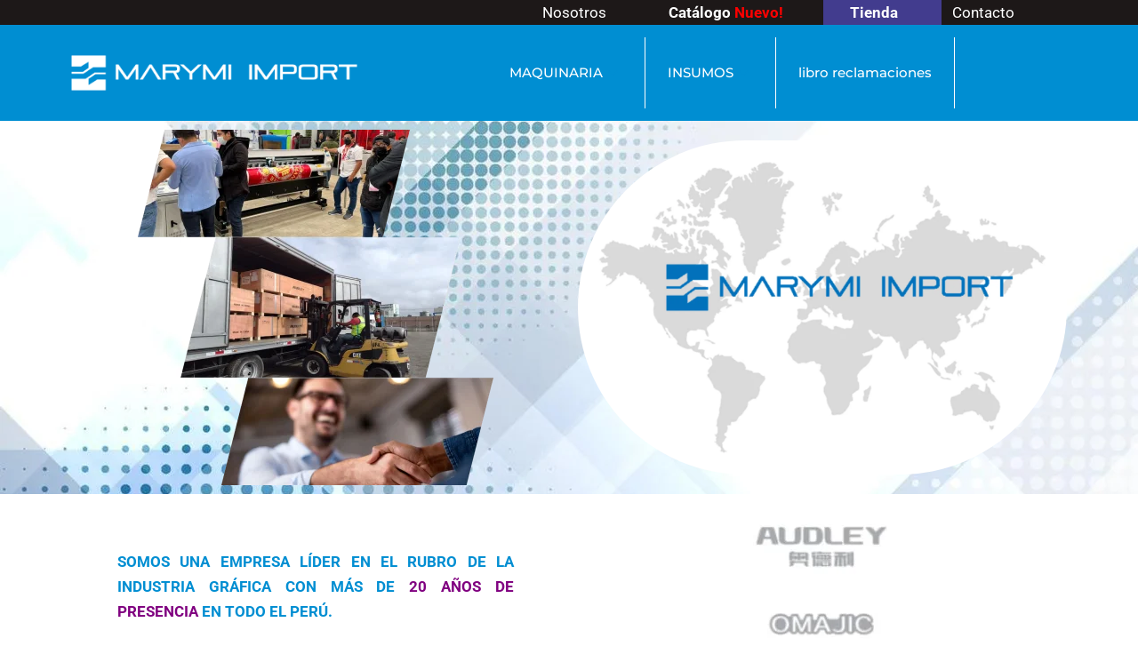

--- FILE ---
content_type: text/html; charset=UTF-8
request_url: https://marymi-import.com/acerca/
body_size: 57126
content:
<!DOCTYPE html>
<html lang="es">
<head><meta charset="UTF-8"><script>if(navigator.userAgent.match(/MSIE|Internet Explorer/i)||navigator.userAgent.match(/Trident\/7\..*?rv:11/i)){var href=document.location.href;if(!href.match(/[?&]nowprocket/)){if(href.indexOf("?")==-1){if(href.indexOf("#")==-1){document.location.href=href+"?nowprocket=1"}else{document.location.href=href.replace("#","?nowprocket=1#")}}else{if(href.indexOf("#")==-1){document.location.href=href+"&nowprocket=1"}else{document.location.href=href.replace("#","&nowprocket=1#")}}}}</script><script>class RocketLazyLoadScripts{constructor(e){this.triggerEvents=e,this.eventOptions={passive:!0},this.userEventListener=this.triggerListener.bind(this),this.delayedScripts={normal:[],async:[],defer:[]},this.allJQueries=[]}_addUserInteractionListener(e){this.triggerEvents.forEach((t=>window.addEventListener(t,e.userEventListener,e.eventOptions)))}_removeUserInteractionListener(e){this.triggerEvents.forEach((t=>window.removeEventListener(t,e.userEventListener,e.eventOptions)))}triggerListener(){this._removeUserInteractionListener(this),"loading"===document.readyState?document.addEventListener("DOMContentLoaded",this._loadEverythingNow.bind(this)):this._loadEverythingNow()}async _loadEverythingNow(){this._delayEventListeners(),this._delayJQueryReady(this),this._handleDocumentWrite(),this._registerAllDelayedScripts(),this._preloadAllScripts(),await this._loadScriptsFromList(this.delayedScripts.normal),await this._loadScriptsFromList(this.delayedScripts.defer),await this._loadScriptsFromList(this.delayedScripts.async),await this._triggerDOMContentLoaded(),await this._triggerWindowLoad(),window.dispatchEvent(new Event("rocket-allScriptsLoaded"))}_registerAllDelayedScripts(){document.querySelectorAll("script[type=rocketlazyloadscript]").forEach((e=>{e.hasAttribute("src")?e.hasAttribute("async")&&!1!==e.async?this.delayedScripts.async.push(e):e.hasAttribute("defer")&&!1!==e.defer||"module"===e.getAttribute("data-rocket-type")?this.delayedScripts.defer.push(e):this.delayedScripts.normal.push(e):this.delayedScripts.normal.push(e)}))}async _transformScript(e){return await this._requestAnimFrame(),new Promise((t=>{const n=document.createElement("script");let r;[...e.attributes].forEach((e=>{let t=e.nodeName;"type"!==t&&("data-rocket-type"===t&&(t="type",r=e.nodeValue),n.setAttribute(t,e.nodeValue))})),e.hasAttribute("src")?(n.addEventListener("load",t),n.addEventListener("error",t)):(n.text=e.text,t()),e.parentNode.replaceChild(n,e)}))}async _loadScriptsFromList(e){const t=e.shift();return t?(await this._transformScript(t),this._loadScriptsFromList(e)):Promise.resolve()}_preloadAllScripts(){var e=document.createDocumentFragment();[...this.delayedScripts.normal,...this.delayedScripts.defer,...this.delayedScripts.async].forEach((t=>{const n=t.getAttribute("src");if(n){const t=document.createElement("link");t.href=n,t.rel="preload",t.as="script",e.appendChild(t)}})),document.head.appendChild(e)}_delayEventListeners(){let e={};function t(t,n){!function(t){function n(n){return e[t].eventsToRewrite.indexOf(n)>=0?"rocket-"+n:n}e[t]||(e[t]={originalFunctions:{add:t.addEventListener,remove:t.removeEventListener},eventsToRewrite:[]},t.addEventListener=function(){arguments[0]=n(arguments[0]),e[t].originalFunctions.add.apply(t,arguments)},t.removeEventListener=function(){arguments[0]=n(arguments[0]),e[t].originalFunctions.remove.apply(t,arguments)})}(t),e[t].eventsToRewrite.push(n)}function n(e,t){let n=e[t];Object.defineProperty(e,t,{get:()=>n||function(){},set(r){e["rocket"+t]=n=r}})}t(document,"DOMContentLoaded"),t(window,"DOMContentLoaded"),t(window,"load"),t(window,"pageshow"),t(document,"readystatechange"),n(document,"onreadystatechange"),n(window,"onload"),n(window,"onpageshow")}_delayJQueryReady(e){let t=window.jQuery;Object.defineProperty(window,"jQuery",{get:()=>t,set(n){if(n&&n.fn&&!e.allJQueries.includes(n)){n.fn.ready=n.fn.init.prototype.ready=function(t){e.domReadyFired?t.bind(document)(n):document.addEventListener("rocket-DOMContentLoaded",(()=>t.bind(document)(n)))};const t=n.fn.on;n.fn.on=n.fn.init.prototype.on=function(){if(this[0]===window){function e(e){return e.split(" ").map((e=>"load"===e||0===e.indexOf("load.")?"rocket-jquery-load":e)).join(" ")}"string"==typeof arguments[0]||arguments[0]instanceof String?arguments[0]=e(arguments[0]):"object"==typeof arguments[0]&&Object.keys(arguments[0]).forEach((t=>{delete Object.assign(arguments[0],{[e(t)]:arguments[0][t]})[t]}))}return t.apply(this,arguments),this},e.allJQueries.push(n)}t=n}})}async _triggerDOMContentLoaded(){this.domReadyFired=!0,await this._requestAnimFrame(),document.dispatchEvent(new Event("rocket-DOMContentLoaded")),await this._requestAnimFrame(),window.dispatchEvent(new Event("rocket-DOMContentLoaded")),await this._requestAnimFrame(),document.dispatchEvent(new Event("rocket-readystatechange")),await this._requestAnimFrame(),document.rocketonreadystatechange&&document.rocketonreadystatechange()}async _triggerWindowLoad(){await this._requestAnimFrame(),window.dispatchEvent(new Event("rocket-load")),await this._requestAnimFrame(),window.rocketonload&&window.rocketonload(),await this._requestAnimFrame(),this.allJQueries.forEach((e=>e(window).trigger("rocket-jquery-load"))),window.dispatchEvent(new Event("rocket-pageshow")),await this._requestAnimFrame(),window.rocketonpageshow&&window.rocketonpageshow()}_handleDocumentWrite(){const e=new Map;document.write=document.writeln=function(t){const n=document.currentScript,r=document.createRange(),i=n.parentElement;let o=e.get(n);void 0===o&&(o=n.nextSibling,e.set(n,o));const a=document.createDocumentFragment();r.setStart(a,0),a.appendChild(r.createContextualFragment(t)),i.insertBefore(a,o)}}async _requestAnimFrame(){return new Promise((e=>requestAnimationFrame(e)))}static run(){const e=new RocketLazyLoadScripts(["keydown","mousemove","touchmove","touchstart","touchend","wheel"]);e._addUserInteractionListener(e)}}RocketLazyLoadScripts.run();</script>

<meta name="viewport" content="width=device-width, initial-scale=1">
	<link rel="profile" href="https://gmpg.org/xfn/11"> 
	<title>Acerca &#8211; Marymi Import</title><link rel="preload" as="style" href="https://fonts.googleapis.com/css?family=Karla%3A400%7CRubik%3A600%2C500%7CPoppins%3A400%2C500%2C600%2C700&#038;display=swap" /><link rel="stylesheet" href="https://fonts.googleapis.com/css?family=Karla%3A400%7CRubik%3A600%2C500%7CPoppins%3A400%2C500%2C600%2C700&#038;display=swap" media="print" onload="this.media='all'" /><noscript><link rel="stylesheet" href="https://fonts.googleapis.com/css?family=Karla%3A400%7CRubik%3A600%2C500%7CPoppins%3A400%2C500%2C600%2C700&#038;display=swap" /></noscript><link rel="stylesheet" href="https://marymi-import.com/wp-content/cache/min/1/fcd7d71b0f457c4d8c2330c7aa4be8e8.css" media="all" data-minify="1" />
			<style>								
					form#stickyelements-form input::-moz-placeholder{
						color: #4F4F4F;
					} 
					form#stickyelements-form input::-ms-input-placeholder{
						color: #4F4F4F					} 
					form#stickyelements-form input::-webkit-input-placeholder{
						color: #4F4F4F					}
					form#stickyelements-form input::placeholder{
						color: #4F4F4F					}
					form#stickyelements-form textarea::placeholder {
						color: #4F4F4F					}
					form#stickyelements-form textarea::-moz-placeholder {
						color: #4F4F4F					}					
			</style>	
			<meta name='robots' content='max-image-preview:large' />
	<style>img:is([sizes="auto" i], [sizes^="auto," i]) { contain-intrinsic-size: 3000px 1500px }</style>
	<script type="rocketlazyloadscript" data-rocket-type='application/javascript'  id='pys-version-script'>console.log('PixelYourSite Free version 11.1.5.1');</script>
<link rel='dns-prefetch' href='//fonts.googleapis.com' />
<link href='https://fonts.gstatic.com' crossorigin rel='preconnect' />
<link rel="alternate" type="application/rss+xml" title="Marymi Import &raquo; Feed" href="https://marymi-import.com/feed/" />
<link rel="alternate" type="application/rss+xml" title="Marymi Import &raquo; Feed de los comentarios" href="https://marymi-import.com/comments/feed/" />


<style id='astra-theme-css-inline-css'>
:root{--ast-post-nav-space:0;--ast-container-default-xlg-padding:3em;--ast-container-default-lg-padding:3em;--ast-container-default-slg-padding:2em;--ast-container-default-md-padding:3em;--ast-container-default-sm-padding:3em;--ast-container-default-xs-padding:2.4em;--ast-container-default-xxs-padding:1.8em;--ast-code-block-background:#ECEFF3;--ast-comment-inputs-background:#F9FAFB;--ast-normal-container-width:1200px;--ast-narrow-container-width:750px;--ast-blog-title-font-weight:normal;--ast-blog-meta-weight:inherit;--ast-global-color-primary:var(--ast-global-color-5);--ast-global-color-secondary:var(--ast-global-color-4);--ast-global-color-alternate-background:var(--ast-global-color-7);--ast-global-color-subtle-background:var(--ast-global-color-6);--ast-bg-style-guide:#F8FAFC;--ast-shadow-style-guide:0px 0px 4px 0 #00000057;--ast-global-dark-bg-style:#fff;--ast-global-dark-lfs:#fbfbfb;--ast-widget-bg-color:#fafafa;--ast-wc-container-head-bg-color:#fbfbfb;--ast-title-layout-bg:#eeeeee;--ast-search-border-color:#e7e7e7;--ast-lifter-hover-bg:#e6e6e6;--ast-gallery-block-color:#000;--srfm-color-input-label:var(--ast-global-color-2);}html{font-size:106.25%;}a{color:var(--ast-global-color-0);}a:hover,a:focus{color:var(--ast-global-color-1);}body,button,input,select,textarea,.ast-button,.ast-custom-button{font-family:'Karla',sans-serif;font-weight:400;font-size:17px;font-size:1rem;line-height:var(--ast-body-line-height,1.65em);}blockquote{color:var(--ast-global-color-3);}h1,.entry-content h1,h2,.entry-content h2,h3,.entry-content h3,h4,.entry-content h4,h5,.entry-content h5,h6,.entry-content h6,.site-title,.site-title a{font-family:'Rubik',sans-serif;font-weight:600;}.ast-site-identity .site-title a{color:var(--ast-global-color-2);}.site-title{font-size:26px;font-size:1.5294117647059rem;display:block;}header .custom-logo-link img{max-width:404px;width:404px;}.astra-logo-svg{width:404px;}.site-header .site-description{font-size:15px;font-size:0.88235294117647rem;display:none;}.entry-title{font-size:26px;font-size:1.5294117647059rem;}.archive .ast-article-post .ast-article-inner,.blog .ast-article-post .ast-article-inner,.archive .ast-article-post .ast-article-inner:hover,.blog .ast-article-post .ast-article-inner:hover{overflow:hidden;}h1,.entry-content h1{font-size:48px;font-size:2.8235294117647rem;font-weight:600;font-family:'Rubik',sans-serif;line-height:1.4em;}h2,.entry-content h2{font-size:38px;font-size:2.2352941176471rem;font-weight:600;font-family:'Rubik',sans-serif;line-height:1.3em;}h3,.entry-content h3{font-size:30px;font-size:1.7647058823529rem;font-weight:600;font-family:'Rubik',sans-serif;line-height:1.3em;}h4,.entry-content h4{font-size:24px;font-size:1.4117647058824rem;line-height:1.2em;font-weight:600;font-family:'Rubik',sans-serif;}h5,.entry-content h5{font-size:21px;font-size:1.2352941176471rem;line-height:1.2em;font-weight:600;font-family:'Rubik',sans-serif;}h6,.entry-content h6{font-size:17px;font-size:1rem;line-height:1.25em;font-weight:600;font-family:'Rubik',sans-serif;}::selection{background-color:var(--ast-global-color-0);color:#ffffff;}body,h1,.entry-title a,.entry-content h1,h2,.entry-content h2,h3,.entry-content h3,h4,.entry-content h4,h5,.entry-content h5,h6,.entry-content h6{color:var(--ast-global-color-3);}.tagcloud a:hover,.tagcloud a:focus,.tagcloud a.current-item{color:#ffffff;border-color:var(--ast-global-color-0);background-color:var(--ast-global-color-0);}input:focus,input[type="text"]:focus,input[type="email"]:focus,input[type="url"]:focus,input[type="password"]:focus,input[type="reset"]:focus,input[type="search"]:focus,textarea:focus{border-color:var(--ast-global-color-0);}input[type="radio"]:checked,input[type=reset],input[type="checkbox"]:checked,input[type="checkbox"]:hover:checked,input[type="checkbox"]:focus:checked,input[type=range]::-webkit-slider-thumb{border-color:var(--ast-global-color-0);background-color:var(--ast-global-color-0);box-shadow:none;}.site-footer a:hover + .post-count,.site-footer a:focus + .post-count{background:var(--ast-global-color-0);border-color:var(--ast-global-color-0);}.single .nav-links .nav-previous,.single .nav-links .nav-next{color:var(--ast-global-color-0);}.entry-meta,.entry-meta *{line-height:1.45;color:var(--ast-global-color-0);}.entry-meta a:not(.ast-button):hover,.entry-meta a:not(.ast-button):hover *,.entry-meta a:not(.ast-button):focus,.entry-meta a:not(.ast-button):focus *,.page-links > .page-link,.page-links .page-link:hover,.post-navigation a:hover{color:var(--ast-global-color-1);}#cat option,.secondary .calendar_wrap thead a,.secondary .calendar_wrap thead a:visited{color:var(--ast-global-color-0);}.secondary .calendar_wrap #today,.ast-progress-val span{background:var(--ast-global-color-0);}.secondary a:hover + .post-count,.secondary a:focus + .post-count{background:var(--ast-global-color-0);border-color:var(--ast-global-color-0);}.calendar_wrap #today > a{color:#ffffff;}.page-links .page-link,.single .post-navigation a{color:var(--ast-global-color-0);}.ast-search-menu-icon .search-form button.search-submit{padding:0 4px;}.ast-search-menu-icon form.search-form{padding-right:0;}.ast-search-menu-icon.slide-search input.search-field{width:0;}.ast-header-search .ast-search-menu-icon.ast-dropdown-active .search-form,.ast-header-search .ast-search-menu-icon.ast-dropdown-active .search-field:focus{transition:all 0.2s;}.search-form input.search-field:focus{outline:none;}.ast-archive-title{color:var(--ast-global-color-2);}.widget-title,.widget .wp-block-heading{font-size:24px;font-size:1.4117647058824rem;color:var(--ast-global-color-2);}.ast-single-post .entry-content a,.ast-comment-content a:not(.ast-comment-edit-reply-wrap a),.woocommerce-js .woocommerce-product-details__short-description a{text-decoration:underline;}.ast-single-post .wp-block-button .wp-block-button__link,.ast-single-post .elementor-widget-button .elementor-button,.ast-single-post .entry-content .uagb-tab a,.ast-single-post .entry-content .uagb-ifb-cta a,.ast-single-post .entry-content .wp-block-uagb-buttons a,.ast-single-post .entry-content .uabb-module-content a,.ast-single-post .entry-content .uagb-post-grid a,.ast-single-post .entry-content .uagb-timeline a,.ast-single-post .entry-content .uagb-toc__wrap a,.ast-single-post .entry-content .uagb-taxomony-box a,.ast-single-post .entry-content .woocommerce a,.entry-content .wp-block-latest-posts > li > a,.ast-single-post .entry-content .wp-block-file__button,li.ast-post-filter-single,.ast-single-post .wp-block-buttons .wp-block-button.is-style-outline .wp-block-button__link,.ast-single-post .ast-comment-content .comment-reply-link,.ast-single-post .ast-comment-content .comment-edit-link,.entry-content [CLASS*="wc-block"] .wc-block-components-button,.entry-content [CLASS*="wc-block"] .wc-block-components-totals-coupon-link,.entry-content [CLASS*="wc-block"] .wc-block-components-product-name{text-decoration:none;}.ast-search-menu-icon.slide-search a:focus-visible:focus-visible,.astra-search-icon:focus-visible,#close:focus-visible,a:focus-visible,.ast-menu-toggle:focus-visible,.site .skip-link:focus-visible,.wp-block-loginout input:focus-visible,.wp-block-search.wp-block-search__button-inside .wp-block-search__inside-wrapper,.ast-header-navigation-arrow:focus-visible,.woocommerce .wc-proceed-to-checkout > .checkout-button:focus-visible,.woocommerce .woocommerce-MyAccount-navigation ul li a:focus-visible,.ast-orders-table__row .ast-orders-table__cell:focus-visible,.woocommerce .woocommerce-order-details .order-again > .button:focus-visible,.woocommerce .woocommerce-message a.button.wc-forward:focus-visible,.woocommerce #minus_qty:focus-visible,.woocommerce #plus_qty:focus-visible,a#ast-apply-coupon:focus-visible,.woocommerce .woocommerce-info a:focus-visible,.woocommerce .astra-shop-summary-wrap a:focus-visible,.woocommerce a.wc-forward:focus-visible,#ast-apply-coupon:focus-visible,.woocommerce-js .woocommerce-mini-cart-item a.remove:focus-visible,#close:focus-visible,.button.search-submit:focus-visible,#search_submit:focus,.normal-search:focus-visible,.ast-header-account-wrap:focus-visible,.woocommerce .ast-on-card-button.ast-quick-view-trigger:focus{outline-style:dotted;outline-color:inherit;outline-width:thin;}input:focus,input[type="text"]:focus,input[type="email"]:focus,input[type="url"]:focus,input[type="password"]:focus,input[type="reset"]:focus,input[type="search"]:focus,input[type="number"]:focus,textarea:focus,.wp-block-search__input:focus,[data-section="section-header-mobile-trigger"] .ast-button-wrap .ast-mobile-menu-trigger-minimal:focus,.ast-mobile-popup-drawer.active .menu-toggle-close:focus,.woocommerce-ordering select.orderby:focus,#ast-scroll-top:focus,#coupon_code:focus,.woocommerce-page #comment:focus,.woocommerce #reviews #respond input#submit:focus,.woocommerce a.add_to_cart_button:focus,.woocommerce .button.single_add_to_cart_button:focus,.woocommerce .woocommerce-cart-form button:focus,.woocommerce .woocommerce-cart-form__cart-item .quantity .qty:focus,.woocommerce .woocommerce-billing-fields .woocommerce-billing-fields__field-wrapper .woocommerce-input-wrapper > .input-text:focus,.woocommerce #order_comments:focus,.woocommerce #place_order:focus,.woocommerce .woocommerce-address-fields .woocommerce-address-fields__field-wrapper .woocommerce-input-wrapper > .input-text:focus,.woocommerce .woocommerce-MyAccount-content form button:focus,.woocommerce .woocommerce-MyAccount-content .woocommerce-EditAccountForm .woocommerce-form-row .woocommerce-Input.input-text:focus,.woocommerce .ast-woocommerce-container .woocommerce-pagination ul.page-numbers li a:focus,body #content .woocommerce form .form-row .select2-container--default .select2-selection--single:focus,#ast-coupon-code:focus,.woocommerce.woocommerce-js .quantity input[type=number]:focus,.woocommerce-js .woocommerce-mini-cart-item .quantity input[type=number]:focus,.woocommerce p#ast-coupon-trigger:focus{border-style:dotted;border-color:inherit;border-width:thin;}input{outline:none;}.woocommerce-js input[type=text]:focus,.woocommerce-js input[type=email]:focus,.woocommerce-js textarea:focus,input[type=number]:focus,.comments-area textarea#comment:focus,.comments-area textarea#comment:active,.comments-area .ast-comment-formwrap input[type="text"]:focus,.comments-area .ast-comment-formwrap input[type="text"]:active{outline-style:unset;outline-color:inherit;outline-width:thin;}.ast-logo-title-inline .site-logo-img{padding-right:1em;}.site-logo-img img{ transition:all 0.2s linear;}body .ast-oembed-container *{position:absolute;top:0;width:100%;height:100%;left:0;}body .wp-block-embed-pocket-casts .ast-oembed-container *{position:unset;}.ast-single-post-featured-section + article {margin-top: 2em;}.site-content .ast-single-post-featured-section img {width: 100%;overflow: hidden;object-fit: cover;}.site > .ast-single-related-posts-container {margin-top: 0;}@media (min-width: 922px) {.ast-desktop .ast-container--narrow {max-width: var(--ast-narrow-container-width);margin: 0 auto;}}.ast-page-builder-template .hentry {margin: 0;}.ast-page-builder-template .site-content > .ast-container {max-width: 100%;padding: 0;}.ast-page-builder-template .site .site-content #primary {padding: 0;margin: 0;}.ast-page-builder-template .no-results {text-align: center;margin: 4em auto;}.ast-page-builder-template .ast-pagination {padding: 2em;}.ast-page-builder-template .entry-header.ast-no-title.ast-no-thumbnail {margin-top: 0;}.ast-page-builder-template .entry-header.ast-header-without-markup {margin-top: 0;margin-bottom: 0;}.ast-page-builder-template .entry-header.ast-no-title.ast-no-meta {margin-bottom: 0;}.ast-page-builder-template.single .post-navigation {padding-bottom: 2em;}.ast-page-builder-template.single-post .site-content > .ast-container {max-width: 100%;}.ast-page-builder-template .entry-header {margin-top: 2em;margin-left: auto;margin-right: auto;}.ast-page-builder-template .ast-archive-description {margin: 2em auto 0;padding-left: 20px;padding-right: 20px;}.ast-page-builder-template .ast-row {margin-left: 0;margin-right: 0;}.single.ast-page-builder-template .entry-header + .entry-content,.single.ast-page-builder-template .ast-single-entry-banner + .site-content article .entry-content {margin-bottom: 2em;}@media(min-width: 921px) {.ast-page-builder-template.archive.ast-right-sidebar .ast-row article,.ast-page-builder-template.archive.ast-left-sidebar .ast-row article {padding-left: 0;padding-right: 0;}}@media (max-width:921.9px){#ast-desktop-header{display:none;}}@media (min-width:922px){#ast-mobile-header{display:none;}}.wp-block-buttons.aligncenter{justify-content:center;}@media (max-width:921px){.ast-theme-transparent-header #primary,.ast-theme-transparent-header #secondary{padding:0;}}@media (max-width:921px){.ast-plain-container.ast-no-sidebar #primary{padding:0;}}.ast-plain-container.ast-no-sidebar #primary{margin-top:0;margin-bottom:0;}.wp-block-button.is-style-outline .wp-block-button__link{border-color:var(--ast-global-color-0);}div.wp-block-button.is-style-outline > .wp-block-button__link:not(.has-text-color),div.wp-block-button.wp-block-button__link.is-style-outline:not(.has-text-color){color:var(--ast-global-color-0);}.wp-block-button.is-style-outline .wp-block-button__link:hover,.wp-block-buttons .wp-block-button.is-style-outline .wp-block-button__link:focus,.wp-block-buttons .wp-block-button.is-style-outline > .wp-block-button__link:not(.has-text-color):hover,.wp-block-buttons .wp-block-button.wp-block-button__link.is-style-outline:not(.has-text-color):hover{color:#ffffff;background-color:var(--ast-global-color-1);border-color:var(--ast-global-color-1);}.post-page-numbers.current .page-link,.ast-pagination .page-numbers.current{color:#ffffff;border-color:var(--ast-global-color-0);background-color:var(--ast-global-color-0);}.wp-block-button.is-style-outline .wp-block-button__link.wp-element-button,.ast-outline-button{border-color:var(--ast-global-color-0);font-family:inherit;font-weight:500;font-size:16px;font-size:0.94117647058824rem;line-height:1em;}.wp-block-buttons .wp-block-button.is-style-outline > .wp-block-button__link:not(.has-text-color),.wp-block-buttons .wp-block-button.wp-block-button__link.is-style-outline:not(.has-text-color),.ast-outline-button{color:var(--ast-global-color-0);}.wp-block-button.is-style-outline .wp-block-button__link:hover,.wp-block-buttons .wp-block-button.is-style-outline .wp-block-button__link:focus,.wp-block-buttons .wp-block-button.is-style-outline > .wp-block-button__link:not(.has-text-color):hover,.wp-block-buttons .wp-block-button.wp-block-button__link.is-style-outline:not(.has-text-color):hover,.ast-outline-button:hover,.ast-outline-button:focus,.wp-block-uagb-buttons-child .uagb-buttons-repeater.ast-outline-button:hover,.wp-block-uagb-buttons-child .uagb-buttons-repeater.ast-outline-button:focus{color:#ffffff;background-color:var(--ast-global-color-1);border-color:var(--ast-global-color-1);}.wp-block-button .wp-block-button__link.wp-element-button.is-style-outline:not(.has-background),.wp-block-button.is-style-outline>.wp-block-button__link.wp-element-button:not(.has-background),.ast-outline-button{background-color:transparent;}.entry-content[data-ast-blocks-layout] > figure{margin-bottom:1em;}h1.widget-title{font-weight:600;}h2.widget-title{font-weight:600;}h3.widget-title{font-weight:600;}.elementor-widget-container .elementor-loop-container .e-loop-item[data-elementor-type="loop-item"]{width:100%;}.review-rating{display:flex;align-items:center;order:2;}#page{display:flex;flex-direction:column;min-height:100vh;}.ast-404-layout-1 h1.page-title{color:var(--ast-global-color-2);}.single .post-navigation a{line-height:1em;height:inherit;}.error-404 .page-sub-title{font-size:1.5rem;font-weight:inherit;}.search .site-content .content-area .search-form{margin-bottom:0;}#page .site-content{flex-grow:1;}.widget{margin-bottom:1.25em;}#secondary li{line-height:1.5em;}#secondary .wp-block-group h2{margin-bottom:0.7em;}#secondary h2{font-size:1.7rem;}.ast-separate-container .ast-article-post,.ast-separate-container .ast-article-single,.ast-separate-container .comment-respond{padding:3em;}.ast-separate-container .ast-article-single .ast-article-single{padding:0;}.ast-article-single .wp-block-post-template-is-layout-grid{padding-left:0;}.ast-separate-container .comments-title,.ast-narrow-container .comments-title{padding:1.5em 2em;}.ast-page-builder-template .comment-form-textarea,.ast-comment-formwrap .ast-grid-common-col{padding:0;}.ast-comment-formwrap{padding:0;display:inline-flex;column-gap:20px;width:100%;margin-left:0;margin-right:0;}.comments-area textarea#comment:focus,.comments-area textarea#comment:active,.comments-area .ast-comment-formwrap input[type="text"]:focus,.comments-area .ast-comment-formwrap input[type="text"]:active {box-shadow:none;outline:none;}.archive.ast-page-builder-template .entry-header{margin-top:2em;}.ast-page-builder-template .ast-comment-formwrap{width:100%;}.entry-title{margin-bottom:0.5em;}.ast-archive-description p{font-size:inherit;font-weight:inherit;line-height:inherit;}.ast-separate-container .ast-comment-list li.depth-1,.hentry{margin-bottom:2em;}@media (min-width:921px){.ast-left-sidebar.ast-page-builder-template #secondary,.archive.ast-right-sidebar.ast-page-builder-template .site-main{padding-left:20px;padding-right:20px;}}@media (max-width:544px){.ast-comment-formwrap.ast-row{column-gap:10px;display:inline-block;}#ast-commentform .ast-grid-common-col{position:relative;width:100%;}}@media (min-width:1201px){.ast-separate-container .ast-article-post,.ast-separate-container .ast-article-single,.ast-separate-container .ast-author-box,.ast-separate-container .ast-404-layout-1,.ast-separate-container .no-results{padding:3em;}}@media (max-width:921px){.ast-separate-container #primary,.ast-separate-container #secondary{padding:1.5em 0;}#primary,#secondary{padding:1.5em 0;margin:0;}.ast-left-sidebar #content > .ast-container{display:flex;flex-direction:column-reverse;width:100%;}}@media (min-width:922px){.ast-separate-container.ast-right-sidebar #primary,.ast-separate-container.ast-left-sidebar #primary{border:0;}.search-no-results.ast-separate-container #primary{margin-bottom:4em;}}.wp-block-button .wp-block-button__link{color:#ffffff;}.wp-block-button .wp-block-button__link:hover,.wp-block-button .wp-block-button__link:focus{color:#ffffff;background-color:var(--ast-global-color-1);border-color:var(--ast-global-color-1);}.elementor-widget-heading h1.elementor-heading-title{line-height:1.4em;}.elementor-widget-heading h2.elementor-heading-title{line-height:1.3em;}.elementor-widget-heading h3.elementor-heading-title{line-height:1.3em;}.elementor-widget-heading h4.elementor-heading-title{line-height:1.2em;}.elementor-widget-heading h5.elementor-heading-title{line-height:1.2em;}.elementor-widget-heading h6.elementor-heading-title{line-height:1.25em;}.wp-block-button .wp-block-button__link,.wp-block-search .wp-block-search__button,body .wp-block-file .wp-block-file__button{border-color:var(--ast-global-color-0);background-color:var(--ast-global-color-0);color:#ffffff;font-family:inherit;font-weight:500;line-height:1em;font-size:16px;font-size:0.94117647058824rem;padding-top:15px;padding-right:30px;padding-bottom:15px;padding-left:30px;}@media (max-width:921px){.wp-block-button .wp-block-button__link,.wp-block-search .wp-block-search__button,body .wp-block-file .wp-block-file__button{padding-top:14px;padding-right:28px;padding-bottom:14px;padding-left:28px;}}@media (max-width:544px){.wp-block-button .wp-block-button__link,.wp-block-search .wp-block-search__button,body .wp-block-file .wp-block-file__button{padding-top:12px;padding-right:24px;padding-bottom:12px;padding-left:24px;}}.menu-toggle,button,.ast-button,.ast-custom-button,.button,input#submit,input[type="button"],input[type="submit"],input[type="reset"],form[CLASS*="wp-block-search__"].wp-block-search .wp-block-search__inside-wrapper .wp-block-search__button,body .wp-block-file .wp-block-file__button,.search .search-submit,.woocommerce-js a.button,.woocommerce button.button,.woocommerce .woocommerce-message a.button,.woocommerce #respond input#submit.alt,.woocommerce input.button.alt,.woocommerce input.button,.woocommerce input.button:disabled,.woocommerce input.button:disabled[disabled],.woocommerce input.button:disabled:hover,.woocommerce input.button:disabled[disabled]:hover,.woocommerce #respond input#submit,.woocommerce button.button.alt.disabled,.wc-block-grid__products .wc-block-grid__product .wp-block-button__link,.wc-block-grid__product-onsale,[CLASS*="wc-block"] button,.woocommerce-js .astra-cart-drawer .astra-cart-drawer-content .woocommerce-mini-cart__buttons .button:not(.checkout):not(.ast-continue-shopping),.woocommerce-js .astra-cart-drawer .astra-cart-drawer-content .woocommerce-mini-cart__buttons a.checkout,.woocommerce button.button.alt.disabled.wc-variation-selection-needed,[CLASS*="wc-block"] .wc-block-components-button{border-style:solid;border-top-width:0;border-right-width:0;border-left-width:0;border-bottom-width:0;color:#ffffff;border-color:var(--ast-global-color-0);background-color:var(--ast-global-color-0);padding-top:15px;padding-right:30px;padding-bottom:15px;padding-left:30px;font-family:inherit;font-weight:500;font-size:16px;font-size:0.94117647058824rem;line-height:1em;}button:focus,.menu-toggle:hover,button:hover,.ast-button:hover,.ast-custom-button:hover .button:hover,.ast-custom-button:hover ,input[type=reset]:hover,input[type=reset]:focus,input#submit:hover,input#submit:focus,input[type="button"]:hover,input[type="button"]:focus,input[type="submit"]:hover,input[type="submit"]:focus,form[CLASS*="wp-block-search__"].wp-block-search .wp-block-search__inside-wrapper .wp-block-search__button:hover,form[CLASS*="wp-block-search__"].wp-block-search .wp-block-search__inside-wrapper .wp-block-search__button:focus,body .wp-block-file .wp-block-file__button:hover,body .wp-block-file .wp-block-file__button:focus,.woocommerce-js a.button:hover,.woocommerce button.button:hover,.woocommerce .woocommerce-message a.button:hover,.woocommerce #respond input#submit:hover,.woocommerce #respond input#submit.alt:hover,.woocommerce input.button.alt:hover,.woocommerce input.button:hover,.woocommerce button.button.alt.disabled:hover,.wc-block-grid__products .wc-block-grid__product .wp-block-button__link:hover,[CLASS*="wc-block"] button:hover,.woocommerce-js .astra-cart-drawer .astra-cart-drawer-content .woocommerce-mini-cart__buttons .button:not(.checkout):not(.ast-continue-shopping):hover,.woocommerce-js .astra-cart-drawer .astra-cart-drawer-content .woocommerce-mini-cart__buttons a.checkout:hover,.woocommerce button.button.alt.disabled.wc-variation-selection-needed:hover,[CLASS*="wc-block"] .wc-block-components-button:hover,[CLASS*="wc-block"] .wc-block-components-button:focus{color:#ffffff;background-color:var(--ast-global-color-1);border-color:var(--ast-global-color-1);}form[CLASS*="wp-block-search__"].wp-block-search .wp-block-search__inside-wrapper .wp-block-search__button.has-icon{padding-top:calc(15px - 3px);padding-right:calc(30px - 3px);padding-bottom:calc(15px - 3px);padding-left:calc(30px - 3px);}@media (max-width:921px){.menu-toggle,button,.ast-button,.ast-custom-button,.button,input#submit,input[type="button"],input[type="submit"],input[type="reset"],form[CLASS*="wp-block-search__"].wp-block-search .wp-block-search__inside-wrapper .wp-block-search__button,body .wp-block-file .wp-block-file__button,.search .search-submit,.woocommerce-js a.button,.woocommerce button.button,.woocommerce .woocommerce-message a.button,.woocommerce #respond input#submit.alt,.woocommerce input.button.alt,.woocommerce input.button,.woocommerce input.button:disabled,.woocommerce input.button:disabled[disabled],.woocommerce input.button:disabled:hover,.woocommerce input.button:disabled[disabled]:hover,.woocommerce #respond input#submit,.woocommerce button.button.alt.disabled,.wc-block-grid__products .wc-block-grid__product .wp-block-button__link,.wc-block-grid__product-onsale,[CLASS*="wc-block"] button,.woocommerce-js .astra-cart-drawer .astra-cart-drawer-content .woocommerce-mini-cart__buttons .button:not(.checkout):not(.ast-continue-shopping),.woocommerce-js .astra-cart-drawer .astra-cart-drawer-content .woocommerce-mini-cart__buttons a.checkout,.woocommerce button.button.alt.disabled.wc-variation-selection-needed,[CLASS*="wc-block"] .wc-block-components-button{padding-top:14px;padding-right:28px;padding-bottom:14px;padding-left:28px;}}@media (max-width:544px){.menu-toggle,button,.ast-button,.ast-custom-button,.button,input#submit,input[type="button"],input[type="submit"],input[type="reset"],form[CLASS*="wp-block-search__"].wp-block-search .wp-block-search__inside-wrapper .wp-block-search__button,body .wp-block-file .wp-block-file__button,.search .search-submit,.woocommerce-js a.button,.woocommerce button.button,.woocommerce .woocommerce-message a.button,.woocommerce #respond input#submit.alt,.woocommerce input.button.alt,.woocommerce input.button,.woocommerce input.button:disabled,.woocommerce input.button:disabled[disabled],.woocommerce input.button:disabled:hover,.woocommerce input.button:disabled[disabled]:hover,.woocommerce #respond input#submit,.woocommerce button.button.alt.disabled,.wc-block-grid__products .wc-block-grid__product .wp-block-button__link,.wc-block-grid__product-onsale,[CLASS*="wc-block"] button,.woocommerce-js .astra-cart-drawer .astra-cart-drawer-content .woocommerce-mini-cart__buttons .button:not(.checkout):not(.ast-continue-shopping),.woocommerce-js .astra-cart-drawer .astra-cart-drawer-content .woocommerce-mini-cart__buttons a.checkout,.woocommerce button.button.alt.disabled.wc-variation-selection-needed,[CLASS*="wc-block"] .wc-block-components-button{padding-top:12px;padding-right:24px;padding-bottom:12px;padding-left:24px;}}@media (max-width:921px){.ast-mobile-header-stack .main-header-bar .ast-search-menu-icon{display:inline-block;}.ast-header-break-point.ast-header-custom-item-outside .ast-mobile-header-stack .main-header-bar .ast-search-icon{margin:0;}.ast-comment-avatar-wrap img{max-width:2.5em;}.ast-comment-meta{padding:0 1.8888em 1.3333em;}.ast-separate-container .ast-comment-list li.depth-1{padding:1.5em 2.14em;}.ast-separate-container .comment-respond{padding:2em 2.14em;}}@media (min-width:544px){.ast-container{max-width:100%;}}@media (max-width:544px){.ast-separate-container .ast-article-post,.ast-separate-container .ast-article-single,.ast-separate-container .comments-title,.ast-separate-container .ast-archive-description{padding:1.5em 1em;}.ast-separate-container #content .ast-container{padding-left:0.54em;padding-right:0.54em;}.ast-separate-container .ast-comment-list .bypostauthor{padding:.5em;}.ast-search-menu-icon.ast-dropdown-active .search-field{width:170px;}} #ast-mobile-header .ast-site-header-cart-li a{pointer-events:none;}.ast-separate-container{background-color:var(--ast-global-color-4);background-image:none;}@media (max-width:921px){.widget-title{font-size:24px;font-size:1.4117647058824rem;}body,button,input,select,textarea,.ast-button,.ast-custom-button{font-size:17px;font-size:1rem;}#secondary,#secondary button,#secondary input,#secondary select,#secondary textarea{font-size:17px;font-size:1rem;}.site-title{display:block;}.site-header .site-description{display:none;}h1,.entry-content h1{font-size:40px;}h2,.entry-content h2{font-size:32px;}h3,.entry-content h3{font-size:26px;}h4,.entry-content h4{font-size:20px;font-size:1.1764705882353rem;}h5,.entry-content h5{font-size:17px;font-size:1rem;}h6,.entry-content h6{font-size:15px;font-size:0.88235294117647rem;}}@media (max-width:544px){.widget-title{font-size:24px;font-size:1.4117647058824rem;}body,button,input,select,textarea,.ast-button,.ast-custom-button{font-size:17px;font-size:1rem;}#secondary,#secondary button,#secondary input,#secondary select,#secondary textarea{font-size:17px;font-size:1rem;}.site-title{display:block;}.site-header .site-description{display:none;}h1,.entry-content h1{font-size:36px;}h2,.entry-content h2{font-size:28px;}h3,.entry-content h3{font-size:22px;}h4,.entry-content h4{font-size:18px;font-size:1.0588235294118rem;}h5,.entry-content h5{font-size:15px;font-size:0.88235294117647rem;}h6,.entry-content h6{font-size:14px;font-size:0.82352941176471rem;}}@media (max-width:544px){html{font-size:106.25%;}}@media (min-width:922px){.ast-container{max-width:1240px;}}@media (min-width:922px){.site-content .ast-container{display:flex;}}@media (max-width:921px){.site-content .ast-container{flex-direction:column;}}@media (min-width:922px){.main-header-menu .sub-menu .menu-item.ast-left-align-sub-menu:hover > .sub-menu,.main-header-menu .sub-menu .menu-item.ast-left-align-sub-menu.focus > .sub-menu{margin-left:-0px;}}.site .comments-area{padding-bottom:3em;}.wp-block-file {display: flex;align-items: center;flex-wrap: wrap;justify-content: space-between;}.wp-block-pullquote {border: none;}.wp-block-pullquote blockquote::before {content: "\201D";font-family: "Helvetica",sans-serif;display: flex;transform: rotate( 180deg );font-size: 6rem;font-style: normal;line-height: 1;font-weight: bold;align-items: center;justify-content: center;}.has-text-align-right > blockquote::before {justify-content: flex-start;}.has-text-align-left > blockquote::before {justify-content: flex-end;}figure.wp-block-pullquote.is-style-solid-color blockquote {max-width: 100%;text-align: inherit;}:root {--wp--custom--ast-default-block-top-padding: 3em;--wp--custom--ast-default-block-right-padding: 3em;--wp--custom--ast-default-block-bottom-padding: 3em;--wp--custom--ast-default-block-left-padding: 3em;--wp--custom--ast-container-width: 1200px;--wp--custom--ast-content-width-size: 1200px;--wp--custom--ast-wide-width-size: calc(1200px + var(--wp--custom--ast-default-block-left-padding) + var(--wp--custom--ast-default-block-right-padding));}.ast-narrow-container {--wp--custom--ast-content-width-size: 750px;--wp--custom--ast-wide-width-size: 750px;}@media(max-width: 921px) {:root {--wp--custom--ast-default-block-top-padding: 3em;--wp--custom--ast-default-block-right-padding: 2em;--wp--custom--ast-default-block-bottom-padding: 3em;--wp--custom--ast-default-block-left-padding: 2em;}}@media(max-width: 544px) {:root {--wp--custom--ast-default-block-top-padding: 3em;--wp--custom--ast-default-block-right-padding: 1.5em;--wp--custom--ast-default-block-bottom-padding: 3em;--wp--custom--ast-default-block-left-padding: 1.5em;}}.entry-content > .wp-block-group,.entry-content > .wp-block-cover,.entry-content > .wp-block-columns {padding-top: var(--wp--custom--ast-default-block-top-padding);padding-right: var(--wp--custom--ast-default-block-right-padding);padding-bottom: var(--wp--custom--ast-default-block-bottom-padding);padding-left: var(--wp--custom--ast-default-block-left-padding);}.ast-plain-container.ast-no-sidebar .entry-content > .alignfull,.ast-page-builder-template .ast-no-sidebar .entry-content > .alignfull {margin-left: calc( -50vw + 50%);margin-right: calc( -50vw + 50%);max-width: 100vw;width: 100vw;}.ast-plain-container.ast-no-sidebar .entry-content .alignfull .alignfull,.ast-page-builder-template.ast-no-sidebar .entry-content .alignfull .alignfull,.ast-plain-container.ast-no-sidebar .entry-content .alignfull .alignwide,.ast-page-builder-template.ast-no-sidebar .entry-content .alignfull .alignwide,.ast-plain-container.ast-no-sidebar .entry-content .alignwide .alignfull,.ast-page-builder-template.ast-no-sidebar .entry-content .alignwide .alignfull,.ast-plain-container.ast-no-sidebar .entry-content .alignwide .alignwide,.ast-page-builder-template.ast-no-sidebar .entry-content .alignwide .alignwide,.ast-plain-container.ast-no-sidebar .entry-content .wp-block-column .alignfull,.ast-page-builder-template.ast-no-sidebar .entry-content .wp-block-column .alignfull,.ast-plain-container.ast-no-sidebar .entry-content .wp-block-column .alignwide,.ast-page-builder-template.ast-no-sidebar .entry-content .wp-block-column .alignwide {margin-left: auto;margin-right: auto;width: 100%;}[data-ast-blocks-layout] .wp-block-separator:not(.is-style-dots) {height: 0;}[data-ast-blocks-layout] .wp-block-separator {margin: 20px auto;}[data-ast-blocks-layout] .wp-block-separator:not(.is-style-wide):not(.is-style-dots) {max-width: 100px;}[data-ast-blocks-layout] .wp-block-separator.has-background {padding: 0;}.entry-content[data-ast-blocks-layout] > * {max-width: var(--wp--custom--ast-content-width-size);margin-left: auto;margin-right: auto;}.entry-content[data-ast-blocks-layout] > .alignwide {max-width: var(--wp--custom--ast-wide-width-size);}.entry-content[data-ast-blocks-layout] .alignfull {max-width: none;}.entry-content .wp-block-columns {margin-bottom: 0;}blockquote {margin: 1.5em;border-color: rgba(0,0,0,0.05);}.wp-block-quote:not(.has-text-align-right):not(.has-text-align-center) {border-left: 5px solid rgba(0,0,0,0.05);}.has-text-align-right > blockquote,blockquote.has-text-align-right {border-right: 5px solid rgba(0,0,0,0.05);}.has-text-align-left > blockquote,blockquote.has-text-align-left {border-left: 5px solid rgba(0,0,0,0.05);}.wp-block-site-tagline,.wp-block-latest-posts .read-more {margin-top: 15px;}.wp-block-loginout p label {display: block;}.wp-block-loginout p:not(.login-remember):not(.login-submit) input {width: 100%;}.wp-block-loginout input:focus {border-color: transparent;}.wp-block-loginout input:focus {outline: thin dotted;}.entry-content .wp-block-media-text .wp-block-media-text__content {padding: 0 0 0 8%;}.entry-content .wp-block-media-text.has-media-on-the-right .wp-block-media-text__content {padding: 0 8% 0 0;}.entry-content .wp-block-media-text.has-background .wp-block-media-text__content {padding: 8%;}.entry-content .wp-block-cover:not([class*="background-color"]):not(.has-text-color.has-link-color) .wp-block-cover__inner-container,.entry-content .wp-block-cover:not([class*="background-color"]) .wp-block-cover-image-text,.entry-content .wp-block-cover:not([class*="background-color"]) .wp-block-cover-text,.entry-content .wp-block-cover-image:not([class*="background-color"]) .wp-block-cover__inner-container,.entry-content .wp-block-cover-image:not([class*="background-color"]) .wp-block-cover-image-text,.entry-content .wp-block-cover-image:not([class*="background-color"]) .wp-block-cover-text {color: var(--ast-global-color-primary,var(--ast-global-color-5));}.wp-block-loginout .login-remember input {width: 1.1rem;height: 1.1rem;margin: 0 5px 4px 0;vertical-align: middle;}.wp-block-latest-posts > li > *:first-child,.wp-block-latest-posts:not(.is-grid) > li:first-child {margin-top: 0;}.entry-content > .wp-block-buttons,.entry-content > .wp-block-uagb-buttons {margin-bottom: 1.5em;}.wp-block-search__inside-wrapper .wp-block-search__input {padding: 0 10px;color: var(--ast-global-color-3);background: var(--ast-global-color-primary,var(--ast-global-color-5));border-color: var(--ast-border-color);}.wp-block-latest-posts .read-more {margin-bottom: 1.5em;}.wp-block-search__no-button .wp-block-search__inside-wrapper .wp-block-search__input {padding-top: 5px;padding-bottom: 5px;}.wp-block-latest-posts .wp-block-latest-posts__post-date,.wp-block-latest-posts .wp-block-latest-posts__post-author {font-size: 1rem;}.wp-block-latest-posts > li > *,.wp-block-latest-posts:not(.is-grid) > li {margin-top: 12px;margin-bottom: 12px;}.ast-page-builder-template .entry-content[data-ast-blocks-layout] > *,.ast-page-builder-template .entry-content[data-ast-blocks-layout] > .alignfull:not(.wp-block-group):not(.uagb-is-root-container) > * {max-width: none;}.ast-page-builder-template .entry-content[data-ast-blocks-layout] > .alignwide:not(.uagb-is-root-container) > * {max-width: var(--wp--custom--ast-wide-width-size);}.ast-page-builder-template .entry-content[data-ast-blocks-layout] > .inherit-container-width > *,.ast-page-builder-template .entry-content[data-ast-blocks-layout] > *:not(.wp-block-group):not(.uagb-is-root-container) > *,.entry-content[data-ast-blocks-layout] > .wp-block-cover .wp-block-cover__inner-container {max-width: var(--wp--custom--ast-content-width-size) ;margin-left: auto;margin-right: auto;}.entry-content[data-ast-blocks-layout] .wp-block-cover:not(.alignleft):not(.alignright) {width: auto;}@media(max-width: 1200px) {.ast-separate-container .entry-content > .alignfull,.ast-separate-container .entry-content[data-ast-blocks-layout] > .alignwide,.ast-plain-container .entry-content[data-ast-blocks-layout] > .alignwide,.ast-plain-container .entry-content .alignfull {margin-left: calc(-1 * min(var(--ast-container-default-xlg-padding),20px)) ;margin-right: calc(-1 * min(var(--ast-container-default-xlg-padding),20px));}}@media(min-width: 1201px) {.ast-separate-container .entry-content > .alignfull {margin-left: calc(-1 * var(--ast-container-default-xlg-padding) );margin-right: calc(-1 * var(--ast-container-default-xlg-padding) );}.ast-separate-container .entry-content[data-ast-blocks-layout] > .alignwide,.ast-plain-container .entry-content[data-ast-blocks-layout] > .alignwide {margin-left: calc(-1 * var(--wp--custom--ast-default-block-left-padding) );margin-right: calc(-1 * var(--wp--custom--ast-default-block-right-padding) );}}@media(min-width: 921px) {.ast-separate-container .entry-content .wp-block-group.alignwide:not(.inherit-container-width) > :where(:not(.alignleft):not(.alignright)),.ast-plain-container .entry-content .wp-block-group.alignwide:not(.inherit-container-width) > :where(:not(.alignleft):not(.alignright)) {max-width: calc( var(--wp--custom--ast-content-width-size) + 80px );}.ast-plain-container.ast-right-sidebar .entry-content[data-ast-blocks-layout] .alignfull,.ast-plain-container.ast-left-sidebar .entry-content[data-ast-blocks-layout] .alignfull {margin-left: -60px;margin-right: -60px;}}@media(min-width: 544px) {.entry-content > .alignleft {margin-right: 20px;}.entry-content > .alignright {margin-left: 20px;}}@media (max-width:544px){.wp-block-columns .wp-block-column:not(:last-child){margin-bottom:20px;}.wp-block-latest-posts{margin:0;}}@media( max-width: 600px ) {.entry-content .wp-block-media-text .wp-block-media-text__content,.entry-content .wp-block-media-text.has-media-on-the-right .wp-block-media-text__content {padding: 8% 0 0;}.entry-content .wp-block-media-text.has-background .wp-block-media-text__content {padding: 8%;}}.ast-page-builder-template .entry-header {padding-left: 0;}.ast-narrow-container .site-content .wp-block-uagb-image--align-full .wp-block-uagb-image__figure {max-width: 100%;margin-left: auto;margin-right: auto;}.entry-content ul,.entry-content ol {padding: revert;margin: revert;}:root .has-ast-global-color-0-color{color:var(--ast-global-color-0);}:root .has-ast-global-color-0-background-color{background-color:var(--ast-global-color-0);}:root .wp-block-button .has-ast-global-color-0-color{color:var(--ast-global-color-0);}:root .wp-block-button .has-ast-global-color-0-background-color{background-color:var(--ast-global-color-0);}:root .has-ast-global-color-1-color{color:var(--ast-global-color-1);}:root .has-ast-global-color-1-background-color{background-color:var(--ast-global-color-1);}:root .wp-block-button .has-ast-global-color-1-color{color:var(--ast-global-color-1);}:root .wp-block-button .has-ast-global-color-1-background-color{background-color:var(--ast-global-color-1);}:root .has-ast-global-color-2-color{color:var(--ast-global-color-2);}:root .has-ast-global-color-2-background-color{background-color:var(--ast-global-color-2);}:root .wp-block-button .has-ast-global-color-2-color{color:var(--ast-global-color-2);}:root .wp-block-button .has-ast-global-color-2-background-color{background-color:var(--ast-global-color-2);}:root .has-ast-global-color-3-color{color:var(--ast-global-color-3);}:root .has-ast-global-color-3-background-color{background-color:var(--ast-global-color-3);}:root .wp-block-button .has-ast-global-color-3-color{color:var(--ast-global-color-3);}:root .wp-block-button .has-ast-global-color-3-background-color{background-color:var(--ast-global-color-3);}:root .has-ast-global-color-4-color{color:var(--ast-global-color-4);}:root .has-ast-global-color-4-background-color{background-color:var(--ast-global-color-4);}:root .wp-block-button .has-ast-global-color-4-color{color:var(--ast-global-color-4);}:root .wp-block-button .has-ast-global-color-4-background-color{background-color:var(--ast-global-color-4);}:root .has-ast-global-color-5-color{color:var(--ast-global-color-5);}:root .has-ast-global-color-5-background-color{background-color:var(--ast-global-color-5);}:root .wp-block-button .has-ast-global-color-5-color{color:var(--ast-global-color-5);}:root .wp-block-button .has-ast-global-color-5-background-color{background-color:var(--ast-global-color-5);}:root .has-ast-global-color-6-color{color:var(--ast-global-color-6);}:root .has-ast-global-color-6-background-color{background-color:var(--ast-global-color-6);}:root .wp-block-button .has-ast-global-color-6-color{color:var(--ast-global-color-6);}:root .wp-block-button .has-ast-global-color-6-background-color{background-color:var(--ast-global-color-6);}:root .has-ast-global-color-7-color{color:var(--ast-global-color-7);}:root .has-ast-global-color-7-background-color{background-color:var(--ast-global-color-7);}:root .wp-block-button .has-ast-global-color-7-color{color:var(--ast-global-color-7);}:root .wp-block-button .has-ast-global-color-7-background-color{background-color:var(--ast-global-color-7);}:root .has-ast-global-color-8-color{color:var(--ast-global-color-8);}:root .has-ast-global-color-8-background-color{background-color:var(--ast-global-color-8);}:root .wp-block-button .has-ast-global-color-8-color{color:var(--ast-global-color-8);}:root .wp-block-button .has-ast-global-color-8-background-color{background-color:var(--ast-global-color-8);}:root{--ast-global-color-0:#046bd2;--ast-global-color-1:#045cb4;--ast-global-color-2:#1e293b;--ast-global-color-3:#334155;--ast-global-color-4:#f9fafb;--ast-global-color-5:#FFFFFF;--ast-global-color-6:#e2e8f0;--ast-global-color-7:#cbd5e1;--ast-global-color-8:#94a3b8;}:root {--ast-border-color : var(--ast-global-color-6);}.ast-single-entry-banner {-js-display: flex;display: flex;flex-direction: column;justify-content: center;text-align: center;position: relative;background: var(--ast-title-layout-bg);}.ast-single-entry-banner[data-banner-layout="layout-1"] {max-width: 1200px;background: inherit;padding: 20px 0;}.ast-single-entry-banner[data-banner-width-type="custom"] {margin: 0 auto;width: 100%;}.ast-single-entry-banner + .site-content .entry-header {margin-bottom: 0;}.site .ast-author-avatar {--ast-author-avatar-size: ;}a.ast-underline-text {text-decoration: underline;}.ast-container > .ast-terms-link {position: relative;display: block;}a.ast-button.ast-badge-tax {padding: 4px 8px;border-radius: 3px;font-size: inherit;}header.entry-header .entry-title{font-weight:600;font-size:32px;font-size:1.8823529411765rem;}header.entry-header > *:not(:last-child){margin-bottom:10px;}.ast-archive-entry-banner {-js-display: flex;display: flex;flex-direction: column;justify-content: center;text-align: center;position: relative;background: var(--ast-title-layout-bg);}.ast-archive-entry-banner[data-banner-width-type="custom"] {margin: 0 auto;width: 100%;}.ast-archive-entry-banner[data-banner-layout="layout-1"] {background: inherit;padding: 20px 0;text-align: left;}body.archive .ast-archive-description{max-width:1200px;width:100%;text-align:left;padding-top:3em;padding-right:3em;padding-bottom:3em;padding-left:3em;}body.archive .ast-archive-description .ast-archive-title,body.archive .ast-archive-description .ast-archive-title *{font-weight:600;font-size:32px;font-size:1.8823529411765rem;}body.archive .ast-archive-description > *:not(:last-child){margin-bottom:10px;}@media (max-width:921px){body.archive .ast-archive-description{text-align:left;}}@media (max-width:544px){body.archive .ast-archive-description{text-align:left;}}.ast-breadcrumbs .trail-browse,.ast-breadcrumbs .trail-items,.ast-breadcrumbs .trail-items li{display:inline-block;margin:0;padding:0;border:none;background:inherit;text-indent:0;text-decoration:none;}.ast-breadcrumbs .trail-browse{font-size:inherit;font-style:inherit;font-weight:inherit;color:inherit;}.ast-breadcrumbs .trail-items{list-style:none;}.trail-items li::after{padding:0 0.3em;content:"\00bb";}.trail-items li:last-of-type::after{display:none;}h1,.entry-content h1,h2,.entry-content h2,h3,.entry-content h3,h4,.entry-content h4,h5,.entry-content h5,h6,.entry-content h6{color:var(--ast-global-color-2);}.entry-title a{color:var(--ast-global-color-2);}@media (max-width:921px){.ast-builder-grid-row-container.ast-builder-grid-row-tablet-3-firstrow .ast-builder-grid-row > *:first-child,.ast-builder-grid-row-container.ast-builder-grid-row-tablet-3-lastrow .ast-builder-grid-row > *:last-child{grid-column:1 / -1;}}@media (max-width:544px){.ast-builder-grid-row-container.ast-builder-grid-row-mobile-3-firstrow .ast-builder-grid-row > *:first-child,.ast-builder-grid-row-container.ast-builder-grid-row-mobile-3-lastrow .ast-builder-grid-row > *:last-child{grid-column:1 / -1;}}.ast-builder-layout-element[data-section="title_tagline"]{display:flex;}@media (max-width:921px){.ast-header-break-point .ast-builder-layout-element[data-section="title_tagline"]{display:flex;}}@media (max-width:544px){.ast-header-break-point .ast-builder-layout-element[data-section="title_tagline"]{display:flex;}}.ast-builder-menu-1{font-family:inherit;font-weight:inherit;}.ast-builder-menu-1 .menu-item > .menu-link{color:var(--ast-global-color-3);}.ast-builder-menu-1 .menu-item > .ast-menu-toggle{color:var(--ast-global-color-3);}.ast-builder-menu-1 .menu-item:hover > .menu-link,.ast-builder-menu-1 .inline-on-mobile .menu-item:hover > .ast-menu-toggle{color:var(--ast-global-color-1);}.ast-builder-menu-1 .menu-item:hover > .ast-menu-toggle{color:var(--ast-global-color-1);}.ast-builder-menu-1 .menu-item.current-menu-item > .menu-link,.ast-builder-menu-1 .inline-on-mobile .menu-item.current-menu-item > .ast-menu-toggle,.ast-builder-menu-1 .current-menu-ancestor > .menu-link{color:var(--ast-global-color-1);}.ast-builder-menu-1 .menu-item.current-menu-item > .ast-menu-toggle{color:var(--ast-global-color-1);}.ast-builder-menu-1 .sub-menu,.ast-builder-menu-1 .inline-on-mobile .sub-menu{border-top-width:2px;border-bottom-width:0px;border-right-width:0px;border-left-width:0px;border-color:var(--ast-global-color-0);border-style:solid;}.ast-builder-menu-1 .sub-menu .sub-menu{top:-2px;}.ast-builder-menu-1 .main-header-menu > .menu-item > .sub-menu,.ast-builder-menu-1 .main-header-menu > .menu-item > .astra-full-megamenu-wrapper{margin-top:0px;}.ast-desktop .ast-builder-menu-1 .main-header-menu > .menu-item > .sub-menu:before,.ast-desktop .ast-builder-menu-1 .main-header-menu > .menu-item > .astra-full-megamenu-wrapper:before{height:calc( 0px + 2px + 5px );}.ast-desktop .ast-builder-menu-1 .menu-item .sub-menu .menu-link{border-style:none;}@media (max-width:921px){.ast-header-break-point .ast-builder-menu-1 .menu-item.menu-item-has-children > .ast-menu-toggle{top:0;}.ast-builder-menu-1 .inline-on-mobile .menu-item.menu-item-has-children > .ast-menu-toggle{right:-15px;}.ast-builder-menu-1 .menu-item-has-children > .menu-link:after{content:unset;}.ast-builder-menu-1 .main-header-menu > .menu-item > .sub-menu,.ast-builder-menu-1 .main-header-menu > .menu-item > .astra-full-megamenu-wrapper{margin-top:0;}}@media (max-width:544px){.ast-header-break-point .ast-builder-menu-1 .menu-item.menu-item-has-children > .ast-menu-toggle{top:0;}.ast-builder-menu-1 .main-header-menu > .menu-item > .sub-menu,.ast-builder-menu-1 .main-header-menu > .menu-item > .astra-full-megamenu-wrapper{margin-top:0;}}.ast-builder-menu-1{display:flex;}@media (max-width:921px){.ast-header-break-point .ast-builder-menu-1{display:flex;}}@media (max-width:544px){.ast-header-break-point .ast-builder-menu-1{display:flex;}}.site-below-footer-wrap{padding-top:20px;padding-bottom:20px;}.site-below-footer-wrap[data-section="section-below-footer-builder"]{background-color:var(--ast-global-color-5);min-height:80px;border-style:solid;border-width:0px;border-top-width:1px;border-top-color:var(--ast-global-color-subtle-background,--ast-global-color-6);}.site-below-footer-wrap[data-section="section-below-footer-builder"] .ast-builder-grid-row{max-width:1200px;min-height:80px;margin-left:auto;margin-right:auto;}.site-below-footer-wrap[data-section="section-below-footer-builder"] .ast-builder-grid-row,.site-below-footer-wrap[data-section="section-below-footer-builder"] .site-footer-section{align-items:flex-start;}.site-below-footer-wrap[data-section="section-below-footer-builder"].ast-footer-row-inline .site-footer-section{display:flex;margin-bottom:0;}.ast-builder-grid-row-full .ast-builder-grid-row{grid-template-columns:1fr;}@media (max-width:921px){.site-below-footer-wrap[data-section="section-below-footer-builder"].ast-footer-row-tablet-inline .site-footer-section{display:flex;margin-bottom:0;}.site-below-footer-wrap[data-section="section-below-footer-builder"].ast-footer-row-tablet-stack .site-footer-section{display:block;margin-bottom:10px;}.ast-builder-grid-row-container.ast-builder-grid-row-tablet-full .ast-builder-grid-row{grid-template-columns:1fr;}}@media (max-width:544px){.site-below-footer-wrap[data-section="section-below-footer-builder"].ast-footer-row-mobile-inline .site-footer-section{display:flex;margin-bottom:0;}.site-below-footer-wrap[data-section="section-below-footer-builder"].ast-footer-row-mobile-stack .site-footer-section{display:block;margin-bottom:10px;}.ast-builder-grid-row-container.ast-builder-grid-row-mobile-full .ast-builder-grid-row{grid-template-columns:1fr;}}.site-below-footer-wrap[data-section="section-below-footer-builder"]{display:grid;}@media (max-width:921px){.ast-header-break-point .site-below-footer-wrap[data-section="section-below-footer-builder"]{display:grid;}}@media (max-width:544px){.ast-header-break-point .site-below-footer-wrap[data-section="section-below-footer-builder"]{display:grid;}}.ast-footer-copyright{text-align:center;}.ast-footer-copyright {color:var(--ast-global-color-3);}@media (max-width:921px){.ast-footer-copyright{text-align:center;}}@media (max-width:544px){.ast-footer-copyright{text-align:center;}}.ast-footer-copyright {font-size:16px;font-size:0.94117647058824rem;}.ast-footer-copyright.ast-builder-layout-element{display:flex;}@media (max-width:921px){.ast-header-break-point .ast-footer-copyright.ast-builder-layout-element{display:flex;}}@media (max-width:544px){.ast-header-break-point .ast-footer-copyright.ast-builder-layout-element{display:flex;}}.footer-widget-area.widget-area.site-footer-focus-item{width:auto;}.ast-footer-row-inline .footer-widget-area.widget-area.site-footer-focus-item{width:100%;}.elementor-widget-heading .elementor-heading-title{margin:0;}.elementor-page .ast-menu-toggle{color:unset !important;background:unset !important;}.elementor-post.elementor-grid-item.hentry{margin-bottom:0;}.woocommerce div.product .elementor-element.elementor-products-grid .related.products ul.products li.product,.elementor-element .elementor-wc-products .woocommerce[class*='columns-'] ul.products li.product{width:auto;margin:0;float:none;}.elementor-toc__list-wrapper{margin:0;}body .elementor hr{background-color:#ccc;margin:0;}.ast-left-sidebar .elementor-section.elementor-section-stretched,.ast-right-sidebar .elementor-section.elementor-section-stretched{max-width:100%;left:0 !important;}.elementor-posts-container [CLASS*="ast-width-"]{width:100%;}.elementor-template-full-width .ast-container{display:block;}.elementor-screen-only,.screen-reader-text,.screen-reader-text span,.ui-helper-hidden-accessible{top:0 !important;}@media (max-width:544px){.elementor-element .elementor-wc-products .woocommerce[class*="columns-"] ul.products li.product{width:auto;margin:0;}.elementor-element .woocommerce .woocommerce-result-count{float:none;}}.ast-header-break-point .main-header-bar{border-bottom-width:1px;}@media (min-width:922px){.main-header-bar{border-bottom-width:1px;}}.main-header-menu .menu-item, #astra-footer-menu .menu-item, .main-header-bar .ast-masthead-custom-menu-items{-js-display:flex;display:flex;-webkit-box-pack:center;-webkit-justify-content:center;-moz-box-pack:center;-ms-flex-pack:center;justify-content:center;-webkit-box-orient:vertical;-webkit-box-direction:normal;-webkit-flex-direction:column;-moz-box-orient:vertical;-moz-box-direction:normal;-ms-flex-direction:column;flex-direction:column;}.main-header-menu > .menu-item > .menu-link, #astra-footer-menu > .menu-item > .menu-link{height:100%;-webkit-box-align:center;-webkit-align-items:center;-moz-box-align:center;-ms-flex-align:center;align-items:center;-js-display:flex;display:flex;}.ast-header-break-point .main-navigation ul .menu-item .menu-link .icon-arrow:first-of-type svg{top:.2em;margin-top:0px;margin-left:0px;width:.65em;transform:translate(0, -2px) rotateZ(270deg);}.ast-mobile-popup-content .ast-submenu-expanded > .ast-menu-toggle{transform:rotateX(180deg);overflow-y:auto;}@media (min-width:922px){.ast-builder-menu .main-navigation > ul > li:last-child a{margin-right:0;}}.ast-separate-container .ast-article-inner{background-color:transparent;background-image:none;}.ast-separate-container .ast-article-post{background-color:var(--ast-global-color-5);background-image:none;}@media (max-width:921px){.ast-separate-container .ast-article-post{background-color:var(--ast-global-color-5);background-image:none;}}@media (max-width:544px){.ast-separate-container .ast-article-post{background-color:var(--ast-global-color-5);background-image:none;}}.ast-separate-container .ast-article-single:not(.ast-related-post), .woocommerce.ast-separate-container .ast-woocommerce-container, .ast-separate-container .error-404, .ast-separate-container .no-results, .single.ast-separate-container .site-main .ast-author-meta, .ast-separate-container .related-posts-title-wrapper,.ast-separate-container .comments-count-wrapper, .ast-box-layout.ast-plain-container .site-content,.ast-padded-layout.ast-plain-container .site-content, .ast-separate-container .ast-archive-description, .ast-separate-container .comments-area .comment-respond, .ast-separate-container .comments-area .ast-comment-list li, .ast-separate-container .comments-area .comments-title{background-color:var(--ast-global-color-5);background-image:none;}@media (max-width:921px){.ast-separate-container .ast-article-single:not(.ast-related-post), .woocommerce.ast-separate-container .ast-woocommerce-container, .ast-separate-container .error-404, .ast-separate-container .no-results, .single.ast-separate-container .site-main .ast-author-meta, .ast-separate-container .related-posts-title-wrapper,.ast-separate-container .comments-count-wrapper, .ast-box-layout.ast-plain-container .site-content,.ast-padded-layout.ast-plain-container .site-content, .ast-separate-container .ast-archive-description{background-color:var(--ast-global-color-5);background-image:none;}}@media (max-width:544px){.ast-separate-container .ast-article-single:not(.ast-related-post), .woocommerce.ast-separate-container .ast-woocommerce-container, .ast-separate-container .error-404, .ast-separate-container .no-results, .single.ast-separate-container .site-main .ast-author-meta, .ast-separate-container .related-posts-title-wrapper,.ast-separate-container .comments-count-wrapper, .ast-box-layout.ast-plain-container .site-content,.ast-padded-layout.ast-plain-container .site-content, .ast-separate-container .ast-archive-description{background-color:var(--ast-global-color-5);background-image:none;}}.ast-separate-container.ast-two-container #secondary .widget{background-color:var(--ast-global-color-5);background-image:none;}@media (max-width:921px){.ast-separate-container.ast-two-container #secondary .widget{background-color:var(--ast-global-color-5);background-image:none;}}@media (max-width:544px){.ast-separate-container.ast-two-container #secondary .widget{background-color:var(--ast-global-color-5);background-image:none;}}.ast-plain-container, .ast-page-builder-template{background-color:var(--ast-global-color-5);background-image:none;}@media (max-width:921px){.ast-plain-container, .ast-page-builder-template{background-color:var(--ast-global-color-5);background-image:none;}}@media (max-width:544px){.ast-plain-container, .ast-page-builder-template{background-color:var(--ast-global-color-5);background-image:none;}}
		#ast-scroll-top {
			display: none;
			position: fixed;
			text-align: center;
			cursor: pointer;
			z-index: 99;
			width: 2.1em;
			height: 2.1em;
			line-height: 2.1;
			color: #ffffff;
			border-radius: 2px;
			content: "";
			outline: inherit;
		}
		@media (min-width: 769px) {
			#ast-scroll-top {
				content: "769";
			}
		}
		#ast-scroll-top .ast-icon.icon-arrow svg {
			margin-left: 0px;
			vertical-align: middle;
			transform: translate(0, -20%) rotate(180deg);
			width: 1.6em;
		}
		.ast-scroll-to-top-right {
			right: 30px;
			bottom: 30px;
		}
		.ast-scroll-to-top-left {
			left: 30px;
			bottom: 30px;
		}
	#ast-scroll-top{background-color:var(--ast-global-color-0);font-size:15px;}@media (max-width:921px){#ast-scroll-top .ast-icon.icon-arrow svg{width:1em;}}.ast-mobile-header-content > *,.ast-desktop-header-content > * {padding: 10px 0;height: auto;}.ast-mobile-header-content > *:first-child,.ast-desktop-header-content > *:first-child {padding-top: 10px;}.ast-mobile-header-content > .ast-builder-menu,.ast-desktop-header-content > .ast-builder-menu {padding-top: 0;}.ast-mobile-header-content > *:last-child,.ast-desktop-header-content > *:last-child {padding-bottom: 0;}.ast-mobile-header-content .ast-search-menu-icon.ast-inline-search label,.ast-desktop-header-content .ast-search-menu-icon.ast-inline-search label {width: 100%;}.ast-desktop-header-content .main-header-bar-navigation .ast-submenu-expanded > .ast-menu-toggle::before {transform: rotateX(180deg);}#ast-desktop-header .ast-desktop-header-content,.ast-mobile-header-content .ast-search-icon,.ast-desktop-header-content .ast-search-icon,.ast-mobile-header-wrap .ast-mobile-header-content,.ast-main-header-nav-open.ast-popup-nav-open .ast-mobile-header-wrap .ast-mobile-header-content,.ast-main-header-nav-open.ast-popup-nav-open .ast-desktop-header-content {display: none;}.ast-main-header-nav-open.ast-header-break-point #ast-desktop-header .ast-desktop-header-content,.ast-main-header-nav-open.ast-header-break-point .ast-mobile-header-wrap .ast-mobile-header-content {display: block;}.ast-desktop .ast-desktop-header-content .astra-menu-animation-slide-up > .menu-item > .sub-menu,.ast-desktop .ast-desktop-header-content .astra-menu-animation-slide-up > .menu-item .menu-item > .sub-menu,.ast-desktop .ast-desktop-header-content .astra-menu-animation-slide-down > .menu-item > .sub-menu,.ast-desktop .ast-desktop-header-content .astra-menu-animation-slide-down > .menu-item .menu-item > .sub-menu,.ast-desktop .ast-desktop-header-content .astra-menu-animation-fade > .menu-item > .sub-menu,.ast-desktop .ast-desktop-header-content .astra-menu-animation-fade > .menu-item .menu-item > .sub-menu {opacity: 1;visibility: visible;}.ast-hfb-header.ast-default-menu-enable.ast-header-break-point .ast-mobile-header-wrap .ast-mobile-header-content .main-header-bar-navigation {width: unset;margin: unset;}.ast-mobile-header-content.content-align-flex-end .main-header-bar-navigation .menu-item-has-children > .ast-menu-toggle,.ast-desktop-header-content.content-align-flex-end .main-header-bar-navigation .menu-item-has-children > .ast-menu-toggle {left: calc( 20px - 0.907em);right: auto;}.ast-mobile-header-content .ast-search-menu-icon,.ast-mobile-header-content .ast-search-menu-icon.slide-search,.ast-desktop-header-content .ast-search-menu-icon,.ast-desktop-header-content .ast-search-menu-icon.slide-search {width: 100%;position: relative;display: block;right: auto;transform: none;}.ast-mobile-header-content .ast-search-menu-icon.slide-search .search-form,.ast-mobile-header-content .ast-search-menu-icon .search-form,.ast-desktop-header-content .ast-search-menu-icon.slide-search .search-form,.ast-desktop-header-content .ast-search-menu-icon .search-form {right: 0;visibility: visible;opacity: 1;position: relative;top: auto;transform: none;padding: 0;display: block;overflow: hidden;}.ast-mobile-header-content .ast-search-menu-icon.ast-inline-search .search-field,.ast-mobile-header-content .ast-search-menu-icon .search-field,.ast-desktop-header-content .ast-search-menu-icon.ast-inline-search .search-field,.ast-desktop-header-content .ast-search-menu-icon .search-field {width: 100%;padding-right: 5.5em;}.ast-mobile-header-content .ast-search-menu-icon .search-submit,.ast-desktop-header-content .ast-search-menu-icon .search-submit {display: block;position: absolute;height: 100%;top: 0;right: 0;padding: 0 1em;border-radius: 0;}.ast-hfb-header.ast-default-menu-enable.ast-header-break-point .ast-mobile-header-wrap .ast-mobile-header-content .main-header-bar-navigation ul .sub-menu .menu-link {padding-left: 30px;}.ast-hfb-header.ast-default-menu-enable.ast-header-break-point .ast-mobile-header-wrap .ast-mobile-header-content .main-header-bar-navigation .sub-menu .menu-item .menu-item .menu-link {padding-left: 40px;}.ast-mobile-popup-drawer.active .ast-mobile-popup-inner{background-color:#ffffff;;}.ast-mobile-header-wrap .ast-mobile-header-content, .ast-desktop-header-content{background-color:#ffffff;;}.ast-mobile-popup-content > *, .ast-mobile-header-content > *, .ast-desktop-popup-content > *, .ast-desktop-header-content > *{padding-top:0px;padding-bottom:0px;}.content-align-flex-start .ast-builder-layout-element{justify-content:flex-start;}.content-align-flex-start .main-header-menu{text-align:left;}.ast-mobile-popup-drawer.active .menu-toggle-close{color:#3a3a3a;}[data-section="section-header-mobile-trigger"] .ast-button-wrap .ast-mobile-menu-trigger-minimal{color:var(--ast-global-color-0);border:none;background:transparent;}[data-section="section-header-mobile-trigger"] .ast-button-wrap .mobile-menu-toggle-icon .ast-mobile-svg{width:20px;height:20px;fill:var(--ast-global-color-0);}[data-section="section-header-mobile-trigger"] .ast-button-wrap .mobile-menu-wrap .mobile-menu{color:var(--ast-global-color-0);}.ast-builder-menu-mobile .main-navigation .main-header-menu .menu-item > .menu-link{color:var(--ast-global-color-3);}.ast-builder-menu-mobile .main-navigation .main-header-menu .menu-item > .ast-menu-toggle{color:var(--ast-global-color-3);}.ast-builder-menu-mobile .main-navigation .main-header-menu .menu-item:hover > .menu-link, .ast-builder-menu-mobile .main-navigation .inline-on-mobile .menu-item:hover > .ast-menu-toggle{color:var(--ast-global-color-1);}.ast-builder-menu-mobile .menu-item:hover > .menu-link, .ast-builder-menu-mobile .main-navigation .inline-on-mobile .menu-item:hover > .ast-menu-toggle{color:var(--ast-global-color-1);}.ast-builder-menu-mobile .main-navigation .menu-item:hover > .ast-menu-toggle{color:var(--ast-global-color-1);}.ast-builder-menu-mobile .main-navigation .menu-item.current-menu-item > .menu-link, .ast-builder-menu-mobile .main-navigation .inline-on-mobile .menu-item.current-menu-item > .ast-menu-toggle, .ast-builder-menu-mobile .main-navigation .menu-item.current-menu-ancestor > .menu-link, .ast-builder-menu-mobile .main-navigation .menu-item.current-menu-ancestor > .ast-menu-toggle{color:var(--ast-global-color-1);}.ast-builder-menu-mobile .main-navigation .menu-item.current-menu-item > .ast-menu-toggle{color:var(--ast-global-color-1);}.ast-builder-menu-mobile .main-navigation .menu-item.menu-item-has-children > .ast-menu-toggle{top:0;}.ast-builder-menu-mobile .main-navigation .menu-item-has-children > .menu-link:after{content:unset;}.ast-hfb-header .ast-builder-menu-mobile .main-header-menu, .ast-hfb-header .ast-builder-menu-mobile .main-navigation .menu-item .menu-link, .ast-hfb-header .ast-builder-menu-mobile .main-navigation .menu-item .sub-menu .menu-link{border-style:none;}.ast-builder-menu-mobile .main-navigation .menu-item.menu-item-has-children > .ast-menu-toggle{top:0;}@media (max-width:921px){.ast-builder-menu-mobile .main-navigation .main-header-menu .menu-item > .menu-link{color:var(--ast-global-color-3);}.ast-builder-menu-mobile .main-navigation .main-header-menu .menu-item > .ast-menu-toggle{color:var(--ast-global-color-3);}.ast-builder-menu-mobile .main-navigation .main-header-menu .menu-item:hover > .menu-link, .ast-builder-menu-mobile .main-navigation .inline-on-mobile .menu-item:hover > .ast-menu-toggle{color:var(--ast-global-color-1);background:var(--ast-global-color-4);}.ast-builder-menu-mobile .main-navigation .menu-item:hover > .ast-menu-toggle{color:var(--ast-global-color-1);}.ast-builder-menu-mobile .main-navigation .menu-item.current-menu-item > .menu-link, .ast-builder-menu-mobile .main-navigation .inline-on-mobile .menu-item.current-menu-item > .ast-menu-toggle, .ast-builder-menu-mobile .main-navigation .menu-item.current-menu-ancestor > .menu-link, .ast-builder-menu-mobile .main-navigation .menu-item.current-menu-ancestor > .ast-menu-toggle{color:var(--ast-global-color-1);background:var(--ast-global-color-4);}.ast-builder-menu-mobile .main-navigation .menu-item.current-menu-item > .ast-menu-toggle{color:var(--ast-global-color-1);}.ast-builder-menu-mobile .main-navigation .menu-item.menu-item-has-children > .ast-menu-toggle{top:0;}.ast-builder-menu-mobile .main-navigation .menu-item-has-children > .menu-link:after{content:unset;}.ast-builder-menu-mobile .main-navigation .main-header-menu , .ast-builder-menu-mobile .main-navigation .main-header-menu .menu-link, .ast-builder-menu-mobile .main-navigation .main-header-menu .sub-menu{background-color:var(--ast-global-color-5);background-image:none;}}@media (max-width:544px){.ast-builder-menu-mobile .main-navigation .menu-item.menu-item-has-children > .ast-menu-toggle{top:0;}}.ast-builder-menu-mobile .main-navigation{display:block;}@media (max-width:921px){.ast-header-break-point .ast-builder-menu-mobile .main-navigation{display:block;}}@media (max-width:544px){.ast-header-break-point .ast-builder-menu-mobile .main-navigation{display:block;}}.ast-above-header .main-header-bar-navigation{height:100%;}.ast-header-break-point .ast-mobile-header-wrap .ast-above-header-wrap .main-header-bar-navigation .inline-on-mobile .menu-item .menu-link{border:none;}.ast-header-break-point .ast-mobile-header-wrap .ast-above-header-wrap .main-header-bar-navigation .inline-on-mobile .menu-item-has-children > .ast-menu-toggle::before{font-size:.6rem;}.ast-header-break-point .ast-mobile-header-wrap .ast-above-header-wrap .main-header-bar-navigation .ast-submenu-expanded > .ast-menu-toggle::before{transform:rotateX(180deg);}.ast-mobile-header-wrap .ast-above-header-bar ,.ast-above-header-bar .site-above-header-wrap{min-height:50px;}.ast-desktop .ast-above-header-bar .main-header-menu > .menu-item{line-height:50px;}.ast-desktop .ast-above-header-bar .ast-header-woo-cart,.ast-desktop .ast-above-header-bar .ast-header-edd-cart{line-height:50px;}.ast-above-header-bar{border-bottom-width:1px;border-bottom-color:var( --ast-global-color-subtle-background,--ast-global-color-7 );border-bottom-style:solid;}.ast-above-header.ast-above-header-bar{background-color:#ffffff;background-image:none;}.ast-header-break-point .ast-above-header-bar{background-color:#ffffff;}@media (max-width:921px){#masthead .ast-mobile-header-wrap .ast-above-header-bar{padding-left:20px;padding-right:20px;}}.ast-above-header-bar{display:block;}@media (max-width:921px){.ast-header-break-point .ast-above-header-bar{display:grid;}}@media (max-width:544px){.ast-header-break-point .ast-above-header-bar{display:grid;}}:root{--e-global-color-astglobalcolor0:#046bd2;--e-global-color-astglobalcolor1:#045cb4;--e-global-color-astglobalcolor2:#1e293b;--e-global-color-astglobalcolor3:#334155;--e-global-color-astglobalcolor4:#f9fafb;--e-global-color-astglobalcolor5:#FFFFFF;--e-global-color-astglobalcolor6:#e2e8f0;--e-global-color-astglobalcolor7:#cbd5e1;--e-global-color-astglobalcolor8:#94a3b8;}
</style>

<style id='wp-emoji-styles-inline-css'>

	img.wp-smiley, img.emoji {
		display: inline !important;
		border: none !important;
		box-shadow: none !important;
		height: 1em !important;
		width: 1em !important;
		margin: 0 0.07em !important;
		vertical-align: -0.1em !important;
		background: none !important;
		padding: 0 !important;
	}
</style>

<style id='global-styles-inline-css'>
:root{--wp--preset--aspect-ratio--square: 1;--wp--preset--aspect-ratio--4-3: 4/3;--wp--preset--aspect-ratio--3-4: 3/4;--wp--preset--aspect-ratio--3-2: 3/2;--wp--preset--aspect-ratio--2-3: 2/3;--wp--preset--aspect-ratio--16-9: 16/9;--wp--preset--aspect-ratio--9-16: 9/16;--wp--preset--color--black: #000000;--wp--preset--color--cyan-bluish-gray: #abb8c3;--wp--preset--color--white: #ffffff;--wp--preset--color--pale-pink: #f78da7;--wp--preset--color--vivid-red: #cf2e2e;--wp--preset--color--luminous-vivid-orange: #ff6900;--wp--preset--color--luminous-vivid-amber: #fcb900;--wp--preset--color--light-green-cyan: #7bdcb5;--wp--preset--color--vivid-green-cyan: #00d084;--wp--preset--color--pale-cyan-blue: #8ed1fc;--wp--preset--color--vivid-cyan-blue: #0693e3;--wp--preset--color--vivid-purple: #9b51e0;--wp--preset--color--ast-global-color-0: var(--ast-global-color-0);--wp--preset--color--ast-global-color-1: var(--ast-global-color-1);--wp--preset--color--ast-global-color-2: var(--ast-global-color-2);--wp--preset--color--ast-global-color-3: var(--ast-global-color-3);--wp--preset--color--ast-global-color-4: var(--ast-global-color-4);--wp--preset--color--ast-global-color-5: var(--ast-global-color-5);--wp--preset--color--ast-global-color-6: var(--ast-global-color-6);--wp--preset--color--ast-global-color-7: var(--ast-global-color-7);--wp--preset--color--ast-global-color-8: var(--ast-global-color-8);--wp--preset--gradient--vivid-cyan-blue-to-vivid-purple: linear-gradient(135deg,rgba(6,147,227,1) 0%,rgb(155,81,224) 100%);--wp--preset--gradient--light-green-cyan-to-vivid-green-cyan: linear-gradient(135deg,rgb(122,220,180) 0%,rgb(0,208,130) 100%);--wp--preset--gradient--luminous-vivid-amber-to-luminous-vivid-orange: linear-gradient(135deg,rgba(252,185,0,1) 0%,rgba(255,105,0,1) 100%);--wp--preset--gradient--luminous-vivid-orange-to-vivid-red: linear-gradient(135deg,rgba(255,105,0,1) 0%,rgb(207,46,46) 100%);--wp--preset--gradient--very-light-gray-to-cyan-bluish-gray: linear-gradient(135deg,rgb(238,238,238) 0%,rgb(169,184,195) 100%);--wp--preset--gradient--cool-to-warm-spectrum: linear-gradient(135deg,rgb(74,234,220) 0%,rgb(151,120,209) 20%,rgb(207,42,186) 40%,rgb(238,44,130) 60%,rgb(251,105,98) 80%,rgb(254,248,76) 100%);--wp--preset--gradient--blush-light-purple: linear-gradient(135deg,rgb(255,206,236) 0%,rgb(152,150,240) 100%);--wp--preset--gradient--blush-bordeaux: linear-gradient(135deg,rgb(254,205,165) 0%,rgb(254,45,45) 50%,rgb(107,0,62) 100%);--wp--preset--gradient--luminous-dusk: linear-gradient(135deg,rgb(255,203,112) 0%,rgb(199,81,192) 50%,rgb(65,88,208) 100%);--wp--preset--gradient--pale-ocean: linear-gradient(135deg,rgb(255,245,203) 0%,rgb(182,227,212) 50%,rgb(51,167,181) 100%);--wp--preset--gradient--electric-grass: linear-gradient(135deg,rgb(202,248,128) 0%,rgb(113,206,126) 100%);--wp--preset--gradient--midnight: linear-gradient(135deg,rgb(2,3,129) 0%,rgb(40,116,252) 100%);--wp--preset--font-size--small: 13px;--wp--preset--font-size--medium: 20px;--wp--preset--font-size--large: 36px;--wp--preset--font-size--x-large: 42px;--wp--preset--spacing--20: 0.44rem;--wp--preset--spacing--30: 0.67rem;--wp--preset--spacing--40: 1rem;--wp--preset--spacing--50: 1.5rem;--wp--preset--spacing--60: 2.25rem;--wp--preset--spacing--70: 3.38rem;--wp--preset--spacing--80: 5.06rem;--wp--preset--shadow--natural: 6px 6px 9px rgba(0, 0, 0, 0.2);--wp--preset--shadow--deep: 12px 12px 50px rgba(0, 0, 0, 0.4);--wp--preset--shadow--sharp: 6px 6px 0px rgba(0, 0, 0, 0.2);--wp--preset--shadow--outlined: 6px 6px 0px -3px rgba(255, 255, 255, 1), 6px 6px rgba(0, 0, 0, 1);--wp--preset--shadow--crisp: 6px 6px 0px rgba(0, 0, 0, 1);}:root { --wp--style--global--content-size: var(--wp--custom--ast-content-width-size);--wp--style--global--wide-size: var(--wp--custom--ast-wide-width-size); }:where(body) { margin: 0; }.wp-site-blocks > .alignleft { float: left; margin-right: 2em; }.wp-site-blocks > .alignright { float: right; margin-left: 2em; }.wp-site-blocks > .aligncenter { justify-content: center; margin-left: auto; margin-right: auto; }:where(.wp-site-blocks) > * { margin-block-start: 24px; margin-block-end: 0; }:where(.wp-site-blocks) > :first-child { margin-block-start: 0; }:where(.wp-site-blocks) > :last-child { margin-block-end: 0; }:root { --wp--style--block-gap: 24px; }:root :where(.is-layout-flow) > :first-child{margin-block-start: 0;}:root :where(.is-layout-flow) > :last-child{margin-block-end: 0;}:root :where(.is-layout-flow) > *{margin-block-start: 24px;margin-block-end: 0;}:root :where(.is-layout-constrained) > :first-child{margin-block-start: 0;}:root :where(.is-layout-constrained) > :last-child{margin-block-end: 0;}:root :where(.is-layout-constrained) > *{margin-block-start: 24px;margin-block-end: 0;}:root :where(.is-layout-flex){gap: 24px;}:root :where(.is-layout-grid){gap: 24px;}.is-layout-flow > .alignleft{float: left;margin-inline-start: 0;margin-inline-end: 2em;}.is-layout-flow > .alignright{float: right;margin-inline-start: 2em;margin-inline-end: 0;}.is-layout-flow > .aligncenter{margin-left: auto !important;margin-right: auto !important;}.is-layout-constrained > .alignleft{float: left;margin-inline-start: 0;margin-inline-end: 2em;}.is-layout-constrained > .alignright{float: right;margin-inline-start: 2em;margin-inline-end: 0;}.is-layout-constrained > .aligncenter{margin-left: auto !important;margin-right: auto !important;}.is-layout-constrained > :where(:not(.alignleft):not(.alignright):not(.alignfull)){max-width: var(--wp--style--global--content-size);margin-left: auto !important;margin-right: auto !important;}.is-layout-constrained > .alignwide{max-width: var(--wp--style--global--wide-size);}body .is-layout-flex{display: flex;}.is-layout-flex{flex-wrap: wrap;align-items: center;}.is-layout-flex > :is(*, div){margin: 0;}body .is-layout-grid{display: grid;}.is-layout-grid > :is(*, div){margin: 0;}body{padding-top: 0px;padding-right: 0px;padding-bottom: 0px;padding-left: 0px;}a:where(:not(.wp-element-button)){text-decoration: none;}:root :where(.wp-element-button, .wp-block-button__link){background-color: #32373c;border-width: 0;color: #fff;font-family: inherit;font-size: inherit;line-height: inherit;padding: calc(0.667em + 2px) calc(1.333em + 2px);text-decoration: none;}.has-black-color{color: var(--wp--preset--color--black) !important;}.has-cyan-bluish-gray-color{color: var(--wp--preset--color--cyan-bluish-gray) !important;}.has-white-color{color: var(--wp--preset--color--white) !important;}.has-pale-pink-color{color: var(--wp--preset--color--pale-pink) !important;}.has-vivid-red-color{color: var(--wp--preset--color--vivid-red) !important;}.has-luminous-vivid-orange-color{color: var(--wp--preset--color--luminous-vivid-orange) !important;}.has-luminous-vivid-amber-color{color: var(--wp--preset--color--luminous-vivid-amber) !important;}.has-light-green-cyan-color{color: var(--wp--preset--color--light-green-cyan) !important;}.has-vivid-green-cyan-color{color: var(--wp--preset--color--vivid-green-cyan) !important;}.has-pale-cyan-blue-color{color: var(--wp--preset--color--pale-cyan-blue) !important;}.has-vivid-cyan-blue-color{color: var(--wp--preset--color--vivid-cyan-blue) !important;}.has-vivid-purple-color{color: var(--wp--preset--color--vivid-purple) !important;}.has-ast-global-color-0-color{color: var(--wp--preset--color--ast-global-color-0) !important;}.has-ast-global-color-1-color{color: var(--wp--preset--color--ast-global-color-1) !important;}.has-ast-global-color-2-color{color: var(--wp--preset--color--ast-global-color-2) !important;}.has-ast-global-color-3-color{color: var(--wp--preset--color--ast-global-color-3) !important;}.has-ast-global-color-4-color{color: var(--wp--preset--color--ast-global-color-4) !important;}.has-ast-global-color-5-color{color: var(--wp--preset--color--ast-global-color-5) !important;}.has-ast-global-color-6-color{color: var(--wp--preset--color--ast-global-color-6) !important;}.has-ast-global-color-7-color{color: var(--wp--preset--color--ast-global-color-7) !important;}.has-ast-global-color-8-color{color: var(--wp--preset--color--ast-global-color-8) !important;}.has-black-background-color{background-color: var(--wp--preset--color--black) !important;}.has-cyan-bluish-gray-background-color{background-color: var(--wp--preset--color--cyan-bluish-gray) !important;}.has-white-background-color{background-color: var(--wp--preset--color--white) !important;}.has-pale-pink-background-color{background-color: var(--wp--preset--color--pale-pink) !important;}.has-vivid-red-background-color{background-color: var(--wp--preset--color--vivid-red) !important;}.has-luminous-vivid-orange-background-color{background-color: var(--wp--preset--color--luminous-vivid-orange) !important;}.has-luminous-vivid-amber-background-color{background-color: var(--wp--preset--color--luminous-vivid-amber) !important;}.has-light-green-cyan-background-color{background-color: var(--wp--preset--color--light-green-cyan) !important;}.has-vivid-green-cyan-background-color{background-color: var(--wp--preset--color--vivid-green-cyan) !important;}.has-pale-cyan-blue-background-color{background-color: var(--wp--preset--color--pale-cyan-blue) !important;}.has-vivid-cyan-blue-background-color{background-color: var(--wp--preset--color--vivid-cyan-blue) !important;}.has-vivid-purple-background-color{background-color: var(--wp--preset--color--vivid-purple) !important;}.has-ast-global-color-0-background-color{background-color: var(--wp--preset--color--ast-global-color-0) !important;}.has-ast-global-color-1-background-color{background-color: var(--wp--preset--color--ast-global-color-1) !important;}.has-ast-global-color-2-background-color{background-color: var(--wp--preset--color--ast-global-color-2) !important;}.has-ast-global-color-3-background-color{background-color: var(--wp--preset--color--ast-global-color-3) !important;}.has-ast-global-color-4-background-color{background-color: var(--wp--preset--color--ast-global-color-4) !important;}.has-ast-global-color-5-background-color{background-color: var(--wp--preset--color--ast-global-color-5) !important;}.has-ast-global-color-6-background-color{background-color: var(--wp--preset--color--ast-global-color-6) !important;}.has-ast-global-color-7-background-color{background-color: var(--wp--preset--color--ast-global-color-7) !important;}.has-ast-global-color-8-background-color{background-color: var(--wp--preset--color--ast-global-color-8) !important;}.has-black-border-color{border-color: var(--wp--preset--color--black) !important;}.has-cyan-bluish-gray-border-color{border-color: var(--wp--preset--color--cyan-bluish-gray) !important;}.has-white-border-color{border-color: var(--wp--preset--color--white) !important;}.has-pale-pink-border-color{border-color: var(--wp--preset--color--pale-pink) !important;}.has-vivid-red-border-color{border-color: var(--wp--preset--color--vivid-red) !important;}.has-luminous-vivid-orange-border-color{border-color: var(--wp--preset--color--luminous-vivid-orange) !important;}.has-luminous-vivid-amber-border-color{border-color: var(--wp--preset--color--luminous-vivid-amber) !important;}.has-light-green-cyan-border-color{border-color: var(--wp--preset--color--light-green-cyan) !important;}.has-vivid-green-cyan-border-color{border-color: var(--wp--preset--color--vivid-green-cyan) !important;}.has-pale-cyan-blue-border-color{border-color: var(--wp--preset--color--pale-cyan-blue) !important;}.has-vivid-cyan-blue-border-color{border-color: var(--wp--preset--color--vivid-cyan-blue) !important;}.has-vivid-purple-border-color{border-color: var(--wp--preset--color--vivid-purple) !important;}.has-ast-global-color-0-border-color{border-color: var(--wp--preset--color--ast-global-color-0) !important;}.has-ast-global-color-1-border-color{border-color: var(--wp--preset--color--ast-global-color-1) !important;}.has-ast-global-color-2-border-color{border-color: var(--wp--preset--color--ast-global-color-2) !important;}.has-ast-global-color-3-border-color{border-color: var(--wp--preset--color--ast-global-color-3) !important;}.has-ast-global-color-4-border-color{border-color: var(--wp--preset--color--ast-global-color-4) !important;}.has-ast-global-color-5-border-color{border-color: var(--wp--preset--color--ast-global-color-5) !important;}.has-ast-global-color-6-border-color{border-color: var(--wp--preset--color--ast-global-color-6) !important;}.has-ast-global-color-7-border-color{border-color: var(--wp--preset--color--ast-global-color-7) !important;}.has-ast-global-color-8-border-color{border-color: var(--wp--preset--color--ast-global-color-8) !important;}.has-vivid-cyan-blue-to-vivid-purple-gradient-background{background: var(--wp--preset--gradient--vivid-cyan-blue-to-vivid-purple) !important;}.has-light-green-cyan-to-vivid-green-cyan-gradient-background{background: var(--wp--preset--gradient--light-green-cyan-to-vivid-green-cyan) !important;}.has-luminous-vivid-amber-to-luminous-vivid-orange-gradient-background{background: var(--wp--preset--gradient--luminous-vivid-amber-to-luminous-vivid-orange) !important;}.has-luminous-vivid-orange-to-vivid-red-gradient-background{background: var(--wp--preset--gradient--luminous-vivid-orange-to-vivid-red) !important;}.has-very-light-gray-to-cyan-bluish-gray-gradient-background{background: var(--wp--preset--gradient--very-light-gray-to-cyan-bluish-gray) !important;}.has-cool-to-warm-spectrum-gradient-background{background: var(--wp--preset--gradient--cool-to-warm-spectrum) !important;}.has-blush-light-purple-gradient-background{background: var(--wp--preset--gradient--blush-light-purple) !important;}.has-blush-bordeaux-gradient-background{background: var(--wp--preset--gradient--blush-bordeaux) !important;}.has-luminous-dusk-gradient-background{background: var(--wp--preset--gradient--luminous-dusk) !important;}.has-pale-ocean-gradient-background{background: var(--wp--preset--gradient--pale-ocean) !important;}.has-electric-grass-gradient-background{background: var(--wp--preset--gradient--electric-grass) !important;}.has-midnight-gradient-background{background: var(--wp--preset--gradient--midnight) !important;}.has-small-font-size{font-size: var(--wp--preset--font-size--small) !important;}.has-medium-font-size{font-size: var(--wp--preset--font-size--medium) !important;}.has-large-font-size{font-size: var(--wp--preset--font-size--large) !important;}.has-x-large-font-size{font-size: var(--wp--preset--font-size--x-large) !important;}
:root :where(.wp-block-pullquote){font-size: 1.5em;line-height: 1.6;}
</style>

<link rel='stylesheet' id='woocommerce-smallscreen-css' href='https://marymi-import.com/wp-content/themes/astra/assets/css/minified/compatibility/woocommerce/woocommerce-smallscreen-grid.min.css?ver=4.10.0' media='only screen and (max-width: 921px)' />

<style id='woocommerce-general-inline-css'>

					.woocommerce .woocommerce-result-count, .woocommerce-page .woocommerce-result-count {
						float: left;
					}

					.woocommerce .woocommerce-ordering {
						float: right;
						margin-bottom: 2.5em;
					}
				#customer_details h3:not(.elementor-widget-woocommerce-checkout-page h3){font-size:1.2rem;padding:20px 0 14px;margin:0 0 20px;border-bottom:1px solid var(--ast-border-color);font-weight:700;}form #order_review_heading:not(.elementor-widget-woocommerce-checkout-page #order_review_heading){border-width:2px 2px 0 2px;border-style:solid;font-size:1.2rem;margin:0;padding:1.5em 1.5em 1em;border-color:var(--ast-border-color);font-weight:700;}.woocommerce-Address h3, .cart-collaterals h2{font-size:1.2rem;padding:.7em 1em;}.woocommerce-cart .cart-collaterals .cart_totals>h2{font-weight:700;}form #order_review:not(.elementor-widget-woocommerce-checkout-page #order_review){padding:0 2em;border-width:0 2px 2px;border-style:solid;border-color:var(--ast-border-color);}ul#shipping_method li:not(.elementor-widget-woocommerce-cart #shipping_method li){margin:0;padding:0.25em 0 0.25em 22px;text-indent:-22px;list-style:none outside;}.woocommerce span.onsale, .wc-block-grid__product .wc-block-grid__product-onsale{background-color:var(--ast-global-color-0);color:#ffffff;}.woocommerce-message, .woocommerce-info{border-top-color:var(--ast-global-color-0);}.woocommerce-message::before,.woocommerce-info::before{color:var(--ast-global-color-0);}.woocommerce ul.products li.product .price, .woocommerce div.product p.price, .woocommerce div.product span.price, .widget_layered_nav_filters ul li.chosen a, .woocommerce-page ul.products li.product .ast-woo-product-category, .wc-layered-nav-rating a{color:var(--ast-global-color-3);}.woocommerce nav.woocommerce-pagination ul,.woocommerce nav.woocommerce-pagination ul li{border-color:var(--ast-global-color-0);}.woocommerce nav.woocommerce-pagination ul li a:focus, .woocommerce nav.woocommerce-pagination ul li a:hover, .woocommerce nav.woocommerce-pagination ul li span.current{background:var(--ast-global-color-0);color:#ffffff;}.woocommerce-MyAccount-navigation-link.is-active a{color:var(--ast-global-color-1);}.woocommerce .widget_price_filter .ui-slider .ui-slider-range, .woocommerce .widget_price_filter .ui-slider .ui-slider-handle{background-color:var(--ast-global-color-0);}.woocommerce .star-rating, .woocommerce .comment-form-rating .stars a, .woocommerce .star-rating::before{color:var(--ast-global-color-3);}.woocommerce div.product .woocommerce-tabs ul.tabs li.active:before,  .woocommerce div.ast-product-tabs-layout-vertical .woocommerce-tabs ul.tabs li:hover::before{background:var(--ast-global-color-0);}.entry-content .woocommerce-message, .entry-content .woocommerce-error, .entry-content .woocommerce-info{padding-top:1em;padding-bottom:1em;padding-left:3.5em;padding-right:2em;}.woocommerce[class*="rel-up-columns-"] .site-main div.product .related.products ul.products li.product, .woocommerce-page .site-main ul.products li.product{width:100%;}.woocommerce ul.product-categories > li ul li{position:relative;}.woocommerce ul.product-categories > li ul li:before{content:"";border-width:1px 1px 0 0;border-style:solid;display:inline-block;width:6px;height:6px;position:absolute;top:50%;margin-top:-2px;-webkit-transform:rotate(45deg);transform:rotate(45deg);}.woocommerce ul.product-categories > li ul li a{margin-left:15px;}.ast-icon-shopping-cart svg{height:.82em;}.ast-icon-shopping-bag svg{height:1em;width:1em;}.ast-icon-shopping-basket svg{height:1.15em;width:1.2em;}.ast-site-header-cart.ast-menu-cart-outline .ast-addon-cart-wrap, .ast-site-header-cart.ast-menu-cart-fill .ast-addon-cart-wrap {line-height:1;}.ast-site-header-cart.ast-menu-cart-fill i.astra-icon{ font-size:1.1em;}li.woocommerce-custom-menu-item .ast-site-header-cart i.astra-icon:after{ padding-left:2px;}.ast-hfb-header .ast-addon-cart-wrap{ padding:0.4em;}.ast-header-break-point.ast-header-custom-item-outside .ast-woo-header-cart-info-wrap{ display:none;}.ast-site-header-cart i.astra-icon:after{ background:var(--ast-global-color-0);}.ast-separate-container .ast-woocommerce-container{padding:3em;}@media (min-width:545px) and (max-width:921px){.woocommerce.tablet-columns-3 ul.products li.product, .woocommerce-page.tablet-columns-3 ul.products:not(.elementor-grid){grid-template-columns:repeat(3, minmax(0, 1fr));}}@media (min-width:922px){.woocommerce form.checkout_coupon{width:50%;}}@media (max-width:921px){.ast-header-break-point.ast-woocommerce-cart-menu .header-main-layout-1.ast-mobile-header-stack.ast-no-menu-items .ast-site-header-cart, .ast-header-break-point.ast-woocommerce-cart-menu .header-main-layout-3.ast-mobile-header-stack.ast-no-menu-items .ast-site-header-cart{padding-right:0;padding-left:0;}.ast-header-break-point.ast-woocommerce-cart-menu .header-main-layout-1.ast-mobile-header-stack .main-header-bar{text-align:center;}.ast-header-break-point.ast-woocommerce-cart-menu .header-main-layout-1.ast-mobile-header-stack .ast-site-header-cart, .ast-header-break-point.ast-woocommerce-cart-menu .header-main-layout-1.ast-mobile-header-stack .ast-mobile-menu-buttons{display:inline-block;}.ast-header-break-point.ast-woocommerce-cart-menu .header-main-layout-2.ast-mobile-header-inline .site-branding{flex:auto;}.ast-header-break-point.ast-woocommerce-cart-menu .header-main-layout-3.ast-mobile-header-stack .site-branding{flex:0 0 100%;}.ast-header-break-point.ast-woocommerce-cart-menu .header-main-layout-3.ast-mobile-header-stack .main-header-container{display:flex;justify-content:center;}.woocommerce-cart .woocommerce-shipping-calculator .button{width:100%;}.woocommerce div.product div.images, .woocommerce div.product div.summary, .woocommerce #content div.product div.images, .woocommerce #content div.product div.summary, .woocommerce-page div.product div.images, .woocommerce-page div.product div.summary, .woocommerce-page #content div.product div.images, .woocommerce-page #content div.product div.summary{float:none;width:100%;}.woocommerce-cart table.cart td.actions .ast-return-to-shop{display:block;text-align:center;margin-top:1em;}.ast-container .woocommerce ul.products:not(.elementor-grid), .woocommerce-page ul.products:not(.elementor-grid), .woocommerce.tablet-columns-3 ul.products:not(.elementor-grid){grid-template-columns:repeat(3, minmax(0, 1fr));}}@media (max-width:544px){.ast-separate-container .ast-woocommerce-container{padding:.54em 1em 1.33333em;}.woocommerce-message, .woocommerce-error, .woocommerce-info{display:flex;flex-wrap:wrap;}.woocommerce-message a.button, .woocommerce-error a.button, .woocommerce-info a.button{order:1;margin-top:.5em;}.woocommerce .woocommerce-ordering, .woocommerce-page .woocommerce-ordering{float:none;margin-bottom:2em;}.woocommerce table.cart td.actions .button, .woocommerce #content table.cart td.actions .button, .woocommerce-page table.cart td.actions .button, .woocommerce-page #content table.cart td.actions .button{padding-left:1em;padding-right:1em;}.woocommerce #content table.cart .button, .woocommerce-page #content table.cart .button{width:100%;}.woocommerce #content table.cart td.actions .coupon, .woocommerce-page #content table.cart td.actions .coupon{float:none;}.woocommerce #content table.cart td.actions .coupon .button, .woocommerce-page #content table.cart td.actions .coupon .button{flex:1;}.woocommerce #content div.product .woocommerce-tabs ul.tabs li a, .woocommerce-page #content div.product .woocommerce-tabs ul.tabs li a{display:block;}.ast-container .woocommerce ul.products:not(.elementor-grid), .woocommerce-page ul.products:not(.elementor-grid), .woocommerce.mobile-columns-2 ul.products:not(.elementor-grid), .woocommerce-page.mobile-columns-2 ul.products:not(.elementor-grid){grid-template-columns:repeat(2, minmax(0, 1fr));}.woocommerce.mobile-rel-up-columns-2 ul.products::not(.elementor-grid){grid-template-columns:repeat(2, minmax(0, 1fr));}}@media (max-width:544px){.woocommerce ul.products a.button.loading::after, .woocommerce-page ul.products a.button.loading::after{display:inline-block;margin-left:5px;position:initial;}.woocommerce.mobile-columns-1 .site-main ul.products li.product:nth-child(n), .woocommerce-page.mobile-columns-1 .site-main ul.products li.product:nth-child(n){margin-right:0;}.woocommerce #content div.product .woocommerce-tabs ul.tabs li, .woocommerce-page #content div.product .woocommerce-tabs ul.tabs li{display:block;margin-right:0;}}@media (min-width:922px){.woocommerce #content .ast-woocommerce-container div.product div.images, .woocommerce .ast-woocommerce-container div.product div.images, .woocommerce-page #content .ast-woocommerce-container div.product div.images, .woocommerce-page .ast-woocommerce-container div.product div.images{width:50%;}.woocommerce #content .ast-woocommerce-container div.product div.summary, .woocommerce .ast-woocommerce-container div.product div.summary, .woocommerce-page #content .ast-woocommerce-container div.product div.summary, .woocommerce-page .ast-woocommerce-container div.product div.summary{width:46%;}.woocommerce.woocommerce-checkout form #customer_details.col2-set .col-1, .woocommerce.woocommerce-checkout form #customer_details.col2-set .col-2, .woocommerce-page.woocommerce-checkout form #customer_details.col2-set .col-1, .woocommerce-page.woocommerce-checkout form #customer_details.col2-set .col-2{float:none;width:auto;}}.widget_product_search button{flex:0 0 auto;padding:10px 20px;}@media (min-width:922px){.woocommerce.woocommerce-checkout form #customer_details.col2-set, .woocommerce-page.woocommerce-checkout form #customer_details.col2-set{width:55%;float:left;margin-right:4.347826087%;}.woocommerce.woocommerce-checkout form #order_review, .woocommerce.woocommerce-checkout form #order_review_heading, .woocommerce-page.woocommerce-checkout form #order_review, .woocommerce-page.woocommerce-checkout form #order_review_heading{width:40%;float:right;margin-right:0;clear:right;}}select, .select2-container .select2-selection--single{background-image:url("data:image/svg+xml,%3Csvg class='ast-arrow-svg' xmlns='http://www.w3.org/2000/svg' xmlns:xlink='http://www.w3.org/1999/xlink' version='1.1' x='0px' y='0px' width='26px' height='16.043px' fill='%23334155' viewBox='57 35.171 26 16.043' enable-background='new 57 35.171 26 16.043' xml:space='preserve' %3E%3Cpath d='M57.5,38.193l12.5,12.5l12.5-12.5l-2.5-2.5l-10,10l-10-10L57.5,38.193z'%3E%3C/path%3E%3C/svg%3E");background-size:.8em;background-repeat:no-repeat;background-position-x:calc( 100% - 10px );background-position-y:center;-webkit-appearance:none;-moz-appearance:none;padding-right:2em;}
						.ast-onsale-card {
							position: absolute;
							top: 1.5em;
							left: 1.5em;
							color: var(--ast-global-color-3);
							background-color: var(--ast-global-color-primary, var(--ast-global-color-5));
							width: fit-content;
							border-radius: 20px;
							padding: 0.4em 0.8em;
							font-size: .87em;
							font-weight: 500;
							line-height: normal;
							letter-spacing: normal;
							box-shadow: 0 4px 4px rgba(0,0,0,0.15);
							opacity: 1;
							visibility: visible;
							z-index: 4;
						}
						@media(max-width: 420px) {
							.mobile-columns-3 .ast-onsale-card {
								top: 1em;
								left: 1em;
							}
						}
					

					.ast-on-card-button {
						position: absolute;
						right: 1em;
						visibility: hidden;
						opacity: 0;
						transition: all 0.2s;
						z-index: 5;
						cursor: pointer;
					}

					.ast-on-card-button.ast-onsale-card {
						opacity: 1;
						visibility: visible;
					}

					.ast-on-card-button:hover .ast-card-action-tooltip, .ast-on-card-button:focus .ast-card-action-tooltip {
						opacity: 1;
						visibility: visible;
					}

					.ast-on-card-button:hover .ahfb-svg-iconset {
						opacity: 1;
						color: var(--ast-global-color-2);
					}

					.ast-on-card-button .ahfb-svg-iconset {
						border-radius: 50%;
						color: var(--ast-global-color-2);
						background: var(--ast-global-color-primary, var(--ast-global-color-5));
						opacity: 0.7;
						width: 2em;
						height: 2em;
						justify-content: center;
						box-shadow: 0 4px 4px rgba(0, 0, 0, 0.15);
					}

					.ast-on-card-button .ahfb-svg-iconset .ast-icon {
						-js-display: inline-flex;
						display: inline-flex;
						align-self: center;
					}

					.ast-on-card-button svg {
						fill: currentColor;
					}

					.ast-select-options-trigger {
						top: 1em;
					}

					.ast-select-options-trigger.loading:after {
						display: block;
						content: " ";
						position: absolute;
						top: 50%;
						right: 50%;
						left: auto;
						width: 16px;
						height: 16px;
						margin-top: -12px;
						margin-right: -8px;
						background-color: var(--ast-global-color-2);
						background-image: none;
						border-radius: 100%;
						-webkit-animation: dotPulse 0.65s 0s infinite cubic-bezier(0.21, 0.53, 0.56, 0.8);
						animation: dotPulse 0.65s 0s infinite cubic-bezier(0.21, 0.53, 0.56, 0.8);
					}

					.ast-select-options-trigger.loading .ast-icon {
						display: none;
					}

					.ast-card-action-tooltip {
						background-color: var(--ast-global-color-2);
						pointer-events: none;
						white-space: nowrap;
						padding: 8px 9px;
						padding: 0.7em 0.9em;
						color: var(--ast-global-color-primary, var(--ast-global-color-5));
						margin-right: 10px;
						border-radius: 3px;
						font-size: 0.8em;
						line-height: 1;
						font-weight: normal;
						position: absolute;
						right: 100%;
						top: auto;
						visibility: hidden;
						opacity: 0;
						transition: all 0.2s;
					}

					.ast-card-action-tooltip:after {
						content: "";
						position: absolute;
						top: 50%;
						margin-top: -5px;
						right: -10px;
						width: 0;
						height: 0;
						border-style: solid;
						border-width: 5px;
						border-color: transparent transparent transparent var(--ast-global-color-2);
					}

					.astra-shop-thumbnail-wrap:hover .ast-on-card-button:not(.ast-onsale-card) {
						opacity: 1;
						visibility: visible;
					}

					@media (max-width: 420px) {

						.mobile-columns-3 .ast-select-options-trigger {
							top: 0.5em;
							right: 0.5em;
						}
					}
				
						.woocommerce ul.products li.product.desktop-align-left, .woocommerce-page ul.products li.product.desktop-align-left {
							text-align: left;
						}
						.woocommerce ul.products li.product.desktop-align-left .star-rating,
						.woocommerce ul.products li.product.desktop-align-left .button,
						.woocommerce-page ul.products li.product.desktop-align-left .star-rating,
						.woocommerce-page ul.products li.product.desktop-align-left .button {
							margin-left: 0;
							margin-right: 0;
						}
					@media(max-width: 921px){
						.woocommerce ul.products li.product.tablet-align-left, .woocommerce-page ul.products li.product.tablet-align-left {
							text-align: left;
						}
						.woocommerce ul.products li.product.tablet-align-left .star-rating,
						.woocommerce ul.products li.product.tablet-align-left .button,
						.woocommerce-page ul.products li.product.tablet-align-left .star-rating,
						.woocommerce-page ul.products li.product.tablet-align-left .button {
							margin-left: 0;
							margin-right: 0;
						}
					}@media(max-width: 544px){
						.woocommerce ul.products li.product.mobile-align-left, .woocommerce-page ul.products li.product.mobile-align-left {
							text-align: left;
						}
						.woocommerce ul.products li.product.mobile-align-left .star-rating,
						.woocommerce ul.products li.product.mobile-align-left .button,
						.woocommerce-page ul.products li.product.mobile-align-left .star-rating,
						.woocommerce-page ul.products li.product.mobile-align-left .button {
							margin-left: 0;
							margin-right: 0;
						}
					}.ast-woo-active-filter-widget .wc-block-active-filters{display:flex;align-items:self-start;justify-content:space-between;}.ast-woo-active-filter-widget .wc-block-active-filters__clear-all{flex:none;margin-top:2px;}.woocommerce.woocommerce-checkout .elementor-widget-woocommerce-checkout-page #customer_details.col2-set, .woocommerce-page.woocommerce-checkout .elementor-widget-woocommerce-checkout-page #customer_details.col2-set{width:100%;}.woocommerce.woocommerce-checkout .elementor-widget-woocommerce-checkout-page #order_review, .woocommerce.woocommerce-checkout .elementor-widget-woocommerce-checkout-page #order_review_heading, .woocommerce-page.woocommerce-checkout .elementor-widget-woocommerce-checkout-page #order_review, .woocommerce-page.woocommerce-checkout .elementor-widget-woocommerce-checkout-page #order_review_heading{width:100%;float:inherit;}.elementor-widget-woocommerce-checkout-page .select2-container .select2-selection--single, .elementor-widget-woocommerce-cart .select2-container .select2-selection--single{padding:0;}.elementor-widget-woocommerce-checkout-page .woocommerce form .woocommerce-additional-fields, .elementor-widget-woocommerce-checkout-page .woocommerce form .shipping_address, .elementor-widget-woocommerce-my-account .woocommerce-MyAccount-navigation-link, .elementor-widget-woocommerce-cart .woocommerce a.remove{border:none;}.elementor-widget-woocommerce-cart .cart-collaterals .cart_totals > h2{background-color:inherit;border-bottom:0px;margin:0px;}.elementor-widget-woocommerce-cart .cart-collaterals .cart_totals{padding:0;border-color:inherit;border-radius:0;margin-bottom:0px;border-width:0px;}.elementor-widget-woocommerce-cart .woocommerce-cart-form .e-apply-coupon{line-height:initial;}.elementor-widget-woocommerce-my-account .woocommerce-MyAccount-content .woocommerce-Address-title h3{margin-bottom:var(--myaccount-section-title-spacing, 0px);}.elementor-widget-woocommerce-my-account .woocommerce-Addresses .woocommerce-Address-title, .elementor-widget-woocommerce-my-account table.shop_table thead, .elementor-widget-woocommerce-my-account .woocommerce-page table.shop_table thead, .elementor-widget-woocommerce-cart table.shop_table thead{background:inherit;}.elementor-widget-woocommerce-cart .e-apply-coupon, .elementor-widget-woocommerce-cart #coupon_code, .elementor-widget-woocommerce-checkout-page .e-apply-coupon, .elementor-widget-woocommerce-checkout-page #coupon_code{height:100%;}.elementor-widget-woocommerce-cart td.product-name dl.variation dt{font-weight:inherit;}.elementor-element.elementor-widget-woocommerce-checkout-page .e-checkout__container #customer_details .col-1{margin-bottom:0;}
</style>
<style id='woocommerce-inline-inline-css'>
.woocommerce form .form-row .required { visibility: visible; }
</style>






















<style id='rocket-lazyload-inline-css'>
.rll-youtube-player{position:relative;padding-bottom:56.23%;height:0;overflow:hidden;max-width:100%;}.rll-youtube-player iframe{position:absolute;top:0;left:0;width:100%;height:100%;z-index:100;background:0 0}.rll-youtube-player img{bottom:0;display:block;left:0;margin:auto;max-width:100%;width:100%;position:absolute;right:0;top:0;border:none;height:auto;cursor:pointer;-webkit-transition:.4s all;-moz-transition:.4s all;transition:.4s all}.rll-youtube-player img:hover{-webkit-filter:brightness(75%)}.rll-youtube-player .play{height:72px;width:72px;left:50%;top:50%;margin-left:-36px;margin-top:-36px;position:absolute;background:url(https://marymi-import.com/wp-content/plugins/wp-rocket/assets/img/youtube.png) no-repeat;cursor:pointer}
</style>





<!--[if IE]>
<script src="https://marymi-import.com/wp-content/themes/astra/assets/js/minified/flexibility.min.js?ver=4.10.0" id="astra-flexibility-js"></script>
<script id="astra-flexibility-js-after">
flexibility(document.documentElement);</script>
<![endif]-->
<script id="jquery-core-js-extra">
var pysFacebookRest = {"restApiUrl":"https:\/\/marymi-import.com\/wp-json\/pys-facebook\/v1\/event","debug":""};
</script>
<script type="rocketlazyloadscript" src="https://marymi-import.com/wp-includes/js/jquery/jquery.min.js?ver=3.7.1" id="jquery-core-js" defer></script>
<script type="rocketlazyloadscript" src="https://marymi-import.com/wp-includes/js/jquery/jquery-migrate.min.js?ver=3.4.1" id="jquery-migrate-js" defer></script>
<script type="rocketlazyloadscript" src="https://marymi-import.com/wp-content/plugins/woocommerce/assets/js/jquery-blockui/jquery.blockUI.min.js?ver=2.7.0-wc.10.4.3" id="wc-jquery-blockui-js" defer data-wp-strategy="defer"></script>
<script id="wc-add-to-cart-js-extra">
var wc_add_to_cart_params = {"ajax_url":"\/wp-admin\/admin-ajax.php","wc_ajax_url":"\/?wc-ajax=%%endpoint%%&elementor_page_id=893","i18n_view_cart":"Ver carrito","cart_url":"https:\/\/marymi-import.com","is_cart":"","cart_redirect_after_add":"no"};
</script>
<script type="rocketlazyloadscript" src="https://marymi-import.com/wp-content/plugins/woocommerce/assets/js/frontend/add-to-cart.min.js?ver=10.4.3" id="wc-add-to-cart-js" defer data-wp-strategy="defer"></script>
<script type="rocketlazyloadscript" src="https://marymi-import.com/wp-content/plugins/woocommerce/assets/js/js-cookie/js.cookie.min.js?ver=2.1.4-wc.10.4.3" id="wc-js-cookie-js" defer data-wp-strategy="defer"></script>
<script id="woocommerce-js-extra">
var woocommerce_params = {"ajax_url":"\/wp-admin\/admin-ajax.php","wc_ajax_url":"\/?wc-ajax=%%endpoint%%&elementor_page_id=893","i18n_password_show":"Mostrar contrase\u00f1a","i18n_password_hide":"Ocultar contrase\u00f1a"};
</script>
<script type="rocketlazyloadscript" src="https://marymi-import.com/wp-content/plugins/woocommerce/assets/js/frontend/woocommerce.min.js?ver=10.4.3" id="woocommerce-js" defer data-wp-strategy="defer"></script>
<script type="rocketlazyloadscript" data-minify="1" src="https://marymi-import.com/wp-content/cache/min/1/wp-content/plugins/elementskit/modules/parallax/assets/js/jarallax.js?ver=1768435512" id="jarallax-js" defer></script>
<script type="rocketlazyloadscript" src="https://marymi-import.com/wp-content/plugins/pixelyoursite/dist/scripts/jquery.bind-first-0.2.3.min.js?ver=0.2.3" id="jquery-bind-first-js" defer></script>
<script type="rocketlazyloadscript" src="https://marymi-import.com/wp-content/plugins/pixelyoursite/dist/scripts/js.cookie-2.1.3.min.js?ver=2.1.3" id="js-cookie-pys-js" defer></script>
<script type="rocketlazyloadscript" src="https://marymi-import.com/wp-content/plugins/pixelyoursite/dist/scripts/tld.min.js?ver=2.3.1" id="js-tld-js" defer></script>
<script id="pys-js-extra">
var pysOptions = {"staticEvents":{"facebook":{"init_event":[{"delay":0,"type":"static","ajaxFire":false,"name":"PageView","pixelIds":["729096424818334"],"eventID":"399b3d34-cab1-4b8e-b97a-8f86c42c2b49","params":{"page_title":"Acerca","post_type":"page","post_id":893,"plugin":"PixelYourSite","user_role":"guest","event_url":"marymi-import.com\/acerca\/"},"e_id":"init_event","ids":[],"hasTimeWindow":false,"timeWindow":0,"woo_order":"","edd_order":""}]}},"dynamicEvents":[],"triggerEvents":[],"triggerEventTypes":[],"facebook":{"pixelIds":["729096424818334"],"advancedMatching":[],"advancedMatchingEnabled":true,"removeMetadata":false,"wooVariableAsSimple":false,"serverApiEnabled":true,"wooCRSendFromServer":false,"send_external_id":null,"enabled_medical":false,"do_not_track_medical_param":["event_url","post_title","page_title","landing_page","content_name","categories","category_name","tags"],"meta_ldu":false},"debug":"","siteUrl":"https:\/\/marymi-import.com","ajaxUrl":"https:\/\/marymi-import.com\/wp-admin\/admin-ajax.php","ajax_event":"0c47105524","enable_remove_download_url_param":"","cookie_duration":"7","last_visit_duration":"60","enable_success_send_form":"","ajaxForServerEvent":"1","ajaxForServerStaticEvent":"1","useSendBeacon":"1","send_external_id":"1","external_id_expire":"180","track_cookie_for_subdomains":"1","google_consent_mode":"1","gdpr":{"ajax_enabled":false,"all_disabled_by_api":false,"facebook_disabled_by_api":false,"analytics_disabled_by_api":false,"google_ads_disabled_by_api":false,"pinterest_disabled_by_api":false,"bing_disabled_by_api":false,"reddit_disabled_by_api":false,"externalID_disabled_by_api":false,"facebook_prior_consent_enabled":true,"analytics_prior_consent_enabled":true,"google_ads_prior_consent_enabled":null,"pinterest_prior_consent_enabled":true,"bing_prior_consent_enabled":true,"cookiebot_integration_enabled":false,"cookiebot_facebook_consent_category":"marketing","cookiebot_analytics_consent_category":"statistics","cookiebot_tiktok_consent_category":"marketing","cookiebot_google_ads_consent_category":"marketing","cookiebot_pinterest_consent_category":"marketing","cookiebot_bing_consent_category":"marketing","consent_magic_integration_enabled":false,"real_cookie_banner_integration_enabled":false,"cookie_notice_integration_enabled":false,"cookie_law_info_integration_enabled":false,"analytics_storage":{"enabled":true,"value":"granted","filter":false},"ad_storage":{"enabled":true,"value":"granted","filter":false},"ad_user_data":{"enabled":true,"value":"granted","filter":false},"ad_personalization":{"enabled":true,"value":"granted","filter":false}},"cookie":{"disabled_all_cookie":false,"disabled_start_session_cookie":false,"disabled_advanced_form_data_cookie":false,"disabled_landing_page_cookie":false,"disabled_first_visit_cookie":false,"disabled_trafficsource_cookie":false,"disabled_utmTerms_cookie":false,"disabled_utmId_cookie":false},"tracking_analytics":{"TrafficSource":"direct","TrafficLanding":"undefined","TrafficUtms":[],"TrafficUtmsId":[]},"GATags":{"ga_datalayer_type":"default","ga_datalayer_name":"dataLayerPYS"},"woo":{"enabled":true,"enabled_save_data_to_orders":true,"addToCartOnButtonEnabled":true,"addToCartOnButtonValueEnabled":true,"addToCartOnButtonValueOption":"price","singleProductId":null,"removeFromCartSelector":"form.woocommerce-cart-form .remove","addToCartCatchMethod":"add_cart_hook","is_order_received_page":false,"containOrderId":false},"edd":{"enabled":false},"cache_bypass":"1769977612"};
</script>
<script type="rocketlazyloadscript" data-minify="1" src="https://marymi-import.com/wp-content/cache/min/1/wp-content/plugins/pixelyoursite/dist/scripts/public.js?ver=1768435512" id="pys-js" defer></script>
<link rel="https://api.w.org/" href="https://marymi-import.com/wp-json/" /><link rel="alternate" title="JSON" type="application/json" href="https://marymi-import.com/wp-json/wp/v2/pages/893" /><link rel="EditURI" type="application/rsd+xml" title="RSD" href="https://marymi-import.com/xmlrpc.php?rsd" />
<meta name="generator" content="WordPress 6.8.3" />
<meta name="generator" content="WooCommerce 10.4.3" />
<link rel="canonical" href="https://marymi-import.com/acerca/" />
<link rel='shortlink' href='https://marymi-import.com/?p=893' />
<link rel="alternate" title="oEmbed (JSON)" type="application/json+oembed" href="https://marymi-import.com/wp-json/oembed/1.0/embed?url=https%3A%2F%2Fmarymi-import.com%2Facerca%2F" />
<link rel="alternate" title="oEmbed (XML)" type="text/xml+oembed" href="https://marymi-import.com/wp-json/oembed/1.0/embed?url=https%3A%2F%2Fmarymi-import.com%2Facerca%2F&#038;format=xml" />
<meta name="facebook-domain-verification" content="mm5uwuirpfqg85jbxsh0v76sju0jcq" />	<noscript><style>.woocommerce-product-gallery{ opacity: 1 !important; }</style></noscript>
	<meta name="generator" content="Elementor 3.33.4; features: additional_custom_breakpoints; settings: css_print_method-external, google_font-enabled, font_display-auto">

			<script type="rocketlazyloadscript" data-rocket-type="text/javascript">
				var elementskit_module_parallax_url = "https://marymi-import.com/wp-content/plugins/elementskit/modules/parallax/"
			</script>
					<style>
				.e-con.e-parent:nth-of-type(n+4):not(.e-lazyloaded):not(.e-no-lazyload),
				.e-con.e-parent:nth-of-type(n+4):not(.e-lazyloaded):not(.e-no-lazyload) * {
					background-image: none !important;
				}
				@media screen and (max-height: 1024px) {
					.e-con.e-parent:nth-of-type(n+3):not(.e-lazyloaded):not(.e-no-lazyload),
					.e-con.e-parent:nth-of-type(n+3):not(.e-lazyloaded):not(.e-no-lazyload) * {
						background-image: none !important;
					}
				}
				@media screen and (max-height: 640px) {
					.e-con.e-parent:nth-of-type(n+2):not(.e-lazyloaded):not(.e-no-lazyload),
					.e-con.e-parent:nth-of-type(n+2):not(.e-lazyloaded):not(.e-no-lazyload) * {
						background-image: none !important;
					}
				}
			</style>
			<link rel="icon" href="https://marymi-import.com/wp-content/uploads/2022/08/logo-100x100.png" sizes="32x32" />
<link rel="icon" href="https://marymi-import.com/wp-content/uploads/2022/08/logo.png" sizes="192x192" />
<link rel="apple-touch-icon" href="https://marymi-import.com/wp-content/uploads/2022/08/logo.png" />
<meta name="msapplication-TileImage" content="https://marymi-import.com/wp-content/uploads/2022/08/logo.png" />
<style type="text/css">/** Mega Menu CSS: fs **/</style>
<noscript><style id="rocket-lazyload-nojs-css">.rll-youtube-player, [data-lazy-src]{display:none !important;}</style></noscript></head>

<body itemtype='https://schema.org/WebPage' itemscope='itemscope' class="wp-singular page-template page-template-elementor_header_footer page page-id-893 wp-custom-logo wp-theme-astra theme-astra woocommerce-no-js ast-desktop ast-page-builder-template ast-no-sidebar astra-4.10.0 ast-single-post ast-inherit-site-logo-transparent ast-hfb-header elementor-page-886 elementor-default elementor-template-full-width elementor-kit-7 elementor-page elementor-page-893">

<a
	class="skip-link screen-reader-text"
	href="#content"
	title="Ir al contenido">
		Ir al contenido</a>

<div
class="hfeed site" id="page">
			<div data-elementor-type="header" data-elementor-id="361" class="elementor elementor-361 elementor-location-header">
					<div class="elementor-section-wrap">
								<section class="elementor-section elementor-top-section elementor-element elementor-element-0305f2b elementor-section-content-middle elementor-hidden-tablet elementor-hidden-mobile elementor-section-boxed elementor-section-height-default elementor-section-height-default" data-id="0305f2b" data-element_type="section" data-settings="{&quot;background_background&quot;:&quot;classic&quot;,&quot;ekit_has_onepagescroll_dot&quot;:&quot;yes&quot;}">
						<div class="elementor-container elementor-column-gap-no">
					<div class="elementor-column elementor-col-20 elementor-top-column elementor-element elementor-element-f3f9afa" data-id="f3f9afa" data-element_type="column">
			<div class="elementor-widget-wrap">
							</div>
		</div>
				<div class="elementor-column elementor-col-20 elementor-top-column elementor-element elementor-element-e6f8ad8" data-id="e6f8ad8" data-element_type="column">
			<div class="elementor-widget-wrap elementor-element-populated">
						<div class="elementor-element elementor-element-46c0c83 elementor-widget__width-initial elementor-widget elementor-widget-text-editor" data-id="46c0c83" data-element_type="widget" data-settings="{&quot;ekit_we_effect_on&quot;:&quot;none&quot;}" data-widget_type="text-editor.default">
				<div class="elementor-widget-container">
									<a style="color: white;" href="https://grey-badger-322894.hostingersite.com/acerca" target="”_blank”">Nosotros</a>								</div>
				</div>
					</div>
		</div>
				<div class="elementor-column elementor-col-20 elementor-top-column elementor-element elementor-element-a900936" data-id="a900936" data-element_type="column">
			<div class="elementor-widget-wrap elementor-element-populated">
						<div class="elementor-element elementor-element-847946c elementor-widget__width-initial elementor-widget elementor-widget-text-editor" data-id="847946c" data-element_type="widget" data-settings="{&quot;ekit_we_effect_on&quot;:&quot;none&quot;}" data-widget_type="text-editor.default">
				<div class="elementor-widget-container">
									<a style="color: white;" href="https://drive.google.com/file/d/1BV9v3VTjTgtLYq3QP4P854B10cGx1pwW/view" target="”_blank”"><b>Catálogo</b></a> <b style="color: red;">Nuevo!</b>								</div>
				</div>
					</div>
		</div>
				<div class="elementor-column elementor-col-20 elementor-top-column elementor-element elementor-element-3e20156" data-id="3e20156" data-element_type="column" data-settings="{&quot;background_background&quot;:&quot;gradient&quot;}">
			<div class="elementor-widget-wrap elementor-element-populated">
						<div class="elementor-element elementor-element-88276c7 elementor-widget__width-initial elementor-widget elementor-widget-text-editor" data-id="88276c7" data-element_type="widget" data-settings="{&quot;ekit_we_effect_on&quot;:&quot;none&quot;}" data-widget_type="text-editor.default">
				<div class="elementor-widget-container">
									<a style="color: white;" href="https://goo.gl/maps/iDLwvYzXRueCVQ6y6" target="”_blank”"><b>Tienda</b></a>								</div>
				</div>
					</div>
		</div>
				<div class="elementor-column elementor-col-20 elementor-top-column elementor-element elementor-element-6a6b0c6" data-id="6a6b0c6" data-element_type="column">
			<div class="elementor-widget-wrap elementor-element-populated">
						<div class="elementor-element elementor-element-5d02c74 elementor-widget__width-initial elementor-widget elementor-widget-text-editor" data-id="5d02c74" data-element_type="widget" data-settings="{&quot;ekit_we_effect_on&quot;:&quot;none&quot;}" data-widget_type="text-editor.default">
				<div class="elementor-widget-container">
									<a style="color: white;" href="https://grey-badger-322894.hostingersite.com/contacto/" target="”_blank”">Contacto</a>								</div>
				</div>
				<div class="elementor-element elementor-element-a9f5756 elementor-widget__width-initial elementor-widget elementor-widget-text-editor" data-id="a9f5756" data-element_type="widget" data-settings="{&quot;ekit_we_effect_on&quot;:&quot;none&quot;}" data-widget_type="text-editor.default">
				<div class="elementor-widget-container">
									<a style="color: white;" href="https://grey-badger-322894.hostingersite.com/contacto/" target="”_blank”">Contacto</a>								</div>
				</div>
					</div>
		</div>
					</div>
		</section>
				<section class="elementor-section elementor-top-section elementor-element elementor-element-80ef03f elementor-section-boxed elementor-section-height-default elementor-section-height-default" data-id="80ef03f" data-element_type="section" data-settings="{&quot;background_background&quot;:&quot;classic&quot;,&quot;ekit_has_onepagescroll_dot&quot;:&quot;yes&quot;}">
						<div class="elementor-container elementor-column-gap-default">
					<div class="elementor-column elementor-col-50 elementor-top-column elementor-element elementor-element-bd7c461" data-id="bd7c461" data-element_type="column">
			<div class="elementor-widget-wrap elementor-element-populated">
						<div class="elementor-element elementor-element-1f5ece4 elementor-widget elementor-widget-theme-site-logo elementor-widget-image" data-id="1f5ece4" data-element_type="widget" data-settings="{&quot;ekit_we_effect_on&quot;:&quot;none&quot;}" data-widget_type="theme-site-logo.default">
				<div class="elementor-widget-container">
																<a href="https://marymi-import.com">
							<img fetchpriority="high" width="6807" height="830" src="data:image/svg+xml,%3Csvg%20xmlns='http://www.w3.org/2000/svg'%20viewBox='0%200%206807%20830'%3E%3C/svg%3E" class="attachment-full size-full wp-image-528" alt="" data-lazy-srcset="https://marymi-import.com/wp-content/uploads/2023/05/LOGO-OFICIAL.png 6807w, https://marymi-import.com/wp-content/uploads/2023/05/LOGO-OFICIAL-300x37.png 300w, https://marymi-import.com/wp-content/uploads/2023/05/LOGO-OFICIAL-1024x125.png 1024w, https://marymi-import.com/wp-content/uploads/2023/05/LOGO-OFICIAL-768x94.png 768w, https://marymi-import.com/wp-content/uploads/2023/05/LOGO-OFICIAL-1536x187.png 1536w, https://marymi-import.com/wp-content/uploads/2023/05/LOGO-OFICIAL-2048x250.png 2048w, https://marymi-import.com/wp-content/uploads/2023/05/LOGO-OFICIAL-600x73.png 600w, https://marymi-import.com/wp-content/uploads/2023/05/LOGO-OFICIAL-404x49.png 404w" data-lazy-sizes="(max-width: 6807px) 100vw, 6807px" data-lazy-src="https://marymi-import.com/wp-content/uploads/2023/05/LOGO-OFICIAL-404x49.png" /><noscript><img fetchpriority="high" width="6807" height="830" src="https://marymi-import.com/wp-content/uploads/2023/05/LOGO-OFICIAL-404x49.png" class="attachment-full size-full wp-image-528" alt="" srcset="https://marymi-import.com/wp-content/uploads/2023/05/LOGO-OFICIAL.png 6807w, https://marymi-import.com/wp-content/uploads/2023/05/LOGO-OFICIAL-300x37.png 300w, https://marymi-import.com/wp-content/uploads/2023/05/LOGO-OFICIAL-1024x125.png 1024w, https://marymi-import.com/wp-content/uploads/2023/05/LOGO-OFICIAL-768x94.png 768w, https://marymi-import.com/wp-content/uploads/2023/05/LOGO-OFICIAL-1536x187.png 1536w, https://marymi-import.com/wp-content/uploads/2023/05/LOGO-OFICIAL-2048x250.png 2048w, https://marymi-import.com/wp-content/uploads/2023/05/LOGO-OFICIAL-600x73.png 600w, https://marymi-import.com/wp-content/uploads/2023/05/LOGO-OFICIAL-404x49.png 404w" sizes="(max-width: 6807px) 100vw, 6807px" /></noscript>								</a>
															</div>
				</div>
					</div>
		</div>
				<div class="elementor-column elementor-col-50 elementor-top-column elementor-element elementor-element-be47c63" data-id="be47c63" data-element_type="column">
			<div class="elementor-widget-wrap elementor-element-populated">
						<div class="elementor-element elementor-element-7e991db elementor-widget elementor-widget-ekit-nav-menu" data-id="7e991db" data-element_type="widget" data-settings="{&quot;ekit_we_effect_on&quot;:&quot;none&quot;}" data-widget_type="ekit-nav-menu.default">
				<div class="elementor-widget-container">
							<nav class="ekit-wid-con ekit_menu_responsive_tablet" 
			data-hamburger-icon="" 
			data-hamburger-icon-type="icon" 
			data-responsive-breakpoint="1024">
			            <button class="elementskit-menu-hamburger elementskit-menu-toggler"  type="button" aria-label="hamburger-icon">
                                    <span class="elementskit-menu-hamburger-icon"></span><span class="elementskit-menu-hamburger-icon"></span><span class="elementskit-menu-hamburger-icon"></span>
                            </button>
            <div id="ekit-megamenu-menu" class="elementskit-menu-container elementskit-menu-offcanvas-elements elementskit-navbar-nav-default ekit-nav-menu-one-page- ekit-nav-dropdown-hover"><ul id="menu-menu" class="elementskit-navbar-nav elementskit-menu-po-center submenu-click-on-icon"><li id="menu-item-1449" class="menu-item menu-item-type-custom menu-item-object-custom menu-item-1449 nav-item elementskit-dropdown-has top_position elementskit-dropdown-menu-default_width elementskit-megamenu-has elementskit-mobile-builder-content" data-vertical-menu=750px><a class="ekit-menu-nav-link menu-link">MAQUINARIA<i class="icon icon-down-arrow1 elementskit-submenu-indicator"></i></a><div class="elementskit-megamenu-panel">		<div data-elementor-type="wp-post" data-elementor-id="1450" class="elementor elementor-1450">
						<section class="elementor-section elementor-top-section elementor-element elementor-element-eea14d1 elementor-section-full_width elementor-section-height-default elementor-section-height-default" data-id="eea14d1" data-element_type="section" data-settings="{&quot;background_background&quot;:&quot;classic&quot;,&quot;ekit_has_onepagescroll_dot&quot;:&quot;yes&quot;}">
						<div class="elementor-container elementor-column-gap-default">
					<div class="elementor-column elementor-col-20 elementor-top-column elementor-element elementor-element-d91dfcb" data-id="d91dfcb" data-element_type="column">
			<div class="elementor-widget-wrap elementor-element-populated">
						<div class="elementor-element elementor-element-3f10bae elementor-widget elementor-widget-heading" data-id="3f10bae" data-element_type="widget" data-settings="{&quot;ekit_we_effect_on&quot;:&quot;none&quot;}" data-widget_type="heading.default">
				<div class="elementor-widget-container">
					<h6 class="elementor-heading-title elementor-size-small"><a href="https://grey-badger-322894.hostingersite.com/categoria-producto/ecosolventes-sublimacion/">IMPRESORAS DE GRAN FORMATO
<a style="color: #008ED2"> ECOSOLVENTES / SUBLIMACION </a></a></h6>				</div>
				</div>
				<div class="elementor-element elementor-element-6e174eb elementor-widget elementor-widget-image" data-id="6e174eb" data-element_type="widget" data-settings="{&quot;ekit_we_effect_on&quot;:&quot;none&quot;}" data-widget_type="image.default">
				<div class="elementor-widget-container">
																<a href="https://grey-badger-322894.hostingersite.com/producto/serie-epson-i3200-3-20m-4-cab/">
							<img width="671" height="446" src="data:image/svg+xml,%3Csvg%20xmlns='http://www.w3.org/2000/svg'%20viewBox='0%200%20671%20446'%3E%3C/svg%3E" class="attachment-large size-large wp-image-1218" alt="" data-lazy-srcset="https://marymi-import.com/wp-content/uploads/2023/05/IMPRESOR-A-GRAN-FORMATO-AUDLEY-i3200-3.20m.png 671w, https://marymi-import.com/wp-content/uploads/2023/05/IMPRESOR-A-GRAN-FORMATO-AUDLEY-i3200-3.20m-600x399.png 600w, https://marymi-import.com/wp-content/uploads/2023/05/IMPRESOR-A-GRAN-FORMATO-AUDLEY-i3200-3.20m-300x199.png 300w" data-lazy-sizes="(max-width: 671px) 100vw, 671px" data-lazy-src="https://marymi-import.com/wp-content/uploads/2023/05/IMPRESOR-A-GRAN-FORMATO-AUDLEY-i3200-3.20m.png" /><noscript><img width="671" height="446" src="https://marymi-import.com/wp-content/uploads/2023/05/IMPRESOR-A-GRAN-FORMATO-AUDLEY-i3200-3.20m.png" class="attachment-large size-large wp-image-1218" alt="" srcset="https://marymi-import.com/wp-content/uploads/2023/05/IMPRESOR-A-GRAN-FORMATO-AUDLEY-i3200-3.20m.png 671w, https://marymi-import.com/wp-content/uploads/2023/05/IMPRESOR-A-GRAN-FORMATO-AUDLEY-i3200-3.20m-600x399.png 600w, https://marymi-import.com/wp-content/uploads/2023/05/IMPRESOR-A-GRAN-FORMATO-AUDLEY-i3200-3.20m-300x199.png 300w" sizes="(max-width: 671px) 100vw, 671px" /></noscript>								</a>
															</div>
				</div>
				<div class="elementor-element elementor-element-499aeef elementor-widget elementor-widget-heading" data-id="499aeef" data-element_type="widget" data-settings="{&quot;ekit_we_effect_on&quot;:&quot;none&quot;}" data-widget_type="heading.default">
				<div class="elementor-widget-container">
					<h2 class="elementor-heading-title elementor-size-default"><a href="https://grey-badger-322894.hostingersite.com/producto/serie-epson-i3200-3-20m-4-cab/">Serie EPSON i3200 (3.20m)</a></h2>				</div>
				</div>
				<div class="elementor-element elementor-element-7437881 elementor-widget elementor-widget-image" data-id="7437881" data-element_type="widget" data-settings="{&quot;ekit_we_effect_on&quot;:&quot;none&quot;}" data-widget_type="image.default">
				<div class="elementor-widget-container">
																<a href="https://grey-badger-322894.hostingersite.com/producto/serie-epson-xp6001-80m-1-2-cab/">
							<img width="744" height="519" src="data:image/svg+xml,%3Csvg%20xmlns='http://www.w3.org/2000/svg'%20viewBox='0%200%20744%20519'%3E%3C/svg%3E" class="attachment-large size-large wp-image-1219" alt="" data-lazy-srcset="https://marymi-import.com/wp-content/uploads/2023/05/IMPRESOR-A-AUDLEY-Modelo-Serie-EPSON-XP600-1.80-m-de-1-2-cabezales.png 744w, https://marymi-import.com/wp-content/uploads/2023/05/IMPRESOR-A-AUDLEY-Modelo-Serie-EPSON-XP600-1.80-m-de-1-2-cabezales-600x419.png 600w, https://marymi-import.com/wp-content/uploads/2023/05/IMPRESOR-A-AUDLEY-Modelo-Serie-EPSON-XP600-1.80-m-de-1-2-cabezales-300x209.png 300w" data-lazy-sizes="(max-width: 744px) 100vw, 744px" data-lazy-src="https://marymi-import.com/wp-content/uploads/2023/05/IMPRESOR-A-AUDLEY-Modelo-Serie-EPSON-XP600-1.80-m-de-1-2-cabezales.png" /><noscript><img width="744" height="519" src="https://marymi-import.com/wp-content/uploads/2023/05/IMPRESOR-A-AUDLEY-Modelo-Serie-EPSON-XP600-1.80-m-de-1-2-cabezales.png" class="attachment-large size-large wp-image-1219" alt="" srcset="https://marymi-import.com/wp-content/uploads/2023/05/IMPRESOR-A-AUDLEY-Modelo-Serie-EPSON-XP600-1.80-m-de-1-2-cabezales.png 744w, https://marymi-import.com/wp-content/uploads/2023/05/IMPRESOR-A-AUDLEY-Modelo-Serie-EPSON-XP600-1.80-m-de-1-2-cabezales-600x419.png 600w, https://marymi-import.com/wp-content/uploads/2023/05/IMPRESOR-A-AUDLEY-Modelo-Serie-EPSON-XP600-1.80-m-de-1-2-cabezales-300x209.png 300w" sizes="(max-width: 744px) 100vw, 744px" /></noscript>								</a>
															</div>
				</div>
				<div class="elementor-element elementor-element-9ef7cec elementor-widget elementor-widget-heading" data-id="9ef7cec" data-element_type="widget" data-settings="{&quot;ekit_we_effect_on&quot;:&quot;none&quot;}" data-widget_type="heading.default">
				<div class="elementor-widget-container">
					<h2 class="elementor-heading-title elementor-size-default"><a href="https://grey-badger-322894.hostingersite.com/producto/serie-epson-xp6001-80m-1-2-cab/">Serie EPSON XP600 (1.80 m)</a></h2>				</div>
				</div>
				<div class="elementor-element elementor-element-6a1057f elementor-widget elementor-widget-image" data-id="6a1057f" data-element_type="widget" data-settings="{&quot;ekit_we_effect_on&quot;:&quot;none&quot;}" data-widget_type="image.default">
				<div class="elementor-widget-container">
																<a href="https://grey-badger-322894.hostingersite.com/producto/serie-eco-3204-i3200-4-cab/">
							<img loading="lazy" width="567" height="370" src="data:image/svg+xml,%3Csvg%20xmlns='http://www.w3.org/2000/svg'%20viewBox='0%200%20567%20370'%3E%3C/svg%3E" class="attachment-large size-large wp-image-1220" alt="" data-lazy-srcset="https://marymi-import.com/wp-content/uploads/2023/05/IMPRESOR-A-GRAN-FORMATO-OMAJIC-ECO-3204-i3200.png 567w, https://marymi-import.com/wp-content/uploads/2023/05/IMPRESOR-A-GRAN-FORMATO-OMAJIC-ECO-3204-i3200-300x196.png 300w" data-lazy-sizes="(max-width: 567px) 100vw, 567px" data-lazy-src="https://marymi-import.com/wp-content/uploads/2023/05/IMPRESOR-A-GRAN-FORMATO-OMAJIC-ECO-3204-i3200.png" /><noscript><img loading="lazy" width="567" height="370" src="https://marymi-import.com/wp-content/uploads/2023/05/IMPRESOR-A-GRAN-FORMATO-OMAJIC-ECO-3204-i3200.png" class="attachment-large size-large wp-image-1220" alt="" srcset="https://marymi-import.com/wp-content/uploads/2023/05/IMPRESOR-A-GRAN-FORMATO-OMAJIC-ECO-3204-i3200.png 567w, https://marymi-import.com/wp-content/uploads/2023/05/IMPRESOR-A-GRAN-FORMATO-OMAJIC-ECO-3204-i3200-300x196.png 300w" sizes="(max-width: 567px) 100vw, 567px" /></noscript>								</a>
															</div>
				</div>
				<div class="elementor-element elementor-element-46a7e2a elementor-widget elementor-widget-heading" data-id="46a7e2a" data-element_type="widget" data-settings="{&quot;ekit_we_effect_on&quot;:&quot;none&quot;}" data-widget_type="heading.default">
				<div class="elementor-widget-container">
					<h2 class="elementor-heading-title elementor-size-default"><a href="https://grey-badger-322894.hostingersite.com/producto/serie-eco-3204-i3200-4-cab/">Serie ECO 3204 i3200</a></h2>				</div>
				</div>
				<div class="elementor-element elementor-element-9216301 elementor-widget elementor-widget-heading" data-id="9216301" data-element_type="widget" data-settings="{&quot;ekit_we_effect_on&quot;:&quot;none&quot;}" data-widget_type="heading.default">
				<div class="elementor-widget-container">
					<h1 class="elementor-heading-title elementor-size-default"><a href="https://grey-badger-322894.hostingersite.com/categoria-producto/ecosolventes-sublimacion/">VER MÁS</a></h1>				</div>
				</div>
					</div>
		</div>
				<div class="elementor-column elementor-col-20 elementor-top-column elementor-element elementor-element-ba598b9" data-id="ba598b9" data-element_type="column">
			<div class="elementor-widget-wrap elementor-element-populated">
						<div class="elementor-element elementor-element-3f2fe0e elementor-widget elementor-widget-heading" data-id="3f2fe0e" data-element_type="widget" data-settings="{&quot;ekit_we_effect_on&quot;:&quot;none&quot;}" data-widget_type="heading.default">
				<div class="elementor-widget-container">
					<h6 class="elementor-heading-title elementor-size-small"><a href="https://grey-badger-322894.hostingersite.com/categoria-producto/plotter-de-corte/"><br>PLOTTER DE CORTE<br></a></h6>				</div>
				</div>
				<div class="elementor-element elementor-element-9996124 elementor-widget elementor-widget-image" data-id="9996124" data-element_type="widget" data-settings="{&quot;ekit_we_effect_on&quot;:&quot;none&quot;}" data-widget_type="image.default">
				<div class="elementor-widget-container">
																<a href="https://grey-badger-322894.hostingersite.com/producto/skycut-v24/">
							<img loading="lazy" width="800" height="533" src="data:image/svg+xml,%3Csvg%20xmlns='http://www.w3.org/2000/svg'%20viewBox='0%200%20800%20533'%3E%3C/svg%3E" class="attachment-large size-large wp-image-692" alt="" data-lazy-srcset="https://marymi-import.com/wp-content/uploads/2023/06/sky-cut-v24-720mm-vinyl-cutter-plotter.png 800w, https://marymi-import.com/wp-content/uploads/2023/06/sky-cut-v24-720mm-vinyl-cutter-plotter-600x400.png 600w, https://marymi-import.com/wp-content/uploads/2023/06/sky-cut-v24-720mm-vinyl-cutter-plotter-300x200.png 300w, https://marymi-import.com/wp-content/uploads/2023/06/sky-cut-v24-720mm-vinyl-cutter-plotter-768x512.png 768w" data-lazy-sizes="(max-width: 800px) 100vw, 800px" data-lazy-src="https://marymi-import.com/wp-content/uploads/2023/06/sky-cut-v24-720mm-vinyl-cutter-plotter.png" /><noscript><img loading="lazy" width="800" height="533" src="https://marymi-import.com/wp-content/uploads/2023/06/sky-cut-v24-720mm-vinyl-cutter-plotter.png" class="attachment-large size-large wp-image-692" alt="" srcset="https://marymi-import.com/wp-content/uploads/2023/06/sky-cut-v24-720mm-vinyl-cutter-plotter.png 800w, https://marymi-import.com/wp-content/uploads/2023/06/sky-cut-v24-720mm-vinyl-cutter-plotter-600x400.png 600w, https://marymi-import.com/wp-content/uploads/2023/06/sky-cut-v24-720mm-vinyl-cutter-plotter-300x200.png 300w, https://marymi-import.com/wp-content/uploads/2023/06/sky-cut-v24-720mm-vinyl-cutter-plotter-768x512.png 768w" sizes="(max-width: 800px) 100vw, 800px" /></noscript>								</a>
															</div>
				</div>
				<div class="elementor-element elementor-element-9c80114 elementor-widget elementor-widget-heading" data-id="9c80114" data-element_type="widget" data-settings="{&quot;ekit_we_effect_on&quot;:&quot;none&quot;}" data-widget_type="heading.default">
				<div class="elementor-widget-container">
					<h2 class="elementor-heading-title elementor-size-default"><a href="https://grey-badger-322894.hostingersite.com/producto/skycut-v24/">SKYCUT V24​ </a></h2>				</div>
				</div>
				<div class="elementor-element elementor-element-fd1bbec elementor-widget elementor-widget-image" data-id="fd1bbec" data-element_type="widget" data-settings="{&quot;ekit_we_effect_on&quot;:&quot;none&quot;}" data-widget_type="image.default">
				<div class="elementor-widget-container">
																<a href="https://grey-badger-322894.hostingersite.com/producto/skycut-d24/">
							<img loading="lazy" width="800" height="533" src="data:image/svg+xml,%3Csvg%20xmlns='http://www.w3.org/2000/svg'%20viewBox='0%200%20800%20533'%3E%3C/svg%3E" class="attachment-large size-large wp-image-692" alt="" data-lazy-srcset="https://marymi-import.com/wp-content/uploads/2023/06/sky-cut-v24-720mm-vinyl-cutter-plotter.png 800w, https://marymi-import.com/wp-content/uploads/2023/06/sky-cut-v24-720mm-vinyl-cutter-plotter-600x400.png 600w, https://marymi-import.com/wp-content/uploads/2023/06/sky-cut-v24-720mm-vinyl-cutter-plotter-300x200.png 300w, https://marymi-import.com/wp-content/uploads/2023/06/sky-cut-v24-720mm-vinyl-cutter-plotter-768x512.png 768w" data-lazy-sizes="(max-width: 800px) 100vw, 800px" data-lazy-src="https://marymi-import.com/wp-content/uploads/2023/06/sky-cut-v24-720mm-vinyl-cutter-plotter.png" /><noscript><img loading="lazy" width="800" height="533" src="https://marymi-import.com/wp-content/uploads/2023/06/sky-cut-v24-720mm-vinyl-cutter-plotter.png" class="attachment-large size-large wp-image-692" alt="" srcset="https://marymi-import.com/wp-content/uploads/2023/06/sky-cut-v24-720mm-vinyl-cutter-plotter.png 800w, https://marymi-import.com/wp-content/uploads/2023/06/sky-cut-v24-720mm-vinyl-cutter-plotter-600x400.png 600w, https://marymi-import.com/wp-content/uploads/2023/06/sky-cut-v24-720mm-vinyl-cutter-plotter-300x200.png 300w, https://marymi-import.com/wp-content/uploads/2023/06/sky-cut-v24-720mm-vinyl-cutter-plotter-768x512.png 768w" sizes="(max-width: 800px) 100vw, 800px" /></noscript>								</a>
															</div>
				</div>
				<div class="elementor-element elementor-element-5cf5dce elementor-widget elementor-widget-heading" data-id="5cf5dce" data-element_type="widget" data-settings="{&quot;ekit_we_effect_on&quot;:&quot;none&quot;}" data-widget_type="heading.default">
				<div class="elementor-widget-container">
					<h2 class="elementor-heading-title elementor-size-default"><a href="https://grey-badger-322894.hostingersite.com/producto/skycut-d24/">SKYCUT D24​ </a></h2>				</div>
				</div>
				<div class="elementor-element elementor-element-daf5e74 elementor-widget elementor-widget-image" data-id="daf5e74" data-element_type="widget" data-settings="{&quot;ekit_we_effect_on&quot;:&quot;none&quot;}" data-widget_type="image.default">
				<div class="elementor-widget-container">
																<a href="https://grey-badger-322894.hostingersite.com/producto/jinka-serie-servo-150/">
							<img loading="lazy" width="148" height="148" src="data:image/svg+xml,%3Csvg%20xmlns='http://www.w3.org/2000/svg'%20viewBox='0%200%20148%20148'%3E%3C/svg%3E" class="attachment-large size-large wp-image-782" alt="" data-lazy-srcset="https://marymi-import.com/wp-content/uploads/2023/06/SKYCUT-HV60-SERVO.jpg 148w, https://marymi-import.com/wp-content/uploads/2023/06/SKYCUT-HV60-SERVO-100x100.jpg 100w" data-lazy-sizes="(max-width: 148px) 100vw, 148px" data-lazy-src="https://marymi-import.com/wp-content/uploads/2023/06/SKYCUT-HV60-SERVO.jpg" /><noscript><img loading="lazy" width="148" height="148" src="https://marymi-import.com/wp-content/uploads/2023/06/SKYCUT-HV60-SERVO.jpg" class="attachment-large size-large wp-image-782" alt="" srcset="https://marymi-import.com/wp-content/uploads/2023/06/SKYCUT-HV60-SERVO.jpg 148w, https://marymi-import.com/wp-content/uploads/2023/06/SKYCUT-HV60-SERVO-100x100.jpg 100w" sizes="(max-width: 148px) 100vw, 148px" /></noscript>								</a>
															</div>
				</div>
				<div class="elementor-element elementor-element-f3a6a7a elementor-widget elementor-widget-heading" data-id="f3a6a7a" data-element_type="widget" data-settings="{&quot;ekit_we_effect_on&quot;:&quot;none&quot;}" data-widget_type="heading.default">
				<div class="elementor-widget-container">
					<h2 class="elementor-heading-title elementor-size-default"><a href="https://grey-badger-322894.hostingersite.com/producto/jinka-serie-servo-150/">JINKA SERVO 1.50 mts.</a></h2>				</div>
				</div>
				<div class="elementor-element elementor-element-d318874 elementor-widget elementor-widget-heading" data-id="d318874" data-element_type="widget" data-settings="{&quot;ekit_we_effect_on&quot;:&quot;none&quot;}" data-widget_type="heading.default">
				<div class="elementor-widget-container">
					<h1 class="elementor-heading-title elementor-size-default"><a href="https://grey-badger-322894.hostingersite.com/categoria-producto/plotter-de-corte/">VER MÁS</a></h1>				</div>
				</div>
					</div>
		</div>
				<div class="elementor-column elementor-col-20 elementor-top-column elementor-element elementor-element-21398a2" data-id="21398a2" data-element_type="column">
			<div class="elementor-widget-wrap elementor-element-populated">
						<div class="elementor-element elementor-element-7d319cd elementor-widget elementor-widget-heading" data-id="7d319cd" data-element_type="widget" data-settings="{&quot;ekit_we_effect_on&quot;:&quot;none&quot;}" data-widget_type="heading.default">
				<div class="elementor-widget-container">
					<h6 class="elementor-heading-title elementor-size-small"><a href="https://grey-badger-322894.hostingersite.com/categoria-producto/cortadora-grabadora/"><br>CORTADORA / GRABADORA<br></a></h6>				</div>
				</div>
				<div class="elementor-element elementor-element-024ccf3 elementor-widget elementor-widget-image" data-id="024ccf3" data-element_type="widget" data-settings="{&quot;ekit_we_effect_on&quot;:&quot;none&quot;}" data-widget_type="image.default">
				<div class="elementor-widget-container">
																<a href="https://grey-badger-322894.hostingersite.com/producto/laser-moon-1600/">
							<img loading="lazy" width="150" height="150" src="data:image/svg+xml,%3Csvg%20xmlns='http://www.w3.org/2000/svg'%20viewBox='0%200%20150%20150'%3E%3C/svg%3E" class="attachment-thumbnail size-thumbnail wp-image-1351" alt="" data-lazy-srcset="https://marymi-import.com/wp-content/uploads/2023/05/H5c14200c07544467b59a10f175b3ad916.jpg_960x960-150x150.webp 150w, https://marymi-import.com/wp-content/uploads/2023/05/H5c14200c07544467b59a10f175b3ad916.jpg_960x960-300x300.webp 300w, https://marymi-import.com/wp-content/uploads/2023/05/H5c14200c07544467b59a10f175b3ad916.jpg_960x960-100x100.webp 100w, https://marymi-import.com/wp-content/uploads/2023/05/H5c14200c07544467b59a10f175b3ad916.jpg_960x960-600x600.webp 600w, https://marymi-import.com/wp-content/uploads/2023/05/H5c14200c07544467b59a10f175b3ad916.jpg_960x960-768x768.webp 768w, https://marymi-import.com/wp-content/uploads/2023/05/H5c14200c07544467b59a10f175b3ad916.jpg_960x960.webp 800w" data-lazy-sizes="(max-width: 150px) 100vw, 150px" data-lazy-src="https://marymi-import.com/wp-content/uploads/2023/05/H5c14200c07544467b59a10f175b3ad916.jpg_960x960-150x150.webp" /><noscript><img loading="lazy" width="150" height="150" src="https://marymi-import.com/wp-content/uploads/2023/05/H5c14200c07544467b59a10f175b3ad916.jpg_960x960-150x150.webp" class="attachment-thumbnail size-thumbnail wp-image-1351" alt="" srcset="https://marymi-import.com/wp-content/uploads/2023/05/H5c14200c07544467b59a10f175b3ad916.jpg_960x960-150x150.webp 150w, https://marymi-import.com/wp-content/uploads/2023/05/H5c14200c07544467b59a10f175b3ad916.jpg_960x960-300x300.webp 300w, https://marymi-import.com/wp-content/uploads/2023/05/H5c14200c07544467b59a10f175b3ad916.jpg_960x960-100x100.webp 100w, https://marymi-import.com/wp-content/uploads/2023/05/H5c14200c07544467b59a10f175b3ad916.jpg_960x960-600x600.webp 600w, https://marymi-import.com/wp-content/uploads/2023/05/H5c14200c07544467b59a10f175b3ad916.jpg_960x960-768x768.webp 768w, https://marymi-import.com/wp-content/uploads/2023/05/H5c14200c07544467b59a10f175b3ad916.jpg_960x960.webp 800w" sizes="(max-width: 150px) 100vw, 150px" /></noscript>								</a>
															</div>
				</div>
				<div class="elementor-element elementor-element-26489f5 elementor-widget elementor-widget-heading" data-id="26489f5" data-element_type="widget" data-settings="{&quot;ekit_we_effect_on&quot;:&quot;none&quot;}" data-widget_type="heading.default">
				<div class="elementor-widget-container">
					<h2 class="elementor-heading-title elementor-size-default"><a href="https://grey-badger-322894.hostingersite.com/producto/laser-moon-1600/">Modelo 1600 Láser MOON</a></h2>				</div>
				</div>
				<div class="elementor-element elementor-element-3838798 elementor-widget elementor-widget-image" data-id="3838798" data-element_type="widget" data-settings="{&quot;ekit_we_effect_on&quot;:&quot;none&quot;}" data-widget_type="image.default">
				<div class="elementor-widget-container">
																<a href="https://grey-badger-322894.hostingersite.com/producto/laser-moon-1060/">
							<img loading="lazy" width="150" height="150" src="data:image/svg+xml,%3Csvg%20xmlns='http://www.w3.org/2000/svg'%20viewBox='0%200%20150%20150'%3E%3C/svg%3E" class="attachment-thumbnail size-thumbnail wp-image-1867" alt="" data-lazy-srcset="https://marymi-import.com/wp-content/uploads/2023/06/PhotoRoom-20230707_152727-1-150x150.png 150w, https://marymi-import.com/wp-content/uploads/2023/06/PhotoRoom-20230707_152727-1-300x300.png 300w, https://marymi-import.com/wp-content/uploads/2023/06/PhotoRoom-20230707_152727-1-100x100.png 100w" data-lazy-sizes="(max-width: 150px) 100vw, 150px" data-lazy-src="https://marymi-import.com/wp-content/uploads/2023/06/PhotoRoom-20230707_152727-1-150x150.png" /><noscript><img loading="lazy" width="150" height="150" src="https://marymi-import.com/wp-content/uploads/2023/06/PhotoRoom-20230707_152727-1-150x150.png" class="attachment-thumbnail size-thumbnail wp-image-1867" alt="" srcset="https://marymi-import.com/wp-content/uploads/2023/06/PhotoRoom-20230707_152727-1-150x150.png 150w, https://marymi-import.com/wp-content/uploads/2023/06/PhotoRoom-20230707_152727-1-300x300.png 300w, https://marymi-import.com/wp-content/uploads/2023/06/PhotoRoom-20230707_152727-1-100x100.png 100w" sizes="(max-width: 150px) 100vw, 150px" /></noscript>								</a>
															</div>
				</div>
				<div class="elementor-element elementor-element-776dbbf elementor-widget elementor-widget-heading" data-id="776dbbf" data-element_type="widget" data-settings="{&quot;ekit_we_effect_on&quot;:&quot;none&quot;}" data-widget_type="heading.default">
				<div class="elementor-widget-container">
					<h2 class="elementor-heading-title elementor-size-default"><a href="https://grey-badger-322894.hostingersite.com/producto/laser-moon-1060/">Modelo 1060 Láser MOON</a></h2>				</div>
				</div>
				<div class="elementor-element elementor-element-b081135 elementor-widget elementor-widget-heading" data-id="b081135" data-element_type="widget" data-settings="{&quot;ekit_we_effect_on&quot;:&quot;none&quot;}" data-widget_type="heading.default">
				<div class="elementor-widget-container">
					<h1 class="elementor-heading-title elementor-size-default"><a href="https://grey-badger-322894.hostingersite.com/categoria-producto/cortadora-grabadora/">VER MÁS</a></h1>				</div>
				</div>
					</div>
		</div>
				<div class="elementor-column elementor-col-20 elementor-top-column elementor-element elementor-element-5a56674" data-id="5a56674" data-element_type="column">
			<div class="elementor-widget-wrap elementor-element-populated">
						<div class="elementor-element elementor-element-abf84ff elementor-widget elementor-widget-heading" data-id="abf84ff" data-element_type="widget" data-settings="{&quot;ekit_we_effect_on&quot;:&quot;none&quot;}" data-widget_type="heading.default">
				<div class="elementor-widget-container">
					<h6 class="elementor-heading-title elementor-size-small"><a href="https://grey-badger-322894.hostingersite.com/categoria-producto/dtf/"><br>DTF TEXTIL<br></a></h6>				</div>
				</div>
				<div class="elementor-element elementor-element-1b03bdd elementor-widget elementor-widget-image" data-id="1b03bdd" data-element_type="widget" data-settings="{&quot;ekit_we_effect_on&quot;:&quot;none&quot;}" data-widget_type="image.default">
				<div class="elementor-widget-container">
																<a href="https://grey-badger-322894.hostingersite.com/producto/epson-i3200-xp-600/">
							<img loading="lazy" width="150" height="150" src="data:image/svg+xml,%3Csvg%20xmlns='http://www.w3.org/2000/svg'%20viewBox='0%200%20150%20150'%3E%3C/svg%3E" class="attachment-thumbnail size-thumbnail wp-image-1342" alt="" data-lazy-srcset="https://marymi-import.com/wp-content/uploads/2023/05/e80dde0c-3654-43ef-be89-bc6140966026-150x150.jpeg 150w, https://marymi-import.com/wp-content/uploads/2023/05/e80dde0c-3654-43ef-be89-bc6140966026-300x300.jpeg 300w, https://marymi-import.com/wp-content/uploads/2023/05/e80dde0c-3654-43ef-be89-bc6140966026-100x100.jpeg 100w, https://marymi-import.com/wp-content/uploads/2023/05/elementor/thumbs/e80dde0c-3654-43ef-be89-bc6140966026-q8eb3crywzvu4kwdbtqmm64gm0zdand37yrcdi2jyw.jpeg 220w" data-lazy-sizes="(max-width: 150px) 100vw, 150px" data-lazy-src="https://marymi-import.com/wp-content/uploads/2023/05/e80dde0c-3654-43ef-be89-bc6140966026-150x150.jpeg" /><noscript><img loading="lazy" width="150" height="150" src="https://marymi-import.com/wp-content/uploads/2023/05/e80dde0c-3654-43ef-be89-bc6140966026-150x150.jpeg" class="attachment-thumbnail size-thumbnail wp-image-1342" alt="" srcset="https://marymi-import.com/wp-content/uploads/2023/05/e80dde0c-3654-43ef-be89-bc6140966026-150x150.jpeg 150w, https://marymi-import.com/wp-content/uploads/2023/05/e80dde0c-3654-43ef-be89-bc6140966026-300x300.jpeg 300w, https://marymi-import.com/wp-content/uploads/2023/05/e80dde0c-3654-43ef-be89-bc6140966026-100x100.jpeg 100w, https://marymi-import.com/wp-content/uploads/2023/05/elementor/thumbs/e80dde0c-3654-43ef-be89-bc6140966026-q8eb3crywzvu4kwdbtqmm64gm0zdand37yrcdi2jyw.jpeg 220w" sizes="(max-width: 150px) 100vw, 150px" /></noscript>								</a>
															</div>
				</div>
				<div class="elementor-element elementor-element-7598cf8 elementor-widget elementor-widget-heading" data-id="7598cf8" data-element_type="widget" data-settings="{&quot;ekit_we_effect_on&quot;:&quot;none&quot;}" data-widget_type="heading.default">
				<div class="elementor-widget-container">
					<h2 class="elementor-heading-title elementor-size-default"><a href="https://grey-badger-322894.hostingersite.com/producto/epson-i3200-xp-600/">Modelo serie Epson i3200 o XP600</a></h2>				</div>
				</div>
				<div class="elementor-element elementor-element-de78d76 elementor-widget elementor-widget-image" data-id="de78d76" data-element_type="widget" data-settings="{&quot;ekit_we_effect_on&quot;:&quot;none&quot;}" data-widget_type="image.default">
				<div class="elementor-widget-container">
																<a href="https://grey-badger-322894.hostingersite.com/producto/epson-xp600-30cm/">
							<img loading="lazy" width="150" height="150" src="data:image/svg+xml,%3Csvg%20xmlns='http://www.w3.org/2000/svg'%20viewBox='0%200%20150%20150'%3E%3C/svg%3E" class="attachment-thumbnail size-thumbnail wp-image-1401" alt="" data-lazy-srcset="https://marymi-import.com/wp-content/uploads/2023/06/PhotoRoom-20230625_135916-150x150.png 150w, https://marymi-import.com/wp-content/uploads/2023/06/PhotoRoom-20230625_135916-300x300.png 300w, https://marymi-import.com/wp-content/uploads/2023/06/PhotoRoom-20230625_135916-100x100.png 100w" data-lazy-sizes="(max-width: 150px) 100vw, 150px" data-lazy-src="https://marymi-import.com/wp-content/uploads/2023/06/PhotoRoom-20230625_135916-150x150.png" /><noscript><img loading="lazy" width="150" height="150" src="https://marymi-import.com/wp-content/uploads/2023/06/PhotoRoom-20230625_135916-150x150.png" class="attachment-thumbnail size-thumbnail wp-image-1401" alt="" srcset="https://marymi-import.com/wp-content/uploads/2023/06/PhotoRoom-20230625_135916-150x150.png 150w, https://marymi-import.com/wp-content/uploads/2023/06/PhotoRoom-20230625_135916-300x300.png 300w, https://marymi-import.com/wp-content/uploads/2023/06/PhotoRoom-20230625_135916-100x100.png 100w" sizes="(max-width: 150px) 100vw, 150px" /></noscript>								</a>
															</div>
				</div>
				<div class="elementor-element elementor-element-06792b5 elementor-widget elementor-widget-heading" data-id="06792b5" data-element_type="widget" data-settings="{&quot;ekit_we_effect_on&quot;:&quot;none&quot;}" data-widget_type="heading.default">
				<div class="elementor-widget-container">
					<h2 class="elementor-heading-title elementor-size-default"><a href="https://grey-badger-322894.hostingersite.com/producto/epson-xp600-30cm/">Modelo serie Epson XP600 (30cm)</a></h2>				</div>
				</div>
				<div class="elementor-element elementor-element-0acf23e elementor-widget elementor-widget-heading" data-id="0acf23e" data-element_type="widget" data-settings="{&quot;ekit_we_effect_on&quot;:&quot;none&quot;}" data-widget_type="heading.default">
				<div class="elementor-widget-container">
					<h1 class="elementor-heading-title elementor-size-default"><a href="https://grey-badger-322894.hostingersite.com/categoria-producto/dtf/">VER MÁS</a></h1>				</div>
				</div>
					</div>
		</div>
				<div class="elementor-column elementor-col-20 elementor-top-column elementor-element elementor-element-f95d86c" data-id="f95d86c" data-element_type="column">
			<div class="elementor-widget-wrap elementor-element-populated">
						<div class="elementor-element elementor-element-3af1217 elementor-widget elementor-widget-heading" data-id="3af1217" data-element_type="widget" data-settings="{&quot;ekit_we_effect_on&quot;:&quot;none&quot;}" data-widget_type="heading.default">
				<div class="elementor-widget-container">
					<h6 class="elementor-heading-title elementor-size-small"><a href="https://grey-badger-322894.hostingersite.com/categoria-producto/laminadoras-moon/"><br>LAMINADORAS<br></a></h6>				</div>
				</div>
				<div class="elementor-element elementor-element-6ab2735 elementor-widget elementor-widget-image" data-id="6ab2735" data-element_type="widget" data-settings="{&quot;ekit_we_effect_on&quot;:&quot;none&quot;}" data-widget_type="image.default">
				<div class="elementor-widget-container">
																<a href="https://grey-badger-322894.hostingersite.com/producto/laminadora-manual-audley/">
							<img loading="lazy" width="150" height="150" src="data:image/svg+xml,%3Csvg%20xmlns='http://www.w3.org/2000/svg'%20viewBox='0%200%20150%20150'%3E%3C/svg%3E" class="attachment-thumbnail size-thumbnail wp-image-1239" alt="" data-lazy-srcset="https://marymi-import.com/wp-content/uploads/2023/05/laminadora-manual-Audley-150x150.webp 150w, https://marymi-import.com/wp-content/uploads/2023/05/laminadora-manual-Audley-300x300.webp 300w, https://marymi-import.com/wp-content/uploads/2023/05/laminadora-manual-Audley-100x100.webp 100w, https://marymi-import.com/wp-content/uploads/2023/05/laminadora-manual-Audley-600x600.webp 600w, https://marymi-import.com/wp-content/uploads/2023/05/elementor/thumbs/laminadora-manual-Audley-q887pfn69085wp2hmwmx06kwvwtrdz60ow0cswe9i0.webp 220w, https://marymi-import.com/wp-content/uploads/2023/05/laminadora-manual-Audley.webp 750w" data-lazy-sizes="(max-width: 150px) 100vw, 150px" data-lazy-src="https://marymi-import.com/wp-content/uploads/2023/05/laminadora-manual-Audley-150x150.webp" /><noscript><img loading="lazy" width="150" height="150" src="https://marymi-import.com/wp-content/uploads/2023/05/laminadora-manual-Audley-150x150.webp" class="attachment-thumbnail size-thumbnail wp-image-1239" alt="" srcset="https://marymi-import.com/wp-content/uploads/2023/05/laminadora-manual-Audley-150x150.webp 150w, https://marymi-import.com/wp-content/uploads/2023/05/laminadora-manual-Audley-300x300.webp 300w, https://marymi-import.com/wp-content/uploads/2023/05/laminadora-manual-Audley-100x100.webp 100w, https://marymi-import.com/wp-content/uploads/2023/05/laminadora-manual-Audley-600x600.webp 600w, https://marymi-import.com/wp-content/uploads/2023/05/elementor/thumbs/laminadora-manual-Audley-q887pfn69085wp2hmwmx06kwvwtrdz60ow0cswe9i0.webp 220w, https://marymi-import.com/wp-content/uploads/2023/05/laminadora-manual-Audley.webp 750w" sizes="(max-width: 150px) 100vw, 150px" /></noscript>								</a>
															</div>
				</div>
				<div class="elementor-element elementor-element-312498c elementor-widget elementor-widget-heading" data-id="312498c" data-element_type="widget" data-settings="{&quot;ekit_we_effect_on&quot;:&quot;none&quot;}" data-widget_type="heading.default">
				<div class="elementor-widget-container">
					<h2 class="elementor-heading-title elementor-size-default"><a href="https://grey-badger-322894.hostingersite.com/producto/laminadora-manual-audley/">Manual <a style="color: #008ED2">AUDLEY</a></a></h2>				</div>
				</div>
				<div class="elementor-element elementor-element-f1f1575 elementor-widget elementor-widget-image" data-id="f1f1575" data-element_type="widget" data-settings="{&quot;ekit_we_effect_on&quot;:&quot;none&quot;}" data-widget_type="image.default">
				<div class="elementor-widget-container">
																<a href="https://grey-badger-322894.hostingersite.com/producto/laminadora-automatica-audley/">
							<img loading="lazy" width="150" height="150" src="data:image/svg+xml,%3Csvg%20xmlns='http://www.w3.org/2000/svg'%20viewBox='0%200%20150%20150'%3E%3C/svg%3E" class="attachment-thumbnail size-thumbnail wp-image-1235" alt="" data-lazy-srcset="https://marymi-import.com/wp-content/uploads/2023/05/laminadora-automatica-audley-e1687239444740-150x150.png 150w, https://marymi-import.com/wp-content/uploads/2023/05/laminadora-automatica-audley-e1687239444740-300x300.png 300w, https://marymi-import.com/wp-content/uploads/2023/05/laminadora-automatica-audley-e1687239444740-100x100.png 100w, https://marymi-import.com/wp-content/uploads/2023/05/elementor/thumbs/laminadora-automatica-audley-e1687239444740-q886yq2a1hntzlv8luzknf8d6qh9nm4m0ommuu00bc.png 220w" data-lazy-sizes="(max-width: 150px) 100vw, 150px" data-lazy-src="https://marymi-import.com/wp-content/uploads/2023/05/laminadora-automatica-audley-e1687239444740-150x150.png" /><noscript><img loading="lazy" width="150" height="150" src="https://marymi-import.com/wp-content/uploads/2023/05/laminadora-automatica-audley-e1687239444740-150x150.png" class="attachment-thumbnail size-thumbnail wp-image-1235" alt="" srcset="https://marymi-import.com/wp-content/uploads/2023/05/laminadora-automatica-audley-e1687239444740-150x150.png 150w, https://marymi-import.com/wp-content/uploads/2023/05/laminadora-automatica-audley-e1687239444740-300x300.png 300w, https://marymi-import.com/wp-content/uploads/2023/05/laminadora-automatica-audley-e1687239444740-100x100.png 100w, https://marymi-import.com/wp-content/uploads/2023/05/elementor/thumbs/laminadora-automatica-audley-e1687239444740-q886yq2a1hntzlv8luzknf8d6qh9nm4m0ommuu00bc.png 220w" sizes="(max-width: 150px) 100vw, 150px" /></noscript>								</a>
															</div>
				</div>
				<div class="elementor-element elementor-element-a9cd46d elementor-widget elementor-widget-heading" data-id="a9cd46d" data-element_type="widget" data-settings="{&quot;ekit_we_effect_on&quot;:&quot;none&quot;}" data-widget_type="heading.default">
				<div class="elementor-widget-container">
					<h2 class="elementor-heading-title elementor-size-default"><a href="https://grey-badger-322894.hostingersite.com/producto/laminadora-automatica-audley/">Automática <a style="color: #008ED2">AUDLEY</a></a></h2>				</div>
				</div>
				<div class="elementor-element elementor-element-e6bcb50 elementor-widget elementor-widget-heading" data-id="e6bcb50" data-element_type="widget" data-settings="{&quot;ekit_we_effect_on&quot;:&quot;none&quot;}" data-widget_type="heading.default">
				<div class="elementor-widget-container">
					<h1 class="elementor-heading-title elementor-size-default"><a href="https://grey-badger-322894.hostingersite.com/categoria-producto/laminadoras-moon/">VER MÁS</a></h1>				</div>
				</div>
					</div>
		</div>
					</div>
		</section>
				</div>
		</div></li>
<li id="menu-item-124" class="menu-item menu-item-type-custom menu-item-object-custom menu-item-124 nav-item elementskit-dropdown-has top_position elementskit-dropdown-menu-default_width elementskit-megamenu-has elementskit-mobile-builder-content" data-vertical-menu=750px><a class="ekit-menu-nav-link menu-link">INSUMOS<i class="icon icon-down-arrow1 elementskit-submenu-indicator"></i></a><div class="elementskit-megamenu-panel">		<div data-elementor-type="wp-post" data-elementor-id="141" class="elementor elementor-141">
						<section class="elementor-section elementor-top-section elementor-element elementor-element-8f536e9 elementor-section-content-top elementor-section-full_width elementor-section-height-default elementor-section-height-default" data-id="8f536e9" data-element_type="section" data-settings="{&quot;background_background&quot;:&quot;classic&quot;,&quot;ekit_has_onepagescroll_dot&quot;:&quot;yes&quot;}">
						<div class="elementor-container elementor-column-gap-default">
					<div class="elementor-column elementor-col-20 elementor-top-column elementor-element elementor-element-a475e02" data-id="a475e02" data-element_type="column">
			<div class="elementor-widget-wrap elementor-element-populated">
						<div class="elementor-element elementor-element-c173554 elementor-widget elementor-widget-image" data-id="c173554" data-element_type="widget" data-settings="{&quot;ekit_we_effect_on&quot;:&quot;none&quot;}" data-widget_type="image.default">
				<div class="elementor-widget-container">
																<a href="https://grey-badger-322894.hostingersite.com/producto/film-dtf-poliamida/">
							<img loading="lazy" width="132" height="124" src="data:image/svg+xml,%3Csvg%20xmlns='http://www.w3.org/2000/svg'%20viewBox='0%200%20132%20124'%3E%3C/svg%3E" class="attachment-large size-large wp-image-315" alt="" data-lazy-src="https://marymi-import.com/wp-content/uploads/2023/05/rollos133x125.png" /><noscript><img loading="lazy" width="132" height="124" src="https://marymi-import.com/wp-content/uploads/2023/05/rollos133x125.png" class="attachment-large size-large wp-image-315" alt="" /></noscript>								</a>
															</div>
				</div>
				<div class="elementor-element elementor-element-0b0ffc8 elementor-widget elementor-widget-heading" data-id="0b0ffc8" data-element_type="widget" data-settings="{&quot;ekit_we_effect_on&quot;:&quot;none&quot;}" data-widget_type="heading.default">
				<div class="elementor-widget-container">
					<h2 class="elementor-heading-title elementor-size-default"><a href="https://grey-badger-322894.hostingersite.com/producto/film-dtf-poliamida/">Film DTF poliamida </a></h2>				</div>
				</div>
				<div class="elementor-element elementor-element-13d0ae8 elementor-widget elementor-widget-image" data-id="13d0ae8" data-element_type="widget" data-settings="{&quot;ekit_we_effect_on&quot;:&quot;none&quot;}" data-widget_type="image.default">
				<div class="elementor-widget-container">
																<a href="https://grey-badger-322894.hostingersite.com/producto/cuchilla-de-45/">
							<img loading="lazy" width="150" height="150" src="data:image/svg+xml,%3Csvg%20xmlns='http://www.w3.org/2000/svg'%20viewBox='0%200%20150%20150'%3E%3C/svg%3E" class="attachment-thumbnail size-thumbnail wp-image-1805" alt="" data-lazy-srcset="https://marymi-import.com/wp-content/uploads/2023/07/cuchillas-plotter-roja-45-_2_-150x150.png 150w, https://marymi-import.com/wp-content/uploads/2023/07/cuchillas-plotter-roja-45-_2_-300x300.png 300w, https://marymi-import.com/wp-content/uploads/2023/07/cuchillas-plotter-roja-45-_2_-100x100.png 100w" data-lazy-sizes="(max-width: 150px) 100vw, 150px" data-lazy-src="https://marymi-import.com/wp-content/uploads/2023/07/cuchillas-plotter-roja-45-_2_-150x150.png" /><noscript><img loading="lazy" width="150" height="150" src="https://marymi-import.com/wp-content/uploads/2023/07/cuchillas-plotter-roja-45-_2_-150x150.png" class="attachment-thumbnail size-thumbnail wp-image-1805" alt="" srcset="https://marymi-import.com/wp-content/uploads/2023/07/cuchillas-plotter-roja-45-_2_-150x150.png 150w, https://marymi-import.com/wp-content/uploads/2023/07/cuchillas-plotter-roja-45-_2_-300x300.png 300w, https://marymi-import.com/wp-content/uploads/2023/07/cuchillas-plotter-roja-45-_2_-100x100.png 100w" sizes="(max-width: 150px) 100vw, 150px" /></noscript>								</a>
															</div>
				</div>
				<div class="elementor-element elementor-element-1c6f1e7 elementor-widget elementor-widget-heading" data-id="1c6f1e7" data-element_type="widget" data-settings="{&quot;ekit_we_effect_on&quot;:&quot;none&quot;}" data-widget_type="heading.default">
				<div class="elementor-widget-container">
					<h2 class="elementor-heading-title elementor-size-default"><a href="https://grey-badger-322894.hostingersite.com/producto/cuchilla-de-45/">Cuchilla de 45°</a></h2>				</div>
				</div>
				<div class="elementor-element elementor-element-9a4a15e elementor-widget elementor-widget-heading" data-id="9a4a15e" data-element_type="widget" data-settings="{&quot;ekit_we_effect_on&quot;:&quot;none&quot;}" data-widget_type="heading.default">
				<div class="elementor-widget-container">
					<h1 class="elementor-heading-title elementor-size-default"><a href="https://grey-badger-322894.hostingersite.com/categoria-producto/insumos/">VER MÁS</a></h1>				</div>
				</div>
					</div>
		</div>
				<div class="elementor-column elementor-col-20 elementor-top-column elementor-element elementor-element-02865ba" data-id="02865ba" data-element_type="column">
			<div class="elementor-widget-wrap elementor-element-populated">
						<div class="elementor-element elementor-element-61db86f elementor-widget elementor-widget-image" data-id="61db86f" data-element_type="widget" data-settings="{&quot;ekit_we_effect_on&quot;:&quot;none&quot;}" data-widget_type="image.default">
				<div class="elementor-widget-container">
																<a href="https://grey-badger-322894.hostingersite.com/producto/tintas-ecosolvente-1l/">
							<img loading="lazy" width="150" height="150" src="data:image/svg+xml,%3Csvg%20xmlns='http://www.w3.org/2000/svg'%20viewBox='0%200%20150%20150'%3E%3C/svg%3E" class="attachment-thumbnail size-thumbnail wp-image-1818" alt="" data-lazy-srcset="https://marymi-import.com/wp-content/uploads/2023/07/AUDLEY-13-150x150.png 150w, https://marymi-import.com/wp-content/uploads/2023/07/AUDLEY-13-300x300.png 300w, https://marymi-import.com/wp-content/uploads/2023/07/AUDLEY-13-100x100.png 100w" data-lazy-sizes="(max-width: 150px) 100vw, 150px" data-lazy-src="https://marymi-import.com/wp-content/uploads/2023/07/AUDLEY-13-150x150.png" /><noscript><img loading="lazy" width="150" height="150" src="https://marymi-import.com/wp-content/uploads/2023/07/AUDLEY-13-150x150.png" class="attachment-thumbnail size-thumbnail wp-image-1818" alt="" srcset="https://marymi-import.com/wp-content/uploads/2023/07/AUDLEY-13-150x150.png 150w, https://marymi-import.com/wp-content/uploads/2023/07/AUDLEY-13-300x300.png 300w, https://marymi-import.com/wp-content/uploads/2023/07/AUDLEY-13-100x100.png 100w" sizes="(max-width: 150px) 100vw, 150px" /></noscript>								</a>
															</div>
				</div>
				<div class="elementor-element elementor-element-5fd7728 elementor-widget elementor-widget-heading" data-id="5fd7728" data-element_type="widget" data-settings="{&quot;ekit_we_effect_on&quot;:&quot;none&quot;}" data-widget_type="heading.default">
				<div class="elementor-widget-container">
					<h2 class="elementor-heading-title elementor-size-default"><a href="https://grey-badger-322894.hostingersite.com/producto/tintas-ecosolvente-1l/">Tinta Ecosolvente</a></h2>				</div>
				</div>
				<div class="elementor-element elementor-element-8523f79 elementor-widget elementor-widget-image" data-id="8523f79" data-element_type="widget" data-settings="{&quot;ekit_we_effect_on&quot;:&quot;none&quot;}" data-widget_type="image.default">
				<div class="elementor-widget-container">
																<a href="https://grey-badger-322894.hostingersite.com/producto/tintas-uv-1l/">
							<img loading="lazy" width="150" height="150" src="data:image/svg+xml,%3Csvg%20xmlns='http://www.w3.org/2000/svg'%20viewBox='0%200%20150%20150'%3E%3C/svg%3E" class="attachment-thumbnail size-thumbnail wp-image-1810" alt="" data-lazy-srcset="https://marymi-import.com/wp-content/uploads/2023/05/AUDLEY-14-1-150x150.png 150w, https://marymi-import.com/wp-content/uploads/2023/05/AUDLEY-14-1-300x300.png 300w, https://marymi-import.com/wp-content/uploads/2023/05/AUDLEY-14-1-100x100.png 100w" data-lazy-sizes="(max-width: 150px) 100vw, 150px" data-lazy-src="https://marymi-import.com/wp-content/uploads/2023/05/AUDLEY-14-1-150x150.png" /><noscript><img loading="lazy" width="150" height="150" src="https://marymi-import.com/wp-content/uploads/2023/05/AUDLEY-14-1-150x150.png" class="attachment-thumbnail size-thumbnail wp-image-1810" alt="" srcset="https://marymi-import.com/wp-content/uploads/2023/05/AUDLEY-14-1-150x150.png 150w, https://marymi-import.com/wp-content/uploads/2023/05/AUDLEY-14-1-300x300.png 300w, https://marymi-import.com/wp-content/uploads/2023/05/AUDLEY-14-1-100x100.png 100w" sizes="(max-width: 150px) 100vw, 150px" /></noscript>								</a>
															</div>
				</div>
				<div class="elementor-element elementor-element-6118986 elementor-widget elementor-widget-heading" data-id="6118986" data-element_type="widget" data-settings="{&quot;ekit_we_effect_on&quot;:&quot;none&quot;}" data-widget_type="heading.default">
				<div class="elementor-widget-container">
					<h2 class="elementor-heading-title elementor-size-default"><a href="https://grey-badger-322894.hostingersite.com/producto/tintas-uv-1l/">Tinta UV 1L</a></h2>				</div>
				</div>
				<div class="elementor-element elementor-element-ce0e27c elementor-widget elementor-widget-heading" data-id="ce0e27c" data-element_type="widget" data-settings="{&quot;ekit_we_effect_on&quot;:&quot;none&quot;}" data-widget_type="heading.default">
				<div class="elementor-widget-container">
					<h1 class="elementor-heading-title elementor-size-default"><a href="https://grey-badger-322894.hostingersite.com/categoria-producto/insumos/">VER MÁS</a></h1>				</div>
				</div>
					</div>
		</div>
				<div class="elementor-column elementor-col-20 elementor-top-column elementor-element elementor-element-90d0a5f" data-id="90d0a5f" data-element_type="column">
			<div class="elementor-widget-wrap elementor-element-populated">
						<div class="elementor-element elementor-element-6c2f043 elementor-widget elementor-widget-image" data-id="6c2f043" data-element_type="widget" data-settings="{&quot;ekit_we_effect_on&quot;:&quot;none&quot;}" data-widget_type="image.default">
				<div class="elementor-widget-container">
																<a href="https://grey-badger-322894.hostingersite.com/producto/viniles/">
							<img loading="lazy" width="150" height="150" src="data:image/svg+xml,%3Csvg%20xmlns='http://www.w3.org/2000/svg'%20viewBox='0%200%20150%20150'%3E%3C/svg%3E" class="attachment-thumbnail size-thumbnail wp-image-1806" alt="" data-lazy-srcset="https://marymi-import.com/wp-content/uploads/2023/07/D_NQ_NP_844409-MLC51498783969_092022-O-_2_-150x150.png 150w, https://marymi-import.com/wp-content/uploads/2023/07/D_NQ_NP_844409-MLC51498783969_092022-O-_2_-300x300.png 300w, https://marymi-import.com/wp-content/uploads/2023/07/D_NQ_NP_844409-MLC51498783969_092022-O-_2_-100x100.png 100w, https://marymi-import.com/wp-content/uploads/2023/07/D_NQ_NP_844409-MLC51498783969_092022-O-_2_.png 500w" data-lazy-sizes="(max-width: 150px) 100vw, 150px" data-lazy-src="https://marymi-import.com/wp-content/uploads/2023/07/D_NQ_NP_844409-MLC51498783969_092022-O-_2_-150x150.png" /><noscript><img loading="lazy" width="150" height="150" src="https://marymi-import.com/wp-content/uploads/2023/07/D_NQ_NP_844409-MLC51498783969_092022-O-_2_-150x150.png" class="attachment-thumbnail size-thumbnail wp-image-1806" alt="" srcset="https://marymi-import.com/wp-content/uploads/2023/07/D_NQ_NP_844409-MLC51498783969_092022-O-_2_-150x150.png 150w, https://marymi-import.com/wp-content/uploads/2023/07/D_NQ_NP_844409-MLC51498783969_092022-O-_2_-300x300.png 300w, https://marymi-import.com/wp-content/uploads/2023/07/D_NQ_NP_844409-MLC51498783969_092022-O-_2_-100x100.png 100w, https://marymi-import.com/wp-content/uploads/2023/07/D_NQ_NP_844409-MLC51498783969_092022-O-_2_.png 500w" sizes="(max-width: 150px) 100vw, 150px" /></noscript>								</a>
															</div>
				</div>
				<div class="elementor-element elementor-element-6487473 elementor-widget elementor-widget-heading" data-id="6487473" data-element_type="widget" data-settings="{&quot;ekit_we_effect_on&quot;:&quot;none&quot;}" data-widget_type="heading.default">
				<div class="elementor-widget-container">
					<h2 class="elementor-heading-title elementor-size-default"><a href="https://grey-badger-322894.hostingersite.com/producto/viniles/">Viniles</a></h2>				</div>
				</div>
				<div class="elementor-element elementor-element-793cb94 elementor-widget elementor-widget-image" data-id="793cb94" data-element_type="widget" data-settings="{&quot;ekit_we_effect_on&quot;:&quot;none&quot;}" data-widget_type="image.default">
				<div class="elementor-widget-container">
																<a href="https://grey-badger-322894.hostingersite.com/producto/cuchilla-de-60/">
							<img loading="lazy" width="150" height="150" src="data:image/svg+xml,%3Csvg%20xmlns='http://www.w3.org/2000/svg'%20viewBox='0%200%20150%20150'%3E%3C/svg%3E" class="attachment-thumbnail size-thumbnail wp-image-1807" alt="" data-lazy-srcset="https://marymi-import.com/wp-content/uploads/2023/07/WhatsApp-Image-2023-06-20-at-13.18.19-_2_-150x150.png 150w, https://marymi-import.com/wp-content/uploads/2023/07/WhatsApp-Image-2023-06-20-at-13.18.19-_2_-300x300.png 300w, https://marymi-import.com/wp-content/uploads/2023/07/WhatsApp-Image-2023-06-20-at-13.18.19-_2_-600x600.png 600w, https://marymi-import.com/wp-content/uploads/2023/07/WhatsApp-Image-2023-06-20-at-13.18.19-_2_-100x100.png 100w, https://marymi-import.com/wp-content/uploads/2023/07/WhatsApp-Image-2023-06-20-at-13.18.19-_2_.png 640w" data-lazy-sizes="(max-width: 150px) 100vw, 150px" data-lazy-src="https://marymi-import.com/wp-content/uploads/2023/07/WhatsApp-Image-2023-06-20-at-13.18.19-_2_-150x150.png" /><noscript><img loading="lazy" width="150" height="150" src="https://marymi-import.com/wp-content/uploads/2023/07/WhatsApp-Image-2023-06-20-at-13.18.19-_2_-150x150.png" class="attachment-thumbnail size-thumbnail wp-image-1807" alt="" srcset="https://marymi-import.com/wp-content/uploads/2023/07/WhatsApp-Image-2023-06-20-at-13.18.19-_2_-150x150.png 150w, https://marymi-import.com/wp-content/uploads/2023/07/WhatsApp-Image-2023-06-20-at-13.18.19-_2_-300x300.png 300w, https://marymi-import.com/wp-content/uploads/2023/07/WhatsApp-Image-2023-06-20-at-13.18.19-_2_-600x600.png 600w, https://marymi-import.com/wp-content/uploads/2023/07/WhatsApp-Image-2023-06-20-at-13.18.19-_2_-100x100.png 100w, https://marymi-import.com/wp-content/uploads/2023/07/WhatsApp-Image-2023-06-20-at-13.18.19-_2_.png 640w" sizes="(max-width: 150px) 100vw, 150px" /></noscript>								</a>
															</div>
				</div>
				<div class="elementor-element elementor-element-7580a84 elementor-widget elementor-widget-heading" data-id="7580a84" data-element_type="widget" data-settings="{&quot;ekit_we_effect_on&quot;:&quot;none&quot;}" data-widget_type="heading.default">
				<div class="elementor-widget-container">
					<h2 class="elementor-heading-title elementor-size-default"><a href="https://grey-badger-322894.hostingersite.com/producto/cuchilla-de-60/">Cuchilla de 60°</a></h2>				</div>
				</div>
				<div class="elementor-element elementor-element-b2e6ed4 elementor-widget elementor-widget-heading" data-id="b2e6ed4" data-element_type="widget" data-settings="{&quot;ekit_we_effect_on&quot;:&quot;none&quot;}" data-widget_type="heading.default">
				<div class="elementor-widget-container">
					<h1 class="elementor-heading-title elementor-size-default"><a href="https://grey-badger-322894.hostingersite.com/categoria-producto/insumos/">VER MÁS</a></h1>				</div>
				</div>
					</div>
		</div>
				<div class="elementor-column elementor-col-20 elementor-top-column elementor-element elementor-element-d185406" data-id="d185406" data-element_type="column">
			<div class="elementor-widget-wrap elementor-element-populated">
						<div class="elementor-element elementor-element-6032c30 elementor-widget elementor-widget-image" data-id="6032c30" data-element_type="widget" data-settings="{&quot;ekit_we_effect_on&quot;:&quot;none&quot;}" data-widget_type="image.default">
				<div class="elementor-widget-container">
																<a href="https://grey-badger-322894.hostingersite.com/producto/cabezal-epson-xp600/">
							<img loading="lazy" width="150" height="150" src="data:image/svg+xml,%3Csvg%20xmlns='http://www.w3.org/2000/svg'%20viewBox='0%200%20150%20150'%3E%3C/svg%3E" class="attachment-thumbnail size-thumbnail wp-image-1803" alt="" data-lazy-srcset="https://marymi-import.com/wp-content/uploads/2023/07/cabezal-epson-xp600-_2_-150x150.png 150w, https://marymi-import.com/wp-content/uploads/2023/07/cabezal-epson-xp600-_2_-300x300.png 300w, https://marymi-import.com/wp-content/uploads/2023/07/cabezal-epson-xp600-_2_-768x767.png 768w, https://marymi-import.com/wp-content/uploads/2023/07/cabezal-epson-xp600-_2_-600x599.png 600w, https://marymi-import.com/wp-content/uploads/2023/07/cabezal-epson-xp600-_2_-100x100.png 100w, https://marymi-import.com/wp-content/uploads/2023/07/cabezal-epson-xp600-_2_.png 801w" data-lazy-sizes="(max-width: 150px) 100vw, 150px" data-lazy-src="https://marymi-import.com/wp-content/uploads/2023/07/cabezal-epson-xp600-_2_-150x150.png" /><noscript><img loading="lazy" width="150" height="150" src="https://marymi-import.com/wp-content/uploads/2023/07/cabezal-epson-xp600-_2_-150x150.png" class="attachment-thumbnail size-thumbnail wp-image-1803" alt="" srcset="https://marymi-import.com/wp-content/uploads/2023/07/cabezal-epson-xp600-_2_-150x150.png 150w, https://marymi-import.com/wp-content/uploads/2023/07/cabezal-epson-xp600-_2_-300x300.png 300w, https://marymi-import.com/wp-content/uploads/2023/07/cabezal-epson-xp600-_2_-768x767.png 768w, https://marymi-import.com/wp-content/uploads/2023/07/cabezal-epson-xp600-_2_-600x599.png 600w, https://marymi-import.com/wp-content/uploads/2023/07/cabezal-epson-xp600-_2_-100x100.png 100w, https://marymi-import.com/wp-content/uploads/2023/07/cabezal-epson-xp600-_2_.png 801w" sizes="(max-width: 150px) 100vw, 150px" /></noscript>								</a>
															</div>
				</div>
				<div class="elementor-element elementor-element-aced311 elementor-widget elementor-widget-heading" data-id="aced311" data-element_type="widget" data-settings="{&quot;ekit_we_effect_on&quot;:&quot;none&quot;}" data-widget_type="heading.default">
				<div class="elementor-widget-container">
					<h2 class="elementor-heading-title elementor-size-default"><a href="https://grey-badger-322894.hostingersite.com/producto/cabezal-epson-xp600/">Cab. Epson XP600</a></h2>				</div>
				</div>
				<div class="elementor-element elementor-element-3b79faf elementor-widget elementor-widget-image" data-id="3b79faf" data-element_type="widget" data-settings="{&quot;ekit_we_effect_on&quot;:&quot;none&quot;}" data-widget_type="image.default">
				<div class="elementor-widget-container">
																<a href="https://grey-badger-322894.hostingersite.com/producto/cabezal-epson-i3200/">
							<img loading="lazy" width="300" height="203" src="data:image/svg+xml,%3Csvg%20xmlns='http://www.w3.org/2000/svg'%20viewBox='0%200%20300%20203'%3E%3C/svg%3E" class="attachment-medium size-medium wp-image-1802" alt="" data-lazy-srcset="https://marymi-import.com/wp-content/uploads/2023/07/cabezal-epson-i3200-300x203.png 300w, https://marymi-import.com/wp-content/uploads/2023/07/cabezal-epson-i3200-600x407.png 600w, https://marymi-import.com/wp-content/uploads/2023/07/cabezal-epson-i3200.png 634w" data-lazy-sizes="(max-width: 300px) 100vw, 300px" data-lazy-src="https://marymi-import.com/wp-content/uploads/2023/07/cabezal-epson-i3200-300x203.png" /><noscript><img loading="lazy" width="300" height="203" src="https://marymi-import.com/wp-content/uploads/2023/07/cabezal-epson-i3200-300x203.png" class="attachment-medium size-medium wp-image-1802" alt="" srcset="https://marymi-import.com/wp-content/uploads/2023/07/cabezal-epson-i3200-300x203.png 300w, https://marymi-import.com/wp-content/uploads/2023/07/cabezal-epson-i3200-600x407.png 600w, https://marymi-import.com/wp-content/uploads/2023/07/cabezal-epson-i3200.png 634w" sizes="(max-width: 300px) 100vw, 300px" /></noscript>								</a>
															</div>
				</div>
				<div class="elementor-element elementor-element-1403b90 elementor-widget elementor-widget-heading" data-id="1403b90" data-element_type="widget" data-settings="{&quot;ekit_we_effect_on&quot;:&quot;none&quot;}" data-widget_type="heading.default">
				<div class="elementor-widget-container">
					<h2 class="elementor-heading-title elementor-size-default"><a href="https://grey-badger-322894.hostingersite.com/producto/cabezal-epson-i3200/">Cab. Epson I3200</a></h2>				</div>
				</div>
				<div class="elementor-element elementor-element-c3534f4 elementor-widget elementor-widget-heading" data-id="c3534f4" data-element_type="widget" data-settings="{&quot;ekit_we_effect_on&quot;:&quot;none&quot;}" data-widget_type="heading.default">
				<div class="elementor-widget-container">
					<h1 class="elementor-heading-title elementor-size-default"><a href="https://grey-badger-322894.hostingersite.com/categoria-producto/insumos/">VER MÁS</a></h1>				</div>
				</div>
					</div>
		</div>
				<div class="elementor-column elementor-col-20 elementor-top-column elementor-element elementor-element-2b9ea33" data-id="2b9ea33" data-element_type="column">
			<div class="elementor-widget-wrap elementor-element-populated">
						<div class="elementor-element elementor-element-88825eb elementor-widget elementor-widget-image" data-id="88825eb" data-element_type="widget" data-settings="{&quot;ekit_we_effect_on&quot;:&quot;none&quot;}" data-widget_type="image.default">
				<div class="elementor-widget-container">
																<a href="https://grey-badger-322894.hostingersite.com/producto/cuchilla-de-30/">
							<img loading="lazy" width="150" height="150" src="data:image/svg+xml,%3Csvg%20xmlns='http://www.w3.org/2000/svg'%20viewBox='0%200%20150%20150'%3E%3C/svg%3E" class="attachment-thumbnail size-thumbnail wp-image-1804" alt="" data-lazy-srcset="https://marymi-import.com/wp-content/uploads/2023/07/cuchillas-plotter-amarillo-30-_2_-150x150.png 150w, https://marymi-import.com/wp-content/uploads/2023/07/cuchillas-plotter-amarillo-30-_2_-300x300.png 300w, https://marymi-import.com/wp-content/uploads/2023/07/cuchillas-plotter-amarillo-30-_2_-768x762.png 768w, https://marymi-import.com/wp-content/uploads/2023/07/cuchillas-plotter-amarillo-30-_2_-600x595.png 600w, https://marymi-import.com/wp-content/uploads/2023/07/cuchillas-plotter-amarillo-30-_2_-100x100.png 100w, https://marymi-import.com/wp-content/uploads/2023/07/cuchillas-plotter-amarillo-30-_2_.png 848w" data-lazy-sizes="(max-width: 150px) 100vw, 150px" data-lazy-src="https://marymi-import.com/wp-content/uploads/2023/07/cuchillas-plotter-amarillo-30-_2_-150x150.png" /><noscript><img loading="lazy" width="150" height="150" src="https://marymi-import.com/wp-content/uploads/2023/07/cuchillas-plotter-amarillo-30-_2_-150x150.png" class="attachment-thumbnail size-thumbnail wp-image-1804" alt="" srcset="https://marymi-import.com/wp-content/uploads/2023/07/cuchillas-plotter-amarillo-30-_2_-150x150.png 150w, https://marymi-import.com/wp-content/uploads/2023/07/cuchillas-plotter-amarillo-30-_2_-300x300.png 300w, https://marymi-import.com/wp-content/uploads/2023/07/cuchillas-plotter-amarillo-30-_2_-768x762.png 768w, https://marymi-import.com/wp-content/uploads/2023/07/cuchillas-plotter-amarillo-30-_2_-600x595.png 600w, https://marymi-import.com/wp-content/uploads/2023/07/cuchillas-plotter-amarillo-30-_2_-100x100.png 100w, https://marymi-import.com/wp-content/uploads/2023/07/cuchillas-plotter-amarillo-30-_2_.png 848w" sizes="(max-width: 150px) 100vw, 150px" /></noscript>								</a>
															</div>
				</div>
				<div class="elementor-element elementor-element-02c5a41 elementor-widget elementor-widget-heading" data-id="02c5a41" data-element_type="widget" data-settings="{&quot;ekit_we_effect_on&quot;:&quot;none&quot;}" data-widget_type="heading.default">
				<div class="elementor-widget-container">
					<h2 class="elementor-heading-title elementor-size-default"><a href="https://grey-badger-322894.hostingersite.com/producto/cuchilla-de-30/">Cuchilla de 30°</a></h2>				</div>
				</div>
				<div class="elementor-element elementor-element-f7d6ebf elementor-widget elementor-widget-image" data-id="f7d6ebf" data-element_type="widget" data-settings="{&quot;ekit_we_effect_on&quot;:&quot;none&quot;}" data-widget_type="image.default">
				<div class="elementor-widget-container">
																<a href="https://grey-badger-322894.hostingersite.com/producto/tintas-escritorio-100ml/">
							<img loading="lazy" width="300" height="251" src="data:image/svg+xml,%3Csvg%20xmlns='http://www.w3.org/2000/svg'%20viewBox='0%200%20300%20251'%3E%3C/svg%3E" class="attachment-medium size-medium wp-image-1817" alt="" data-lazy-srcset="https://marymi-import.com/wp-content/uploads/2023/07/AUDLEY-11-300x251.png 300w, https://marymi-import.com/wp-content/uploads/2023/07/AUDLEY-11-768x644.png 768w, https://marymi-import.com/wp-content/uploads/2023/07/AUDLEY-11-600x503.png 600w, https://marymi-import.com/wp-content/uploads/2023/07/AUDLEY-11.png 940w" data-lazy-sizes="(max-width: 300px) 100vw, 300px" data-lazy-src="https://marymi-import.com/wp-content/uploads/2023/07/AUDLEY-11-300x251.png" /><noscript><img loading="lazy" width="300" height="251" src="https://marymi-import.com/wp-content/uploads/2023/07/AUDLEY-11-300x251.png" class="attachment-medium size-medium wp-image-1817" alt="" srcset="https://marymi-import.com/wp-content/uploads/2023/07/AUDLEY-11-300x251.png 300w, https://marymi-import.com/wp-content/uploads/2023/07/AUDLEY-11-768x644.png 768w, https://marymi-import.com/wp-content/uploads/2023/07/AUDLEY-11-600x503.png 600w, https://marymi-import.com/wp-content/uploads/2023/07/AUDLEY-11.png 940w" sizes="(max-width: 300px) 100vw, 300px" /></noscript>								</a>
															</div>
				</div>
				<div class="elementor-element elementor-element-2821c76 elementor-widget elementor-widget-heading" data-id="2821c76" data-element_type="widget" data-settings="{&quot;ekit_we_effect_on&quot;:&quot;none&quot;}" data-widget_type="heading.default">
				<div class="elementor-widget-container">
					<h2 class="elementor-heading-title elementor-size-default"><a href="https://grey-badger-322894.hostingersite.com/producto/tintas-escritorio-100ml/">Tinta escritorio 100ml</a></h2>				</div>
				</div>
				<div class="elementor-element elementor-element-7016fe4 elementor-widget elementor-widget-heading" data-id="7016fe4" data-element_type="widget" data-settings="{&quot;ekit_we_effect_on&quot;:&quot;none&quot;}" data-widget_type="heading.default">
				<div class="elementor-widget-container">
					<h1 class="elementor-heading-title elementor-size-default"><a href="https://grey-badger-322894.hostingersite.com/categoria-producto/insumos/">VER MÁS</a></h1>				</div>
				</div>
					</div>
		</div>
					</div>
		</section>
				</div>
		</div></li>
<li id="menu-item-1895" class="menu-item menu-item-type-post_type menu-item-object-page menu-item-1895 nav-item elementskit-mobile-builder-content" data-vertical-menu=750px><a href="https://marymi-import.com/libro-reclamaciones/" class="ekit-menu-nav-link menu-link">libro reclamaciones</a></li>
</ul><div class="elementskit-nav-identity-panel"><a class="elementskit-nav-logo" href="https://marymi-import.com" target="" rel=""><img src="data:image/svg+xml,%3Csvg%20xmlns='http://www.w3.org/2000/svg'%20viewBox='0%200%200%200'%3E%3C/svg%3E" title="LOGO OFICIAL" alt="LOGO OFICIAL" decoding="async" data-lazy-src="https://grey-badger-322894.hostingersite.com/wp-content/uploads/2023/05/LOGO-OFICIAL.png" /><noscript><img src="https://grey-badger-322894.hostingersite.com/wp-content/uploads/2023/05/LOGO-OFICIAL.png" title="LOGO OFICIAL" alt="LOGO OFICIAL" decoding="async" /></noscript></a><button class="elementskit-menu-close elementskit-menu-toggler" type="button">X</button></div></div>			
			<div class="elementskit-menu-overlay elementskit-menu-offcanvas-elements elementskit-menu-toggler ekit-nav-menu--overlay"></div>        </nav>
						</div>
				</div>
					</div>
		</div>
					</div>
		</section>
							</div>
				</div>
		<div class="ekit-template-content-markup ekit-template-content-header"></div>	<div id="content" class="site-content">
		<div class="ast-container">
				<div data-elementor-type="wp-page" data-elementor-id="893" class="elementor elementor-893">
						<section class="elementor-section elementor-top-section elementor-element elementor-element-30be416 elementor-section-boxed elementor-section-height-default elementor-section-height-default" data-id="30be416" data-element_type="section" data-settings="{&quot;background_background&quot;:&quot;classic&quot;,&quot;ekit_has_onepagescroll_dot&quot;:&quot;yes&quot;}">
						<div class="elementor-container elementor-column-gap-default">
					<div class="elementor-column elementor-col-50 elementor-top-column elementor-element elementor-element-3518ea2" data-id="3518ea2" data-element_type="column">
			<div class="elementor-widget-wrap elementor-element-populated">
						<div class="elementor-element elementor-element-f79786d elementor-widget elementor-widget-image" data-id="f79786d" data-element_type="widget" data-settings="{&quot;ekit_we_effect_on&quot;:&quot;none&quot;}" data-widget_type="image.default">
				<div class="elementor-widget-container">
															<img width="400" height="400" decoding="async" src="data:image/svg+xml,%3Csvg%20xmlns='http://www.w3.org/2000/svg'%20viewBox='0%200%20400%20400'%3E%3C/svg%3E" title="imagen (1)" alt="imagen (1)" loading="lazy" data-lazy-src="https://marymi-import.com/wp-content/uploads/elementor/thumbs/imagen-1-q8mzqlw8gxarsipai0itxvz9skupx5q39ixzk4nm3k.png" /><noscript><img width="400" height="400" decoding="async" src="https://marymi-import.com/wp-content/uploads/elementor/thumbs/imagen-1-q8mzqlw8gxarsipai0itxvz9skupx5q39ixzk4nm3k.png" title="imagen (1)" alt="imagen (1)" loading="lazy" /></noscript>															</div>
				</div>
					</div>
		</div>
				<div class="elementor-column elementor-col-50 elementor-top-column elementor-element elementor-element-af7b55a" data-id="af7b55a" data-element_type="column">
			<div class="elementor-widget-wrap elementor-element-populated">
						<div class="elementor-element elementor-element-ef068a1 elementor-widget elementor-widget-image" data-id="ef068a1" data-element_type="widget" data-settings="{&quot;ekit_we_effect_on&quot;:&quot;none&quot;}" data-widget_type="image.default">
				<div class="elementor-widget-container">
															<img loading="lazy" decoding="async" width="1536" height="1048" src="data:image/svg+xml,%3Csvg%20xmlns='http://www.w3.org/2000/svg'%20viewBox='0%200%201536%201048'%3E%3C/svg%3E" class="attachment-1536x1536 size-1536x1536 wp-image-1030" alt="" data-lazy-srcset="https://marymi-import.com/wp-content/uploads/2023/06/Imagen2-1536x1048.png 1536w, https://marymi-import.com/wp-content/uploads/2023/06/Imagen2-600x410.png 600w, https://marymi-import.com/wp-content/uploads/2023/06/Imagen2-300x205.png 300w, https://marymi-import.com/wp-content/uploads/2023/06/Imagen2-1024x699.png 1024w, https://marymi-import.com/wp-content/uploads/2023/06/Imagen2-768x524.png 768w, https://marymi-import.com/wp-content/uploads/2023/06/Imagen2-2048x1398.png 2048w" data-lazy-sizes="(max-width: 1536px) 100vw, 1536px" data-lazy-src="https://marymi-import.com/wp-content/uploads/2023/06/Imagen2-1536x1048.png" /><noscript><img loading="lazy" decoding="async" width="1536" height="1048" src="https://marymi-import.com/wp-content/uploads/2023/06/Imagen2-1536x1048.png" class="attachment-1536x1536 size-1536x1536 wp-image-1030" alt="" srcset="https://marymi-import.com/wp-content/uploads/2023/06/Imagen2-1536x1048.png 1536w, https://marymi-import.com/wp-content/uploads/2023/06/Imagen2-600x410.png 600w, https://marymi-import.com/wp-content/uploads/2023/06/Imagen2-300x205.png 300w, https://marymi-import.com/wp-content/uploads/2023/06/Imagen2-1024x699.png 1024w, https://marymi-import.com/wp-content/uploads/2023/06/Imagen2-768x524.png 768w, https://marymi-import.com/wp-content/uploads/2023/06/Imagen2-2048x1398.png 2048w" sizes="(max-width: 1536px) 100vw, 1536px" /></noscript>															</div>
				</div>
					</div>
		</div>
					</div>
		</section>
				<section class="elementor-section elementor-top-section elementor-element elementor-element-41f33db elementor-section-boxed elementor-section-height-default elementor-section-height-default" data-id="41f33db" data-element_type="section" data-settings="{&quot;ekit_has_onepagescroll_dot&quot;:&quot;yes&quot;}">
						<div class="elementor-container elementor-column-gap-default">
					<div class="elementor-column elementor-col-50 elementor-top-column elementor-element elementor-element-3ebf4e8" data-id="3ebf4e8" data-element_type="column">
			<div class="elementor-widget-wrap elementor-element-populated">
						<div class="elementor-element elementor-element-744e47b elementor-widget__width-initial elementor-widget elementor-widget-text-editor" data-id="744e47b" data-element_type="widget" data-settings="{&quot;ekit_we_effect_on&quot;:&quot;none&quot;}" data-widget_type="text-editor.default">
				<div class="elementor-widget-container">
									<div><strong style="color: #008ed2;">SOMOS UNA EMPRESA LÍDER EN EL RUBRO DE LA INDUSTRIA GRÁFICA CON MÁS DE <x style="color:purple;">20 AÑOS DE PRESENCIA</x> EN TODO EL PERÚ.</strong></div>
&nbsp;
<div><b>Somos importadores y distribuidores de Maquinaria como:</b> Equipos de Impresión Digital, Plotters de corte, Grabadoras y cortadoras láser, repuestos, insumos y accesorios para la Industria Gráfica, miles de clientes satisfechos a nivel nacional son el respaldo de nuestros productos; nuestro principal objetivo es <b>«contribuir al éxito de nuestros clientes con un producto de calidad, basado en la experiencia y tecnología de punta, junto a un grupo de profesionales altamente calificados en el asesoramiento de nuestros clientes”.</b></div>
&nbsp;
<div><b>Representamos a más de 7 marcas reconocidas a nivel mundial y autorizadas para su distribución a nivel nacional.</b></div>								</div>
				</div>
					</div>
		</div>
				<div class="elementor-column elementor-col-50 elementor-top-column elementor-element elementor-element-debd9e6" data-id="debd9e6" data-element_type="column">
			<div class="elementor-widget-wrap elementor-element-populated">
						<div class="elementor-element elementor-element-8aa984c elementor-widget elementor-widget-image" data-id="8aa984c" data-element_type="widget" data-settings="{&quot;ekit_we_effect_on&quot;:&quot;none&quot;}" data-widget_type="image.default">
				<div class="elementor-widget-container">
															<img loading="lazy" decoding="async" width="212" height="609" src="data:image/svg+xml,%3Csvg%20xmlns='http://www.w3.org/2000/svg'%20viewBox='0%200%20212%20609'%3E%3C/svg%3E" class="attachment-large size-large wp-image-1025" alt="" data-lazy-srcset="https://marymi-import.com/wp-content/uploads/2023/06/iconos.png 212w, https://marymi-import.com/wp-content/uploads/2023/06/iconos-104x300.png 104w" data-lazy-sizes="(max-width: 212px) 100vw, 212px" data-lazy-src="https://marymi-import.com/wp-content/uploads/2023/06/iconos.png" /><noscript><img loading="lazy" decoding="async" width="212" height="609" src="https://marymi-import.com/wp-content/uploads/2023/06/iconos.png" class="attachment-large size-large wp-image-1025" alt="" srcset="https://marymi-import.com/wp-content/uploads/2023/06/iconos.png 212w, https://marymi-import.com/wp-content/uploads/2023/06/iconos-104x300.png 104w" sizes="(max-width: 212px) 100vw, 212px" /></noscript>															</div>
				</div>
					</div>
		</div>
					</div>
		</section>
				<section class="elementor-section elementor-top-section elementor-element elementor-element-4b7666f elementor-section-boxed elementor-section-height-default elementor-section-height-default" data-id="4b7666f" data-element_type="section" data-settings="{&quot;ekit_has_onepagescroll_dot&quot;:&quot;yes&quot;}">
						<div class="elementor-container elementor-column-gap-default">
					<div class="elementor-column elementor-col-100 elementor-top-column elementor-element elementor-element-f044f13" data-id="f044f13" data-element_type="column">
			<div class="elementor-widget-wrap elementor-element-populated">
						<section class="elementor-section elementor-inner-section elementor-element elementor-element-a327d43 elementor-section-boxed elementor-section-height-default elementor-section-height-default" data-id="a327d43" data-element_type="section" data-settings="{&quot;ekit_has_onepagescroll_dot&quot;:&quot;yes&quot;}">
						<div class="elementor-container elementor-column-gap-default">
					<div class="elementor-column elementor-col-100 elementor-inner-column elementor-element elementor-element-78acac5" data-id="78acac5" data-element_type="column">
			<div class="elementor-widget-wrap elementor-element-populated">
						<div class="elementor-element elementor-element-089391a elementor-widget elementor-widget-elementskit-heading" data-id="089391a" data-element_type="widget" data-settings="{&quot;ekit_we_effect_on&quot;:&quot;none&quot;}" data-widget_type="elementskit-heading.default">
				<div class="elementor-widget-container">
					<div class="ekit-wid-con" ><div class="ekit-heading elementskit-section-title-wraper center   ekit_heading_tablet-   ekit_heading_mobile-"><h2 class="ekit-heading--title elementskit-section-title ">Somos representantes de las mejores marcas</h2><div class="ekit_heading_separetor_wraper ekit_heading_elementskit-border-divider"><div class="elementskit-border-divider"></div></div></div></div>				</div>
				</div>
				<div class="elementor-element elementor-element-74fa280 elementor-widget elementor-widget-elementskit-client-logo" data-id="74fa280" data-element_type="widget" data-settings="{&quot;ekit_we_effect_on&quot;:&quot;none&quot;}" data-widget_type="elementskit-client-logo.default">
				<div class="elementor-widget-container">
					<div class="ekit-wid-con" >		<div class="elementskit-clients-slider slider-dotted dot_dotted simple_logo_image" data-config="{&quot;rtl&quot;:false,&quot;arrows&quot;:false,&quot;dots&quot;:true,&quot;autoplay&quot;:true,&quot;speed&quot;:1000,&quot;slidesPerView&quot;:&quot;5&quot;,&quot;slidesPerGroup&quot;:1,&quot;pauseOnHover&quot;:true,&quot;loop&quot;:false,&quot;breakpoints&quot;:{&quot;320&quot;:{&quot;slidesPerView&quot;:1,&quot;slidesPerGroup&quot;:1,&quot;spaceBetween&quot;:10},&quot;768&quot;:{&quot;slidesPerView&quot;:2,&quot;slidesPerGroup&quot;:1,&quot;spaceBetween&quot;:10},&quot;1024&quot;:{&quot;slidesPerView&quot;:&quot;5&quot;,&quot;slidesPerGroup&quot;:1,&quot;spaceBetween&quot;:15}}}" data-direction="">
			<div class="ekit-main-swiper swiper">
				<div class="swiper-wrapper">
											<div class="elementskit-client-slider-item swiper-slide ">
							<div class="swiper-slide-inner">
								<div class="single-client image-switcher" title="Title #1">
																			<div class="content-image">
											<img loading="lazy" decoding="async" width="338" height="115" src="data:image/svg+xml,%3Csvg%20xmlns='http://www.w3.org/2000/svg'%20viewBox='0%200%20338%20115'%3E%3C/svg%3E" class="" alt="" data-lazy-srcset="https://marymi-import.com/wp-content/uploads/2023/05/representante1-e1685056391299.jpg 338w, https://marymi-import.com/wp-content/uploads/2023/05/representante1-e1685056391299-300x102.jpg 300w" data-lazy-sizes="(max-width: 338px) 100vw, 338px" data-lazy-src="https://marymi-import.com/wp-content/uploads/2023/05/representante1-e1685056391299.jpg" /><noscript><img loading="lazy" decoding="async" width="338" height="115" src="https://marymi-import.com/wp-content/uploads/2023/05/representante1-e1685056391299.jpg" class="" alt="" srcset="https://marymi-import.com/wp-content/uploads/2023/05/representante1-e1685056391299.jpg 338w, https://marymi-import.com/wp-content/uploads/2023/05/representante1-e1685056391299-300x102.jpg 300w" sizes="(max-width: 338px) 100vw, 338px" /></noscript>										</div>
																	</div>
							</div>
						</div>
											<div class="elementskit-client-slider-item swiper-slide ">
							<div class="swiper-slide-inner">
								<div class="single-client image-switcher" title="Title #2">
																			<div class="content-image">
											<img loading="lazy" decoding="async" width="305" height="78" src="data:image/svg+xml,%3Csvg%20xmlns='http://www.w3.org/2000/svg'%20viewBox='0%200%20305%2078'%3E%3C/svg%3E" class="" alt="" data-lazy-srcset="https://marymi-import.com/wp-content/uploads/2023/05/representante2-e1685056434389.jpg 305w, https://marymi-import.com/wp-content/uploads/2023/05/representante2-e1685056434389-300x77.jpg 300w" data-lazy-sizes="(max-width: 305px) 100vw, 305px" data-lazy-src="https://marymi-import.com/wp-content/uploads/2023/05/representante2-e1685056434389.jpg" /><noscript><img loading="lazy" decoding="async" width="305" height="78" src="https://marymi-import.com/wp-content/uploads/2023/05/representante2-e1685056434389.jpg" class="" alt="" srcset="https://marymi-import.com/wp-content/uploads/2023/05/representante2-e1685056434389.jpg 305w, https://marymi-import.com/wp-content/uploads/2023/05/representante2-e1685056434389-300x77.jpg 300w" sizes="(max-width: 305px) 100vw, 305px" /></noscript>										</div>
																	</div>
							</div>
						</div>
											<div class="elementskit-client-slider-item swiper-slide ">
							<div class="swiper-slide-inner">
								<div class="single-client image-switcher" title="Title #3">
																			<div class="content-image">
											<img loading="lazy" decoding="async" width="160" height="100" src="data:image/svg+xml,%3Csvg%20xmlns='http://www.w3.org/2000/svg'%20viewBox='0%200%20160%20100'%3E%3C/svg%3E" class="" alt="" data-lazy-src="https://marymi-import.com/wp-content/uploads/2023/05/representante3.png" /><noscript><img loading="lazy" decoding="async" width="160" height="100" src="https://marymi-import.com/wp-content/uploads/2023/05/representante3.png" class="" alt="" /></noscript>										</div>
																	</div>
							</div>
						</div>
											<div class="elementskit-client-slider-item swiper-slide ">
							<div class="swiper-slide-inner">
								<div class="single-client image-switcher" title="Title #4">
																			<div class="content-image">
											<img loading="lazy" decoding="async" width="304" height="152" src="data:image/svg+xml,%3Csvg%20xmlns='http://www.w3.org/2000/svg'%20viewBox='0%200%20304%20152'%3E%3C/svg%3E" class="" alt="" data-lazy-srcset="https://marymi-import.com/wp-content/uploads/2023/05/representante4.jpg 304w, https://marymi-import.com/wp-content/uploads/2023/05/representante4-300x150.jpg 300w" data-lazy-sizes="(max-width: 304px) 100vw, 304px" data-lazy-src="https://marymi-import.com/wp-content/uploads/2023/05/representante4.jpg" /><noscript><img loading="lazy" decoding="async" width="304" height="152" src="https://marymi-import.com/wp-content/uploads/2023/05/representante4.jpg" class="" alt="" srcset="https://marymi-import.com/wp-content/uploads/2023/05/representante4.jpg 304w, https://marymi-import.com/wp-content/uploads/2023/05/representante4-300x150.jpg 300w" sizes="(max-width: 304px) 100vw, 304px" /></noscript>										</div>
																	</div>
							</div>
						</div>
											<div class="elementskit-client-slider-item swiper-slide ">
							<div class="swiper-slide-inner">
								<div class="single-client image-switcher" title="Title #4">
																			<div class="content-image">
											<img loading="lazy" decoding="async" width="90" height="90" src="data:image/svg+xml,%3Csvg%20xmlns='http://www.w3.org/2000/svg'%20viewBox='0%200%2090%2090'%3E%3C/svg%3E" class="" alt="" data-lazy-src="https://marymi-import.com/wp-content/uploads/2023/05/representante5.png" /><noscript><img loading="lazy" decoding="async" width="90" height="90" src="https://marymi-import.com/wp-content/uploads/2023/05/representante5.png" class="" alt="" /></noscript>										</div>
																	</div>
							</div>
						</div>
											<div class="elementskit-client-slider-item swiper-slide ">
							<div class="swiper-slide-inner">
								<div class="single-client image-switcher" title="Title #5">
																			<div class="content-image">
											<img loading="lazy" decoding="async" width="338" height="94" src="data:image/svg+xml,%3Csvg%20xmlns='http://www.w3.org/2000/svg'%20viewBox='0%200%20338%2094'%3E%3C/svg%3E" class="" alt="" data-lazy-srcset="https://marymi-import.com/wp-content/uploads/2023/05/representante6-e1685056476466.jpg 338w, https://marymi-import.com/wp-content/uploads/2023/05/representante6-e1685056476466-300x83.jpg 300w" data-lazy-sizes="(max-width: 338px) 100vw, 338px" data-lazy-src="https://marymi-import.com/wp-content/uploads/2023/05/representante6-e1685056476466.jpg" /><noscript><img loading="lazy" decoding="async" width="338" height="94" src="https://marymi-import.com/wp-content/uploads/2023/05/representante6-e1685056476466.jpg" class="" alt="" srcset="https://marymi-import.com/wp-content/uploads/2023/05/representante6-e1685056476466.jpg 338w, https://marymi-import.com/wp-content/uploads/2023/05/representante6-e1685056476466-300x83.jpg 300w" sizes="(max-width: 338px) 100vw, 338px" /></noscript>										</div>
																	</div>
							</div>
						</div>
									</div>

									<div class="swiper-pagination"></div>
				
							</div><!-- .elementskit-clients-slider END -->
		</div>
		</div>				</div>
				</div>
					</div>
		</div>
					</div>
		</section>
					</div>
		</div>
					</div>
		</section>
				</div>
			</div> <!-- ast-container -->
	</div><!-- #content -->
		<div data-elementor-type="footer" data-elementor-id="378" class="elementor elementor-378 elementor-location-footer">
					<div class="elementor-section-wrap">
								<section class="elementor-section elementor-top-section elementor-element elementor-element-6680d93 elementor-section-boxed elementor-section-height-default elementor-section-height-default" data-id="6680d93" data-element_type="section" data-settings="{&quot;background_background&quot;:&quot;classic&quot;,&quot;ekit_has_onepagescroll_dot&quot;:&quot;yes&quot;}">
						<div class="elementor-container elementor-column-gap-default">
					<div class="elementor-column elementor-col-100 elementor-top-column elementor-element elementor-element-7227ae9" data-id="7227ae9" data-element_type="column">
			<div class="elementor-widget-wrap elementor-element-populated">
						<section class="elementor-section elementor-inner-section elementor-element elementor-element-fd8685d elementor-section-content-middle elementor-section-boxed elementor-section-height-default elementor-section-height-default" data-id="fd8685d" data-element_type="section" data-settings="{&quot;ekit_has_onepagescroll_dot&quot;:&quot;yes&quot;}">
						<div class="elementor-container elementor-column-gap-default">
					<div class="elementor-column elementor-col-50 elementor-inner-column elementor-element elementor-element-658fffd" data-id="658fffd" data-element_type="column">
			<div class="elementor-widget-wrap elementor-element-populated">
						<div class="elementor-element elementor-element-8729b28 elementor-widget elementor-widget-image" data-id="8729b28" data-element_type="widget" data-settings="{&quot;ekit_we_effect_on&quot;:&quot;none&quot;}" data-widget_type="image.default">
				<div class="elementor-widget-container">
																<a href="https://grey-badger-322894.hostingersite.com/">
							<img width="1024" height="125" src="data:image/svg+xml,%3Csvg%20xmlns='http://www.w3.org/2000/svg'%20viewBox='0%200%201024%20125'%3E%3C/svg%3E" class="attachment-large size-large wp-image-528" alt="" data-lazy-srcset="https://marymi-import.com/wp-content/uploads/2023/05/LOGO-OFICIAL-1024x125.png 1024w, https://marymi-import.com/wp-content/uploads/2023/05/LOGO-OFICIAL-300x37.png 300w, https://marymi-import.com/wp-content/uploads/2023/05/LOGO-OFICIAL-768x94.png 768w, https://marymi-import.com/wp-content/uploads/2023/05/LOGO-OFICIAL-1536x187.png 1536w, https://marymi-import.com/wp-content/uploads/2023/05/LOGO-OFICIAL-2048x250.png 2048w, https://marymi-import.com/wp-content/uploads/2023/05/LOGO-OFICIAL-600x73.png 600w, https://marymi-import.com/wp-content/uploads/2023/05/LOGO-OFICIAL-404x49.png 404w" data-lazy-sizes="(max-width: 1024px) 100vw, 1024px" data-lazy-src="https://marymi-import.com/wp-content/uploads/2023/05/LOGO-OFICIAL-404x49.png" /><noscript><img width="1024" height="125" src="https://marymi-import.com/wp-content/uploads/2023/05/LOGO-OFICIAL-404x49.png" class="attachment-large size-large wp-image-528" alt="" srcset="https://marymi-import.com/wp-content/uploads/2023/05/LOGO-OFICIAL-1024x125.png 1024w, https://marymi-import.com/wp-content/uploads/2023/05/LOGO-OFICIAL-300x37.png 300w, https://marymi-import.com/wp-content/uploads/2023/05/LOGO-OFICIAL-768x94.png 768w, https://marymi-import.com/wp-content/uploads/2023/05/LOGO-OFICIAL-1536x187.png 1536w, https://marymi-import.com/wp-content/uploads/2023/05/LOGO-OFICIAL-2048x250.png 2048w, https://marymi-import.com/wp-content/uploads/2023/05/LOGO-OFICIAL-600x73.png 600w, https://marymi-import.com/wp-content/uploads/2023/05/LOGO-OFICIAL-404x49.png 404w" sizes="(max-width: 1024px) 100vw, 1024px" /></noscript>								</a>
															</div>
				</div>
					</div>
		</div>
				<div class="elementor-column elementor-col-50 elementor-inner-column elementor-element elementor-element-7d1da55" data-id="7d1da55" data-element_type="column">
			<div class="elementor-widget-wrap elementor-element-populated">
						<div class="elementor-element elementor-element-7a8afb6 elementor-widget elementor-widget-heading" data-id="7a8afb6" data-element_type="widget" data-settings="{&quot;ekit_we_effect_on&quot;:&quot;none&quot;}" data-widget_type="heading.default">
				<div class="elementor-widget-container">
					<h2 class="elementor-heading-title elementor-size-default">Síguenos</h2>				</div>
				</div>
				<div class="elementor-element elementor-element-42f2708 elementor-shape-rounded elementor-grid-0 e-grid-align-center elementor-widget elementor-widget-social-icons" data-id="42f2708" data-element_type="widget" data-settings="{&quot;ekit_we_effect_on&quot;:&quot;none&quot;}" data-widget_type="social-icons.default">
				<div class="elementor-widget-container">
							<div class="elementor-social-icons-wrapper elementor-grid" role="list">
							<span class="elementor-grid-item" role="listitem">
					<a class="elementor-icon elementor-social-icon elementor-social-icon-facebook elementor-repeater-item-76cce0e" href="https://www.facebook.com/marymimport" target="_blank">
						<span class="elementor-screen-only">Facebook</span>
						<i aria-hidden="true" class="fab fa-facebook"></i>					</a>
				</span>
							<span class="elementor-grid-item" role="listitem">
					<a class="elementor-icon elementor-social-icon elementor-social-icon-whatsapp elementor-repeater-item-ed9ee10" href="http://wa.link/gy7ltf" target="_blank">
						<span class="elementor-screen-only">Whatsapp</span>
						<i aria-hidden="true" class="fab fa-whatsapp"></i>					</a>
				</span>
							<span class="elementor-grid-item" role="listitem">
					<a class="elementor-icon elementor-social-icon elementor-social-icon-instagram elementor-repeater-item-2c3fdda" href="https://www.instagram.com/marymi.import/?igshid=MzNlNGNkZWQ4Mg%3D%3D" target="_blank">
						<span class="elementor-screen-only">Instagram</span>
						<i aria-hidden="true" class="fab fa-instagram"></i>					</a>
				</span>
					</div>
						</div>
				</div>
					</div>
		</div>
					</div>
		</section>
				<section class="elementor-section elementor-inner-section elementor-element elementor-element-390e5a0 elementor-section-content-top elementor-section-boxed elementor-section-height-default elementor-section-height-default" data-id="390e5a0" data-element_type="section" data-settings="{&quot;ekit_has_onepagescroll_dot&quot;:&quot;yes&quot;}">
						<div class="elementor-container elementor-column-gap-default">
					<div class="elementor-column elementor-col-33 elementor-inner-column elementor-element elementor-element-3951228" data-id="3951228" data-element_type="column">
			<div class="elementor-widget-wrap elementor-element-populated">
						<div class="elementor-element elementor-element-adedcd5 elementor-widget elementor-widget-text-editor" data-id="adedcd5" data-element_type="widget" data-settings="{&quot;ekit_we_effect_on&quot;:&quot;none&quot;}" data-widget_type="text-editor.default">
				<div class="elementor-widget-container">
									<div class="clearfix colelem" data-ibe-flags="txtStyleSrc">
<p style="color: #fff;"><strong>MAQUINARIAS</strong></p>

</div>
<div class="clearfix colelem" data-ibe-flags="txtStyleSrc">

<p id="u532131-3"><a class="nonblock" href="https://grey-badger-322894.hostingersite.com/categoria-producto/ecosolventes-sublimacion/"><span style="color: #fff;">ECOSOLVENTES / SUBLIMACIÓN</span></a></p>
<p id="u532131-3"><a class="nonblock" href="https://grey-badger-322894.hostingersite.com/categoria-producto/dtf/"><span style="color: #fff;">DTF</span></a></p>
<p id="u532131-3"><a class="nonblock" href="https://grey-badger-322894.hostingersite.com/categoria-producto/cortadora-grabadora/"><span style="color: #fff;">CORTADORA / GRABADORA</span></a></p>
<p id="u532131-3"><a class="nonblock" href="https://grey-badger-322894.hostingersite.com/categoria-producto/laminadoras-moon/"><span style="color: #fff;">LAMINADORAS MOON</span></a></p>
<p id="u532131-3"><a class="nonblock" href="https://grey-badger-322894.hostingersite.com/categoria-producto/plotter-de-corte/"><span style="color: #fff;">PLOTTER DE CORTE</span></a></p>
<p id="u532131-3"><a class="nonblock" href="https://grey-badger-322894.hostingersite.com/categoria-producto/termoselladoras/"><span style="color: #fff;">MAQUINAS TERMOSELLADORAS</span></a></p>

</div>								</div>
				</div>
					</div>
		</div>
				<div class="elementor-column elementor-col-33 elementor-inner-column elementor-element elementor-element-f652f6c" data-id="f652f6c" data-element_type="column">
			<div class="elementor-widget-wrap elementor-element-populated">
						<div class="elementor-element elementor-element-d480711 elementor-widget elementor-widget-text-editor" data-id="d480711" data-element_type="widget" data-settings="{&quot;ekit_we_effect_on&quot;:&quot;none&quot;}" data-widget_type="text-editor.default">
				<div class="elementor-widget-container">
									CATÁLOGO								</div>
				</div>
				<div class="elementor-element elementor-element-c30ccc4 elementor-widget elementor-widget-image" data-id="c30ccc4" data-element_type="widget" data-settings="{&quot;ekit_we_effect_on&quot;:&quot;none&quot;}" data-widget_type="image.default">
				<div class="elementor-widget-container">
																<a href="https://drive.google.com/file/d/1BV9v3VTjTgtLYq3QP4P854B10cGx1pwW/view?usp=sharing" target="_blank">
							<img width="221" height="300" src="data:image/svg+xml,%3Csvg%20xmlns='http://www.w3.org/2000/svg'%20viewBox='0%200%20221%20300'%3E%3C/svg%3E" class="elementor-animation-pulse attachment-medium size-medium wp-image-1527" alt="" data-lazy-srcset="https://marymi-import.com/wp-content/uploads/2023/06/catalogo-221x300.png 221w, https://marymi-import.com/wp-content/uploads/2023/06/catalogo.png 400w" data-lazy-sizes="(max-width: 221px) 100vw, 221px" data-lazy-src="https://marymi-import.com/wp-content/uploads/2023/06/catalogo-221x300.png" /><noscript><img width="221" height="300" src="https://marymi-import.com/wp-content/uploads/2023/06/catalogo-221x300.png" class="elementor-animation-pulse attachment-medium size-medium wp-image-1527" alt="" srcset="https://marymi-import.com/wp-content/uploads/2023/06/catalogo-221x300.png 221w, https://marymi-import.com/wp-content/uploads/2023/06/catalogo.png 400w" sizes="(max-width: 221px) 100vw, 221px" /></noscript>								</a>
															</div>
				</div>
					</div>
		</div>
				<div class="elementor-column elementor-col-33 elementor-inner-column elementor-element elementor-element-8ffe4d5" data-id="8ffe4d5" data-element_type="column">
			<div class="elementor-widget-wrap elementor-element-populated">
						<div class="elementor-element elementor-element-271752f elementor-widget elementor-widget-text-editor" data-id="271752f" data-element_type="widget" data-settings="{&quot;ekit_we_effect_on&quot;:&quot;none&quot;}" data-widget_type="text-editor.default">
				<div class="elementor-widget-container">
									<div class="clearfix colelem" data-ibe-flags="txtStyleSrc">
<p style="color: #fff;"><strong>ATENCIÓN AL CLIENTE</strong></p>

</div>
<div class="clearfix colelem" data-ibe-flags="txtStyleSrc">
<p id="u532131-3"><a class="nonblock" href="https://grey-badger-322894.hostingersite.com/acerca"><span style="color: #fff;">ACERCA DE</span></a></p>
<p id="u532131-3"><a class="nonblock" href="https://grey-badger-322894.hostingersite.com/contacto"><span style="color: #fff;">CONTÁCTANOS</span></a></p>
<p id="u532131-3"><a class="nonblock" href="https://goo.gl/maps/quwwi1dk8YEhV9Hj9" target="_blank"><span style="color: #fff;">TIENDA</span></a></p>

</div>								</div>
				</div>
					</div>
		</div>
					</div>
		</section>
					</div>
		</div>
					</div>
		</section>
				<section class="elementor-section elementor-top-section elementor-element elementor-element-91f739a elementor-section-boxed elementor-section-height-default elementor-section-height-default" data-id="91f739a" data-element_type="section" data-settings="{&quot;background_background&quot;:&quot;classic&quot;,&quot;ekit_has_onepagescroll_dot&quot;:&quot;yes&quot;}">
						<div class="elementor-container elementor-column-gap-default">
					<div class="elementor-column elementor-col-100 elementor-top-column elementor-element elementor-element-c4659d1" data-id="c4659d1" data-element_type="column">
			<div class="elementor-widget-wrap elementor-element-populated">
						<div class="elementor-element elementor-element-5031bc0 elementor-widget elementor-widget-heading" data-id="5031bc0" data-element_type="widget" data-settings="{&quot;ekit_we_effect_on&quot;:&quot;none&quot;}" data-widget_type="heading.default">
				<div class="elementor-widget-container">
					<h2 class="elementor-heading-title elementor-size-default">© 2023 Marymi Import, todos los derechos reservados.

</h2>				</div>
				</div>
					</div>
		</div>
					</div>
		</section>
							</div>
				</div>
			</div><!-- #page -->
<script type="speculationrules">
{"prefetch":[{"source":"document","where":{"and":[{"href_matches":"\/*"},{"not":{"href_matches":["\/wp-*.php","\/wp-admin\/*","\/wp-content\/uploads\/*","\/wp-content\/*","\/wp-content\/plugins\/*","\/wp-content\/themes\/astra\/*","\/*\\?(.+)"]}},{"not":{"selector_matches":"a[rel~=\"nofollow\"]"}},{"not":{"selector_matches":".no-prefetch, .no-prefetch a"}}]},"eagerness":"conservative"}]}
</script>

<div id="ast-scroll-top" tabindex="0" class="ast-scroll-top-icon ast-scroll-to-top-right" data-on-devices="both">
	<span class="ast-icon icon-arrow"><svg class="ast-arrow-svg" xmlns="http://www.w3.org/2000/svg" xmlns:xlink="http://www.w3.org/1999/xlink" version="1.1" x="0px" y="0px" width="26px" height="16.043px" viewBox="57 35.171 26 16.043" enable-background="new 57 35.171 26 16.043" xml:space="preserve">
                <path d="M57.5,38.193l12.5,12.5l12.5-12.5l-2.5-2.5l-10,10l-10-10L57.5,38.193z" />
                </svg></span>	<span class="screen-reader-text">Scroll al inicio</span>
</div>
<div id='pys_ajax_events'></div>        <script type="rocketlazyloadscript">
            var node = document.getElementsByClassName('woocommerce-message')[0];
            if(node && document.getElementById('pys_late_event')) {
                var messageText = node.textContent.trim();
                if(!messageText) {
                    node.style.display = 'none';
                }
            }
        </script>
        			<script type="rocketlazyloadscript">
				const lazyloadRunObserver = () => {
					const lazyloadBackgrounds = document.querySelectorAll( `.e-con.e-parent:not(.e-lazyloaded)` );
					const lazyloadBackgroundObserver = new IntersectionObserver( ( entries ) => {
						entries.forEach( ( entry ) => {
							if ( entry.isIntersecting ) {
								let lazyloadBackground = entry.target;
								if( lazyloadBackground ) {
									lazyloadBackground.classList.add( 'e-lazyloaded' );
								}
								lazyloadBackgroundObserver.unobserve( entry.target );
							}
						});
					}, { rootMargin: '200px 0px 200px 0px' } );
					lazyloadBackgrounds.forEach( ( lazyloadBackground ) => {
						lazyloadBackgroundObserver.observe( lazyloadBackground );
					} );
				};
				const events = [
					'DOMContentLoaded',
					'elementor/lazyload/observe',
				];
				events.forEach( ( event ) => {
					document.addEventListener( event, lazyloadRunObserver );
				} );
			</script>
			<noscript><img height="1" width="1" style="display: none;" src="https://www.facebook.com/tr?id=729096424818334&ev=PageView&noscript=1&cd%5Bpage_title%5D=Acerca&cd%5Bpost_type%5D=page&cd%5Bpost_id%5D=893&cd%5Bplugin%5D=PixelYourSite&cd%5Buser_role%5D=guest&cd%5Bevent_url%5D=marymi-import.com%2Facerca%2F" alt=""></noscript>
	<script type="rocketlazyloadscript">
		(function () {
			var c = document.body.className;
			c = c.replace(/woocommerce-no-js/, 'woocommerce-js');
			document.body.className = c;
		})();
	</script>
	










<script id="astra-theme-js-js-extra">
var astra = {"break_point":"921","isRtl":"","is_scroll_to_id":"1","is_scroll_to_top":"1","is_header_footer_builder_active":"1","responsive_cart_click":"flyout","is_dark_palette":""};
</script>
<script type="rocketlazyloadscript" src="https://marymi-import.com/wp-content/themes/astra/assets/js/minified/frontend.min.js?ver=4.10.0" id="astra-theme-js-js" defer></script>
<script type="rocketlazyloadscript" src="https://marymi-import.com/wp-content/plugins/post-carousel-slider-for-elementor/assets/vendors/slick/slick.min.js?ver=1.0.0" id="wb-slick-library-js" defer></script>
<script type="rocketlazyloadscript" data-minify="1" src="https://marymi-import.com/wp-content/cache/min/1/wp-content/plugins/post-carousel-slider-for-elementor/assets/js/main.js?ver=1768435512" id="wb-ps-main-js" defer></script>
<script type="rocketlazyloadscript" id="rocket-browser-checker-js-after">
"use strict";var _createClass=function(){function defineProperties(target,props){for(var i=0;i<props.length;i++){var descriptor=props[i];descriptor.enumerable=descriptor.enumerable||!1,descriptor.configurable=!0,"value"in descriptor&&(descriptor.writable=!0),Object.defineProperty(target,descriptor.key,descriptor)}}return function(Constructor,protoProps,staticProps){return protoProps&&defineProperties(Constructor.prototype,protoProps),staticProps&&defineProperties(Constructor,staticProps),Constructor}}();function _classCallCheck(instance,Constructor){if(!(instance instanceof Constructor))throw new TypeError("Cannot call a class as a function")}var RocketBrowserCompatibilityChecker=function(){function RocketBrowserCompatibilityChecker(options){_classCallCheck(this,RocketBrowserCompatibilityChecker),this.passiveSupported=!1,this._checkPassiveOption(this),this.options=!!this.passiveSupported&&options}return _createClass(RocketBrowserCompatibilityChecker,[{key:"_checkPassiveOption",value:function(self){try{var options={get passive(){return!(self.passiveSupported=!0)}};window.addEventListener("test",null,options),window.removeEventListener("test",null,options)}catch(err){self.passiveSupported=!1}}},{key:"initRequestIdleCallback",value:function(){!1 in window&&(window.requestIdleCallback=function(cb){var start=Date.now();return setTimeout(function(){cb({didTimeout:!1,timeRemaining:function(){return Math.max(0,50-(Date.now()-start))}})},1)}),!1 in window&&(window.cancelIdleCallback=function(id){return clearTimeout(id)})}},{key:"isDataSaverModeOn",value:function(){return"connection"in navigator&&!0===navigator.connection.saveData}},{key:"supportsLinkPrefetch",value:function(){var elem=document.createElement("link");return elem.relList&&elem.relList.supports&&elem.relList.supports("prefetch")&&window.IntersectionObserver&&"isIntersecting"in IntersectionObserverEntry.prototype}},{key:"isSlowConnection",value:function(){return"connection"in navigator&&"effectiveType"in navigator.connection&&("2g"===navigator.connection.effectiveType||"slow-2g"===navigator.connection.effectiveType)}}]),RocketBrowserCompatibilityChecker}();
</script>
<script id="rocket-preload-links-js-extra">
var RocketPreloadLinksConfig = {"excludeUris":"\/(.+\/)?feed\/?.+\/?|\/(?:.+\/)?embed\/|\/(index\\.php\/)?wp\\-json(\/.*|$)|\/wp-admin\/|\/logout\/|\/wp-login.php","usesTrailingSlash":"1","imageExt":"jpg|jpeg|gif|png|tiff|bmp|webp|avif","fileExt":"jpg|jpeg|gif|png|tiff|bmp|webp|avif|php|pdf|html|htm","siteUrl":"https:\/\/marymi-import.com","onHoverDelay":"100","rateThrottle":"3"};
</script>
<script type="rocketlazyloadscript" id="rocket-preload-links-js-after">
(function() {
"use strict";var r="function"==typeof Symbol&&"symbol"==typeof Symbol.iterator?function(e){return typeof e}:function(e){return e&&"function"==typeof Symbol&&e.constructor===Symbol&&e!==Symbol.prototype?"symbol":typeof e},e=function(){function i(e,t){for(var n=0;n<t.length;n++){var i=t[n];i.enumerable=i.enumerable||!1,i.configurable=!0,"value"in i&&(i.writable=!0),Object.defineProperty(e,i.key,i)}}return function(e,t,n){return t&&i(e.prototype,t),n&&i(e,n),e}}();function i(e,t){if(!(e instanceof t))throw new TypeError("Cannot call a class as a function")}var t=function(){function n(e,t){i(this,n),this.browser=e,this.config=t,this.options=this.browser.options,this.prefetched=new Set,this.eventTime=null,this.threshold=1111,this.numOnHover=0}return e(n,[{key:"init",value:function(){!this.browser.supportsLinkPrefetch()||this.browser.isDataSaverModeOn()||this.browser.isSlowConnection()||(this.regex={excludeUris:RegExp(this.config.excludeUris,"i"),images:RegExp(".("+this.config.imageExt+")$","i"),fileExt:RegExp(".("+this.config.fileExt+")$","i")},this._initListeners(this))}},{key:"_initListeners",value:function(e){-1<this.config.onHoverDelay&&document.addEventListener("mouseover",e.listener.bind(e),e.listenerOptions),document.addEventListener("mousedown",e.listener.bind(e),e.listenerOptions),document.addEventListener("touchstart",e.listener.bind(e),e.listenerOptions)}},{key:"listener",value:function(e){var t=e.target.closest("a"),n=this._prepareUrl(t);if(null!==n)switch(e.type){case"mousedown":case"touchstart":this._addPrefetchLink(n);break;case"mouseover":this._earlyPrefetch(t,n,"mouseout")}}},{key:"_earlyPrefetch",value:function(t,e,n){var i=this,r=setTimeout(function(){if(r=null,0===i.numOnHover)setTimeout(function(){return i.numOnHover=0},1e3);else if(i.numOnHover>i.config.rateThrottle)return;i.numOnHover++,i._addPrefetchLink(e)},this.config.onHoverDelay);t.addEventListener(n,function e(){t.removeEventListener(n,e,{passive:!0}),null!==r&&(clearTimeout(r),r=null)},{passive:!0})}},{key:"_addPrefetchLink",value:function(i){return this.prefetched.add(i.href),new Promise(function(e,t){var n=document.createElement("link");n.rel="prefetch",n.href=i.href,n.onload=e,n.onerror=t,document.head.appendChild(n)}).catch(function(){})}},{key:"_prepareUrl",value:function(e){if(null===e||"object"!==(void 0===e?"undefined":r(e))||!1 in e||-1===["http:","https:"].indexOf(e.protocol))return null;var t=e.href.substring(0,this.config.siteUrl.length),n=this._getPathname(e.href,t),i={original:e.href,protocol:e.protocol,origin:t,pathname:n,href:t+n};return this._isLinkOk(i)?i:null}},{key:"_getPathname",value:function(e,t){var n=t?e.substring(this.config.siteUrl.length):e;return n.startsWith("/")||(n="/"+n),this._shouldAddTrailingSlash(n)?n+"/":n}},{key:"_shouldAddTrailingSlash",value:function(e){return this.config.usesTrailingSlash&&!e.endsWith("/")&&!this.regex.fileExt.test(e)}},{key:"_isLinkOk",value:function(e){return null!==e&&"object"===(void 0===e?"undefined":r(e))&&(!this.prefetched.has(e.href)&&e.origin===this.config.siteUrl&&-1===e.href.indexOf("?")&&-1===e.href.indexOf("#")&&!this.regex.excludeUris.test(e.href)&&!this.regex.images.test(e.href))}}],[{key:"run",value:function(){"undefined"!=typeof RocketPreloadLinksConfig&&new n(new RocketBrowserCompatibilityChecker({capture:!0,passive:!0}),RocketPreloadLinksConfig).init()}}]),n}();t.run();
}());
</script>
<script type="rocketlazyloadscript" src="https://marymi-import.com/wp-content/plugins/elementor/assets/js/webpack.runtime.min.js?ver=3.33.4" id="elementor-webpack-runtime-js" defer></script>
<script type="rocketlazyloadscript" src="https://marymi-import.com/wp-content/plugins/elementor/assets/js/frontend-modules.min.js?ver=3.33.4" id="elementor-frontend-modules-js" defer></script>
<script type="rocketlazyloadscript" src="https://marymi-import.com/wp-includes/js/jquery/ui/core.min.js?ver=1.13.3" id="jquery-ui-core-js" defer></script>
<script type="rocketlazyloadscript" id="elementor-frontend-js-before">
var elementorFrontendConfig = {"environmentMode":{"edit":false,"wpPreview":false,"isScriptDebug":false},"i18n":{"shareOnFacebook":"Compartir en Facebook","shareOnTwitter":"Compartir en Twitter","pinIt":"Pinear","download":"Descargar","downloadImage":"Descargar imagen","fullscreen":"Pantalla completa","zoom":"Zoom","share":"Compartir","playVideo":"Reproducir v\u00eddeo","previous":"Anterior","next":"Siguiente","close":"Cerrar","a11yCarouselPrevSlideMessage":"Diapositiva anterior","a11yCarouselNextSlideMessage":"Diapositiva siguiente","a11yCarouselFirstSlideMessage":"Esta es la primera diapositiva","a11yCarouselLastSlideMessage":"Esta es la \u00faltima diapositiva","a11yCarouselPaginationBulletMessage":"Ir a la diapositiva"},"is_rtl":false,"breakpoints":{"xs":0,"sm":480,"md":768,"lg":1025,"xl":1440,"xxl":1600},"responsive":{"breakpoints":{"mobile":{"label":"M\u00f3vil vertical","value":767,"default_value":767,"direction":"max","is_enabled":true},"mobile_extra":{"label":"M\u00f3vil horizontal","value":880,"default_value":880,"direction":"max","is_enabled":false},"tablet":{"label":"Tableta vertical","value":1024,"default_value":1024,"direction":"max","is_enabled":true},"tablet_extra":{"label":"Tableta horizontal","value":1200,"default_value":1200,"direction":"max","is_enabled":false},"laptop":{"label":"Port\u00e1til","value":1366,"default_value":1366,"direction":"max","is_enabled":false},"widescreen":{"label":"Pantalla grande","value":2400,"default_value":2400,"direction":"min","is_enabled":false}},"hasCustomBreakpoints":false},"version":"3.33.4","is_static":false,"experimentalFeatures":{"additional_custom_breakpoints":true,"theme_builder_v2":true,"home_screen":true,"global_classes_should_enforce_capabilities":true,"e_variables":true,"cloud-library":true,"e_opt_in_v4_page":true,"import-export-customization":true,"page-transitions":true,"notes":true,"form-submissions":true,"e_scroll_snap":true},"urls":{"assets":"https:\/\/marymi-import.com\/wp-content\/plugins\/elementor\/assets\/","ajaxurl":"https:\/\/marymi-import.com\/wp-admin\/admin-ajax.php","uploadUrl":"https:\/\/marymi-import.com\/wp-content\/uploads"},"nonces":{"floatingButtonsClickTracking":"983283d66f"},"swiperClass":"swiper","settings":{"page":[],"editorPreferences":[]},"kit":{"active_breakpoints":["viewport_mobile","viewport_tablet"],"global_image_lightbox":"yes","lightbox_enable_counter":"yes","lightbox_enable_fullscreen":"yes","lightbox_enable_zoom":"yes","lightbox_enable_share":"yes","lightbox_title_src":"title","lightbox_description_src":"description","woocommerce_notices_elements":[]},"post":{"id":893,"title":"Acerca%20%E2%80%93%20Marymi%20Import","excerpt":"","featuredImage":false}};
</script>
<script type="rocketlazyloadscript" src="https://marymi-import.com/wp-content/plugins/elementor/assets/js/frontend.min.js?ver=3.33.4" id="elementor-frontend-js" defer></script>
<script type="rocketlazyloadscript" data-minify="1" src="https://marymi-import.com/wp-content/cache/min/1/wp-content/plugins/elementskit-lite/libs/framework/assets/js/frontend-script.js?ver=1768435512" id="elementskit-framework-js-frontend-js" defer></script>
<script type="rocketlazyloadscript" id="elementskit-framework-js-frontend-js-after">
		var elementskit = {
			resturl: 'https://marymi-import.com/wp-json/elementskit/v1/',
		}

		
</script>
<script type="rocketlazyloadscript" data-minify="1" src="https://marymi-import.com/wp-content/cache/min/1/wp-content/plugins/elementskit-lite/widgets/init/assets/js/widget-scripts.js?ver=1768435512" id="ekit-widget-scripts-js" defer></script>
<script type="rocketlazyloadscript" data-minify="1" src="https://marymi-import.com/wp-content/cache/min/1/wp-content/plugins/elementskit/modules/parallax/assets/js/anime.js?ver=1768435512" id="animejs-js" defer></script>
<script type="rocketlazyloadscript" data-minify="1" defer src="https://marymi-import.com/wp-content/cache/min/1/wp-content/plugins/elementskit/modules/parallax/assets/js/parallax-frontend-scripts.js?ver=1768435512" id="elementskit-parallax-frontend-defer-js"></script>
<script type="rocketlazyloadscript" src="https://marymi-import.com/wp-content/plugins/woocommerce/assets/js/sourcebuster/sourcebuster.min.js?ver=10.4.3" id="sourcebuster-js-js" defer></script>
<script id="wc-order-attribution-js-extra">
var wc_order_attribution = {"params":{"lifetime":1.0e-5,"session":30,"base64":false,"ajaxurl":"https:\/\/marymi-import.com\/wp-admin\/admin-ajax.php","prefix":"wc_order_attribution_","allowTracking":true},"fields":{"source_type":"current.typ","referrer":"current_add.rf","utm_campaign":"current.cmp","utm_source":"current.src","utm_medium":"current.mdm","utm_content":"current.cnt","utm_id":"current.id","utm_term":"current.trm","utm_source_platform":"current.plt","utm_creative_format":"current.fmt","utm_marketing_tactic":"current.tct","session_entry":"current_add.ep","session_start_time":"current_add.fd","session_pages":"session.pgs","session_count":"udata.vst","user_agent":"udata.uag"}};
</script>
<script type="rocketlazyloadscript" src="https://marymi-import.com/wp-content/plugins/woocommerce/assets/js/frontend/order-attribution.min.js?ver=10.4.3" id="wc-order-attribution-js" defer></script>
<script type="rocketlazyloadscript" src="https://marymi-import.com/wp-includes/js/hoverIntent.min.js?ver=1.10.2" id="hoverIntent-js" defer></script>
<script type="rocketlazyloadscript" data-minify="1" src="https://marymi-import.com/wp-content/cache/min/1/wp-content/plugins/megamenu/js/maxmegamenu.js?ver=1768435512" id="megamenu-js" defer></script>
<script type="rocketlazyloadscript" src="https://marymi-import.com/wp-content/plugins/mystickyelements/js/mailcheck.min.js?ver=2.3.4" id="mailcheck-js-js" defer data-wp-strategy="defer"></script>
<script type="rocketlazyloadscript" src="https://marymi-import.com/wp-content/plugins/mystickyelements/js/jquery.email-autocomplete.min.js?ver=2.3.4" id="autocomplete-email-js-js" defer data-wp-strategy="defer"></script>
<script type="rocketlazyloadscript" data-minify="1" src="https://marymi-import.com/wp-content/cache/min/1/wp-content/plugins/mystickyelements/intl-tel-input-src/build/js/intlTelInput.js?ver=1768435512" id="intl-tel-input-js-js" defer data-wp-strategy="defer"></script>
<script id="mystickyelements-fronted-js-js-extra">
var mystickyelements = {"ajaxurl":"https:\/\/marymi-import.com\/wp-admin\/admin-ajax.php","ajax_nonce":"9ea6aefec6","plugin_url":"https:\/\/marymi-import.com\/wp-content\/plugins\/mystickyelements\/"};
</script>
<script type="rocketlazyloadscript" src="https://marymi-import.com/wp-content/plugins/mystickyelements/js/mystickyelements-fronted.min.js?ver=2.3.4" id="mystickyelements-fronted-js-js" defer data-wp-strategy="defer"></script>
<script type="rocketlazyloadscript" src="https://marymi-import.com/wp-content/plugins/elementor-pro/assets/js/webpack-pro.runtime.min.js?ver=3.7.2" id="elementor-pro-webpack-runtime-js" defer></script>
<script type="rocketlazyloadscript" src="https://marymi-import.com/wp-includes/js/dist/hooks.min.js?ver=4d63a3d491d11ffd8ac6" id="wp-hooks-js"></script>
<script type="rocketlazyloadscript" src="https://marymi-import.com/wp-includes/js/dist/i18n.min.js?ver=5e580eb46a90c2b997e6" id="wp-i18n-js"></script>
<script type="rocketlazyloadscript" id="wp-i18n-js-after">
wp.i18n.setLocaleData( { 'text direction\u0004ltr': [ 'ltr' ] } );
</script>
<script type="rocketlazyloadscript" id="elementor-pro-frontend-js-before">
var ElementorProFrontendConfig = {"ajaxurl":"https:\/\/marymi-import.com\/wp-admin\/admin-ajax.php","nonce":"6152bbaa6c","urls":{"assets":"https:\/\/marymi-import.com\/wp-content\/plugins\/elementor-pro\/assets\/","rest":"https:\/\/marymi-import.com\/wp-json\/"},"shareButtonsNetworks":{"facebook":{"title":"Facebook","has_counter":true},"twitter":{"title":"Twitter"},"linkedin":{"title":"LinkedIn","has_counter":true},"pinterest":{"title":"Pinterest","has_counter":true},"reddit":{"title":"Reddit","has_counter":true},"vk":{"title":"VK","has_counter":true},"odnoklassniki":{"title":"OK","has_counter":true},"tumblr":{"title":"Tumblr"},"digg":{"title":"Digg"},"skype":{"title":"Skype"},"stumbleupon":{"title":"StumbleUpon","has_counter":true},"mix":{"title":"Mix"},"telegram":{"title":"Telegram"},"pocket":{"title":"Pocket","has_counter":true},"xing":{"title":"XING","has_counter":true},"whatsapp":{"title":"WhatsApp"},"email":{"title":"Email"},"print":{"title":"Print"}},"woocommerce":{"menu_cart":{"cart_page_url":"https:\/\/marymi-import.com","checkout_page_url":"https:\/\/marymi-import.com","fragments_nonce":"49fa1feb8b"}},"facebook_sdk":{"lang":"es_ES","app_id":""},"lottie":{"defaultAnimationUrl":"https:\/\/marymi-import.com\/wp-content\/plugins\/elementor-pro\/modules\/lottie\/assets\/animations\/default.json"}};
</script>
<script type="rocketlazyloadscript" src="https://marymi-import.com/wp-content/plugins/elementor-pro/assets/js/frontend.min.js?ver=3.7.2" id="elementor-pro-frontend-js" defer></script>
<script type="rocketlazyloadscript" src="https://marymi-import.com/wp-content/plugins/elementor-pro/assets/js/preloaded-elements-handlers.min.js?ver=3.7.2" id="pro-preloaded-elements-handlers-js" defer></script>
<script type="rocketlazyloadscript" src="https://marymi-import.com/wp-content/plugins/elementskit-lite/widgets/init/assets/js/animate-circle.min.js?ver=3.5.3" id="animate-circle-js" defer></script>
<script id="elementskit-elementor-js-extra">
var ekit_config = {"ajaxurl":"https:\/\/marymi-import.com\/wp-admin\/admin-ajax.php","nonce":"b98d59717f"};
</script>
<script type="rocketlazyloadscript" data-minify="1" src="https://marymi-import.com/wp-content/cache/min/1/wp-content/plugins/elementskit-lite/widgets/init/assets/js/elementor.js?ver=1768435512" id="elementskit-elementor-js" defer></script>
<script type="rocketlazyloadscript" data-minify="1" src="https://marymi-import.com/wp-content/cache/min/1/wp-content/plugins/elementskit/widgets/init/assets/js/elementor.js?ver=1768435512" id="elementskit-elementor-pro-js" defer></script>
<script type="rocketlazyloadscript" src="https://marymi-import.com/wp-content/plugins/elementor/assets/lib/swiper/v8/swiper.min.js?ver=8.4.5" id="swiper-js" defer></script>
<script type="rocketlazyloadscript" data-minify="1" defer src="https://marymi-import.com/wp-content/cache/min/1/wp-content/plugins/elementskit/modules/sticky-content/assets/js/elementskit-sticky-content.js?ver=1768435512" id="elementskit-sticky-content-script-init-defer-js"></script>
<script type="rocketlazyloadscript" data-minify="1" src="https://marymi-import.com/wp-content/cache/min/1/wp-content/plugins/elementskit/modules/pro-form-reset-button/assets/js/elementskit-reset-button.js?ver=1768435512" id="elementskit-reset-button-js" defer></script>
<script type="rocketlazyloadscript" data-minify="1" defer src="https://marymi-import.com/wp-content/cache/min/1/wp-content/plugins/elementskit/modules/parallax/assets/js/parallax-admin-scripts.js?ver=1768435512" id="elementskit-parallax-admin-defer-js"></script>
			<script type="rocketlazyloadscript">
			/(trident|msie)/i.test(navigator.userAgent)&&document.getElementById&&window.addEventListener&&window.addEventListener("hashchange",function(){var t,e=location.hash.substring(1);/^[A-z0-9_-]+$/.test(e)&&(t=document.getElementById(e))&&(/^(?:a|select|input|button|textarea)$/i.test(t.tagName)||(t.tabIndex=-1),t.focus())},!1);
			</script>
			            <div                 class="mystickyelements-fixed mystickyelements-position-left mystickyelements-position-screen-center mystickyelements-position-mobile-left mystickyelements-on-hover mystickyelements-size-medium mystickyelements-mobile-size-medium mystickyelements-entry-effect-slide-in mystickyelements-templates-default">
				<div class="mystickyelement-lists-wrap">
					<ul class="mystickyelements-lists mysticky">
													<li class="mystickyelements-minimize ">
								<span class="mystickyelements-minimize minimize-position-left minimize-position-mobile-left" style="background: #000000" >
								&larr;								</span>
							</li>
						
						
							<li id="mystickyelements-contact-form" class="mystickyelements-contact-form  element-desktop-on element-mobile-on"   data-tab-opt="hover" data-time-delay="0" >
																<span class="mystickyelements-social-icon "
									  style="background-color: #008ed2; color: #FFFFFF;"><i
										class="far fa-envelope"></i>Contáctanos</span>
																<div class="element-contact-form" style="background-color: #ffffff">
																		<div class="contact-form-heading" style="color: #694099;background-color:#ffffff">
										Formulario de contacto										<span href="#" class="element-contact-close"><i class="fas fa-times"></i></span>
									</div>

									<form id="stickyelements-form" class="stickyelements-form" action="" method="post" autocomplete="off" data-close-after="">
																					<label>
												<span class="sr-only">Nombre</span>
												<input
													class=" required"
													type="text" id="contact-form-name" name="contact-form-name" value=""
													placeholder="Nombre*"   required autocomplete="off"/>
											</label>
																					<label>
												<span class="sr-only">Teléfono</span>
												<input
													class=" required"
													type="tel" id="contact-form-phone" name="contact-form-phone" value="" oninput="this.value = this.value.replace(/[^0-9+]/g, '');"
													placeholder="Teléfono*"  required  autocomplete="off" />
											</label>
											<input type="hidden" id="phone_formate" value="0">
																					<label>
												<span class="sr-only">Correo</span>
												<input
													class="email  required"
													type="email" id="contact-form-email" name="contact-form-email" value=""
													placeholder="Correo*"  required  autocomplete="off"/>
											</label>
																					<label>
												<span class="sr-only">Mensaje</span>
												<textarea
													class=""
													id="contact-form-message" name="contact-form-message"
													placeholder="Mensaje" ></textarea>
											</label>
																				<p class="mse-form-success-message" id="mse-form-error" style="display:none;"></p>
										<input id="stickyelements-submit-form" type="submit" name="contact-form-submit"
											   value="Enviar"
											   style="background-color: #7761DF;color:#FFFFFF;"/>
																				<input type="hidden" name="nonce" value="697fb70d0a81c1769977613697fb70d0a81e">
										<input type="hidden" name="form_id"
											   value="7f67d2c45c">
										<input type="hidden" id="stickyelements-page-link" name="stickyelements-page-link" value="https://marymi-import.com/acerca/" />
										
									</form>
								</div>
							</li>
														<li id="mystickyelements-social-whatsapp"
									class="mystickyelements-social-icon-li mystickyelements- mystickyelements-social-whatsapp  element-desktop-on element-mobile-on">
																			<style>
																					</style>
																				
									<span class="mystickyelements-social-icon  social-whatsapp social-custom" data-tab-setting = 'hover' data-click = "0"data-mobile-behavior="disable" data-flyout="disable"
										   style="background: #26D367" >
										
																					<a class="social-link-whatsapp" href="https://web.whatsapp.com/send?phone=+51952533359&#038;text=%C2%A1Hola+Marymi+Import%21"   target="_blank" rel="noopener nofollow"  data-url="https://web.whatsapp.com/send?phone=+51952533359&#038;text=%C2%A1Hola+Marymi+Import%21" data-tab-setting = 'hover'  data-mobile-behavior="disable" data-flyout="disable" title="WhatsApp">
																					<i class="fab fa-whatsapp" ></i>
																					</a>
																			</span>									
																	<span class="mystickyelements-social-text " style= "background: #26D367;" >
																				<a class="social-link-whatsapp" href="https://web.whatsapp.com/send?phone=+51952533359&#038;text=%C2%A1Hola+Marymi+Import%21"   target="_blank" rel="noopener nofollow"   data-tab-setting = 'hover' data-flyout="disable" title="WhatsApp"
										data-url="https://web.whatsapp.com/send?phone=+51952533359&#038;text=%C2%A1Hola+Marymi+Import%21"
										
										>
																						WhatsApp																					</a>
																		</span>
																</li>
															<li id="mystickyelements-social-facebook"
									class="mystickyelements-social-icon-li mystickyelements- mystickyelements-social-facebook  element-desktop-on element-mobile-on">
																			<style>
																					</style>
																				
									<span class="mystickyelements-social-icon  social-facebook social-custom" data-tab-setting = 'hover' data-click = "0"data-mobile-behavior="disable" data-flyout="disable"
										   style="background: #4267B2" >
										
																					<a class="social-link-facebook" href="https://www.facebook.com/marymimport"   target="_blank" rel="noopener nofollow"  data-url="https://www.facebook.com/marymimport" data-tab-setting = 'hover'  data-mobile-behavior="disable" data-flyout="disable" title="Facebook">
																					<i class="fab fa-facebook-f" ></i>
																					</a>
																			</span>									
																	<span class="mystickyelements-social-text " style= "background: #4267B2;" >
																				<a class="social-link-facebook" href="https://www.facebook.com/marymimport"   target="_blank" rel="noopener nofollow"   data-tab-setting = 'hover' data-flyout="disable" title="Facebook"
										data-url="https://www.facebook.com/marymimport"
										
										>
																						Facebook																					</a>
																		</span>
																</li>
												</ul>					
				</div>
            </div>
		<script>window.lazyLoadOptions={elements_selector:"img[data-lazy-src],.rocket-lazyload,iframe[data-lazy-src]",data_src:"lazy-src",data_srcset:"lazy-srcset",data_sizes:"lazy-sizes",class_loading:"lazyloading",class_loaded:"lazyloaded",threshold:300,callback_loaded:function(element){if(element.tagName==="IFRAME"&&element.dataset.rocketLazyload=="fitvidscompatible"){if(element.classList.contains("lazyloaded")){if(typeof window.jQuery!="undefined"){if(jQuery.fn.fitVids){jQuery(element).parent().fitVids()}}}}}};window.addEventListener('LazyLoad::Initialized',function(e){var lazyLoadInstance=e.detail.instance;if(window.MutationObserver){var observer=new MutationObserver(function(mutations){var image_count=0;var iframe_count=0;var rocketlazy_count=0;mutations.forEach(function(mutation){for(var i=0;i<mutation.addedNodes.length;i++){if(typeof mutation.addedNodes[i].getElementsByTagName!=='function'){continue}
if(typeof mutation.addedNodes[i].getElementsByClassName!=='function'){continue}
images=mutation.addedNodes[i].getElementsByTagName('img');is_image=mutation.addedNodes[i].tagName=="IMG";iframes=mutation.addedNodes[i].getElementsByTagName('iframe');is_iframe=mutation.addedNodes[i].tagName=="IFRAME";rocket_lazy=mutation.addedNodes[i].getElementsByClassName('rocket-lazyload');image_count+=images.length;iframe_count+=iframes.length;rocketlazy_count+=rocket_lazy.length;if(is_image){image_count+=1}
if(is_iframe){iframe_count+=1}}});if(image_count>0||iframe_count>0||rocketlazy_count>0){lazyLoadInstance.update()}});var b=document.getElementsByTagName("body")[0];var config={childList:!0,subtree:!0};observer.observe(b,config)}},!1)</script><script data-no-minify="1" async src="https://marymi-import.com/wp-content/plugins/wp-rocket/assets/js/lazyload/17.5/lazyload.min.js"></script><script>function lazyLoadThumb(e){var t='<img data-lazy-src="https://i.ytimg.com/vi/ID/hqdefault.jpg" alt="" width="480" height="360"><noscript><img src="https://i.ytimg.com/vi/ID/hqdefault.jpg" alt="" width="480" height="360"></noscript>',a='<div class="play"></div>';return t.replace("ID",e)+a}function lazyLoadYoutubeIframe(){var e=document.createElement("iframe"),t="ID?autoplay=1";t+=0===this.dataset.query.length?'':'&'+this.dataset.query;e.setAttribute("src",t.replace("ID",this.dataset.src)),e.setAttribute("frameborder","0"),e.setAttribute("allowfullscreen","1"),e.setAttribute("allow", "accelerometer; autoplay; encrypted-media; gyroscope; picture-in-picture"),this.parentNode.replaceChild(e,this)}document.addEventListener("DOMContentLoaded",function(){var e,t,a=document.getElementsByClassName("rll-youtube-player");for(t=0;t<a.length;t++)e=document.createElement("div"),e.setAttribute("data-id",a[t].dataset.id),e.setAttribute("data-query", a[t].dataset.query),e.setAttribute("data-src", a[t].dataset.src),e.innerHTML=lazyLoadThumb(a[t].dataset.id),e.onclick=lazyLoadYoutubeIframe,a[t].appendChild(e)});</script>	<script>class RocketElementorAnimation{constructor(){this.deviceMode=document.createElement("span"),this.deviceMode.id="elementor-device-mode",this.deviceMode.setAttribute("class","elementor-screen-only"),document.body.appendChild(this.deviceMode)}_detectAnimations(){let t=getComputedStyle(this.deviceMode,":after").content.replace(/"/g,"");this.animationSettingKeys=this._listAnimationSettingsKeys(t),document.querySelectorAll(".elementor-invisible[data-settings]").forEach(t=>{const e=t.getBoundingClientRect();if(e.bottom>=0&&e.top<=window.innerHeight)try{this._animateElement(t)}catch(t){}})}_animateElement(t){const e=JSON.parse(t.dataset.settings),i=e._animation_delay||e.animation_delay||0,n=e[this.animationSettingKeys.find(t=>e[t])];if("none"===n)return void t.classList.remove("elementor-invisible");t.classList.remove(n),this.currentAnimation&&t.classList.remove(this.currentAnimation),this.currentAnimation=n;let s=setTimeout(()=>{t.classList.remove("elementor-invisible"),t.classList.add("animated",n),this._removeAnimationSettings(t,e)},i);window.addEventListener("rocket-startLoading",function(){clearTimeout(s)})}_listAnimationSettingsKeys(t="mobile"){const e=[""];switch(t){case"mobile":e.unshift("_mobile");case"tablet":e.unshift("_tablet");case"desktop":e.unshift("_desktop")}const i=[];return["animation","_animation"].forEach(t=>{e.forEach(e=>{i.push(t+e)})}),i}_removeAnimationSettings(t,e){this._listAnimationSettingsKeys().forEach(t=>delete e[t]),t.dataset.settings=JSON.stringify(e)}static run(){const t=new RocketElementorAnimation;requestAnimationFrame(t._detectAnimations.bind(t))}}document.addEventListener("DOMContentLoaded",RocketElementorAnimation.run);</script></body>
</html>


<!-- Page cached by LiteSpeed Cache 7.6.2 on 2026-02-01 20:26:53 -->
<!-- This website is like a Rocket, isn't it? Performance optimized by WP Rocket. Learn more: https://wp-rocket.me -->